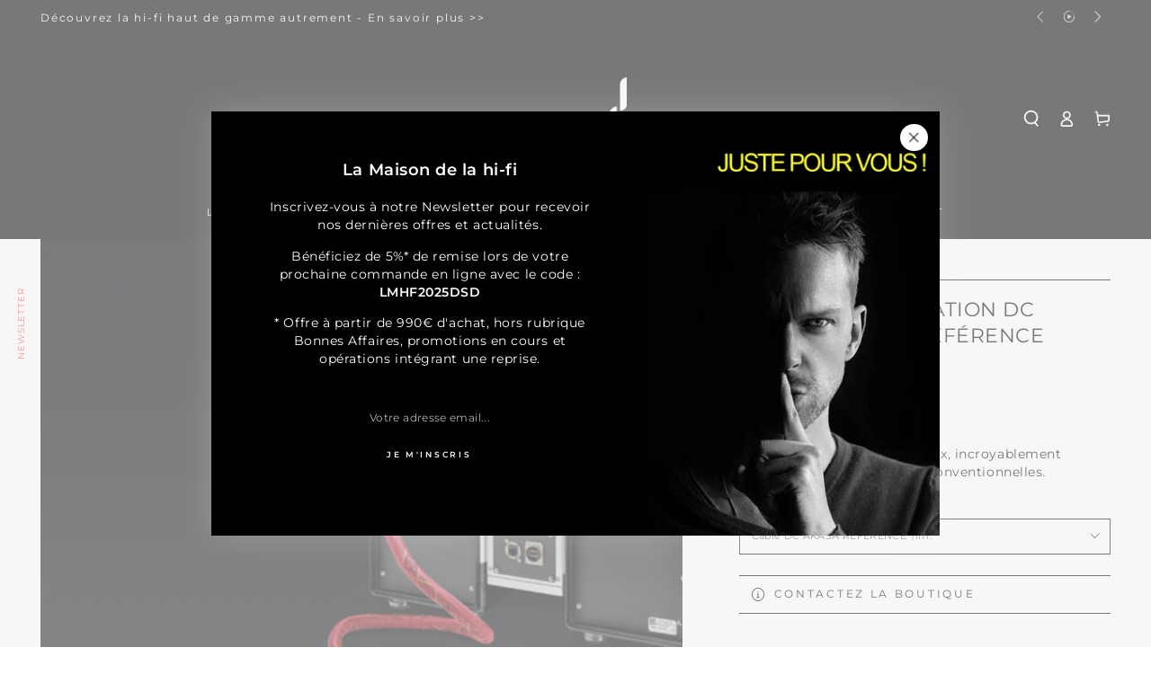

--- FILE ---
content_type: text/html; charset=utf-8
request_url: https://www.lamaisondelahifi.fr/products/cable-alimentation-dc-wadax-akasa-reference
body_size: 37269
content:
<!doctype html>
<html class="no-js" lang="fr">
  <head>
    <meta charset="utf-8">
    <meta http-equiv="X-UA-Compatible" content="IE=edge">
    <meta name="viewport" content="width=device-width,initial-scale=1">
    <meta name="theme-color" content="">
<!-- Google Tag Manager -->
<script>(function(w,d,s,l,i){w[l]=w[l]||[];w[l].push({'gtm.start':
new Date().getTime(),event:'gtm.js'});var f=d.getElementsByTagName(s)[0],
j=d.createElement(s),dl=l!='dataLayer'?'&l='+l:'';j.async=true;j.src=
'https://www.googletagmanager.com/gtm.js?id='+i+dl;f.parentNode.insertBefore(j,f);
})(window,document,'script','dataLayer','GTM-PJ744T2Z');</script>
<!-- End Google Tag Manager -->

    <link rel="canonical" href="https://www.lamaisondelahifi.fr/products/cable-alimentation-dc-wadax-akasa-reference">
    <link rel="preconnect" href="https://cdn.shopify.com" crossorigin><link rel="icon" type="image/png" href="//www.lamaisondelahifi.fr/cdn/shop/files/favicon_copy.png?crop=center&height=32&v=1661566186&width=32"><link rel="preconnect" href="https://fonts.shopifycdn.com" crossorigin><title>
      CÂBLE D&#39;ALIMENTATION DC WADAX / AKASA RÉFÉRENCE
 &ndash; La Maison de la hi-fi</title><meta name="description" content="Ce câble d&#39;alimentation Wadax, incroyablement silencieux, défie les normes conventionnelles.">

<meta property="og:site_name" content="La Maison de la hi-fi">
<meta property="og:url" content="https://www.lamaisondelahifi.fr/products/cable-alimentation-dc-wadax-akasa-reference">
<meta property="og:title" content="CÂBLE D&#39;ALIMENTATION DC WADAX / AKASA RÉFÉRENCE">
<meta property="og:type" content="product">
<meta property="og:description" content="Ce câble d&#39;alimentation Wadax, incroyablement silencieux, défie les normes conventionnelles."><meta property="og:image" content="http://www.lamaisondelahifi.fr/cdn/shop/files/lamaisondelahifi-cable-akaza-refrence-wadax-01.jpg?v=1701094599">
  <meta property="og:image:secure_url" content="https://www.lamaisondelahifi.fr/cdn/shop/files/lamaisondelahifi-cable-akaza-refrence-wadax-01.jpg?v=1701094599">
  <meta property="og:image:width" content="2048">
  <meta property="og:image:height" content="1228"><meta property="og:price:amount" content="24.240">
  <meta property="og:price:currency" content="EUR"><meta name="twitter:card" content="summary_large_image">
<meta name="twitter:title" content="CÂBLE D&#39;ALIMENTATION DC WADAX / AKASA RÉFÉRENCE">
<meta name="twitter:description" content="Ce câble d&#39;alimentation Wadax, incroyablement silencieux, défie les normes conventionnelles.">


    <script src="//www.lamaisondelahifi.fr/cdn/shop/t/3/assets/vendor-v4.js" defer="defer"></script>
    <script src="//www.lamaisondelahifi.fr/cdn/shop/t/3/assets/global.js?v=68014107192376720611758002675" defer="defer"></script>

    <script>window.performance && window.performance.mark && window.performance.mark('shopify.content_for_header.start');</script><meta name="google-site-verification" content="Tse-0G4i5zEZNSg_HN35p6rJDQuaBVWALXIUVXjNNuc">
<meta id="shopify-digital-wallet" name="shopify-digital-wallet" content="/61991551165/digital_wallets/dialog">
<meta name="shopify-checkout-api-token" content="f8d90c4adbb876dfd23a7696cb82348b">
<meta id="in-context-paypal-metadata" data-shop-id="61991551165" data-venmo-supported="false" data-environment="production" data-locale="fr_FR" data-paypal-v4="true" data-currency="EUR">
<link rel="alternate" type="application/json+oembed" href="https://www.lamaisondelahifi.fr/products/cable-alimentation-dc-wadax-akasa-reference.oembed">
<script async="async" src="/checkouts/internal/preloads.js?locale=fr-FR"></script>
<link rel="preconnect" href="https://shop.app" crossorigin="anonymous">
<script async="async" src="https://shop.app/checkouts/internal/preloads.js?locale=fr-FR&shop_id=61991551165" crossorigin="anonymous"></script>
<script id="shopify-features" type="application/json">{"accessToken":"f8d90c4adbb876dfd23a7696cb82348b","betas":["rich-media-storefront-analytics"],"domain":"www.lamaisondelahifi.fr","predictiveSearch":true,"shopId":61991551165,"locale":"fr"}</script>
<script>var Shopify = Shopify || {};
Shopify.shop = "lamaisondelahifi.myshopify.com";
Shopify.locale = "fr";
Shopify.currency = {"active":"EUR","rate":"1.0"};
Shopify.country = "FR";
Shopify.theme = {"name":"Be Yours","id":131378610365,"schema_name":"Be Yours","schema_version":"5.4.0","theme_store_id":1399,"role":"main"};
Shopify.theme.handle = "null";
Shopify.theme.style = {"id":null,"handle":null};
Shopify.cdnHost = "www.lamaisondelahifi.fr/cdn";
Shopify.routes = Shopify.routes || {};
Shopify.routes.root = "/";</script>
<script type="module">!function(o){(o.Shopify=o.Shopify||{}).modules=!0}(window);</script>
<script>!function(o){function n(){var o=[];function n(){o.push(Array.prototype.slice.apply(arguments))}return n.q=o,n}var t=o.Shopify=o.Shopify||{};t.loadFeatures=n(),t.autoloadFeatures=n()}(window);</script>
<script>
  window.ShopifyPay = window.ShopifyPay || {};
  window.ShopifyPay.apiHost = "shop.app\/pay";
  window.ShopifyPay.redirectState = null;
</script>
<script id="shop-js-analytics" type="application/json">{"pageType":"product"}</script>
<script defer="defer" async type="module" src="//www.lamaisondelahifi.fr/cdn/shopifycloud/shop-js/modules/v2/client.init-shop-cart-sync_CK653pj-.fr.esm.js"></script>
<script defer="defer" async type="module" src="//www.lamaisondelahifi.fr/cdn/shopifycloud/shop-js/modules/v2/chunk.common_THX2l5vq.esm.js"></script>
<script type="module">
  await import("//www.lamaisondelahifi.fr/cdn/shopifycloud/shop-js/modules/v2/client.init-shop-cart-sync_CK653pj-.fr.esm.js");
await import("//www.lamaisondelahifi.fr/cdn/shopifycloud/shop-js/modules/v2/chunk.common_THX2l5vq.esm.js");

  window.Shopify.SignInWithShop?.initShopCartSync?.({"fedCMEnabled":true,"windoidEnabled":true});

</script>
<script>
  window.Shopify = window.Shopify || {};
  if (!window.Shopify.featureAssets) window.Shopify.featureAssets = {};
  window.Shopify.featureAssets['shop-js'] = {"shop-cart-sync":["modules/v2/client.shop-cart-sync_DFDXXXkD.fr.esm.js","modules/v2/chunk.common_THX2l5vq.esm.js"],"init-fed-cm":["modules/v2/client.init-fed-cm_Cc-thFtk.fr.esm.js","modules/v2/chunk.common_THX2l5vq.esm.js"],"init-shop-email-lookup-coordinator":["modules/v2/client.init-shop-email-lookup-coordinator_DlLqghIL.fr.esm.js","modules/v2/chunk.common_THX2l5vq.esm.js"],"shop-cash-offers":["modules/v2/client.shop-cash-offers_D-zvsY8I.fr.esm.js","modules/v2/chunk.common_THX2l5vq.esm.js","modules/v2/chunk.modal_C0XnQBSh.esm.js"],"shop-button":["modules/v2/client.shop-button_DvkMsxJQ.fr.esm.js","modules/v2/chunk.common_THX2l5vq.esm.js"],"init-windoid":["modules/v2/client.init-windoid_bZ2MemEJ.fr.esm.js","modules/v2/chunk.common_THX2l5vq.esm.js"],"avatar":["modules/v2/client.avatar_BTnouDA3.fr.esm.js"],"init-shop-cart-sync":["modules/v2/client.init-shop-cart-sync_CK653pj-.fr.esm.js","modules/v2/chunk.common_THX2l5vq.esm.js"],"shop-toast-manager":["modules/v2/client.shop-toast-manager_DrGkQe9k.fr.esm.js","modules/v2/chunk.common_THX2l5vq.esm.js"],"pay-button":["modules/v2/client.pay-button_DrnUGK2o.fr.esm.js","modules/v2/chunk.common_THX2l5vq.esm.js"],"shop-login-button":["modules/v2/client.shop-login-button_CAhDOpgr.fr.esm.js","modules/v2/chunk.common_THX2l5vq.esm.js","modules/v2/chunk.modal_C0XnQBSh.esm.js"],"init-customer-accounts-sign-up":["modules/v2/client.init-customer-accounts-sign-up_B2oI0MkL.fr.esm.js","modules/v2/client.shop-login-button_CAhDOpgr.fr.esm.js","modules/v2/chunk.common_THX2l5vq.esm.js","modules/v2/chunk.modal_C0XnQBSh.esm.js"],"init-shop-for-new-customer-accounts":["modules/v2/client.init-shop-for-new-customer-accounts_Fh7GHljr.fr.esm.js","modules/v2/client.shop-login-button_CAhDOpgr.fr.esm.js","modules/v2/chunk.common_THX2l5vq.esm.js","modules/v2/chunk.modal_C0XnQBSh.esm.js"],"init-customer-accounts":["modules/v2/client.init-customer-accounts_CE5ScpEV.fr.esm.js","modules/v2/client.shop-login-button_CAhDOpgr.fr.esm.js","modules/v2/chunk.common_THX2l5vq.esm.js","modules/v2/chunk.modal_C0XnQBSh.esm.js"],"shop-follow-button":["modules/v2/client.shop-follow-button_CCZx8YR6.fr.esm.js","modules/v2/chunk.common_THX2l5vq.esm.js","modules/v2/chunk.modal_C0XnQBSh.esm.js"],"lead-capture":["modules/v2/client.lead-capture_Bwrau9WY.fr.esm.js","modules/v2/chunk.common_THX2l5vq.esm.js","modules/v2/chunk.modal_C0XnQBSh.esm.js"],"checkout-modal":["modules/v2/client.checkout-modal_JXOKVWVv.fr.esm.js","modules/v2/chunk.common_THX2l5vq.esm.js","modules/v2/chunk.modal_C0XnQBSh.esm.js"],"shop-login":["modules/v2/client.shop-login_C5f7AhHA.fr.esm.js","modules/v2/chunk.common_THX2l5vq.esm.js","modules/v2/chunk.modal_C0XnQBSh.esm.js"],"payment-terms":["modules/v2/client.payment-terms_BFgRpJ6P.fr.esm.js","modules/v2/chunk.common_THX2l5vq.esm.js","modules/v2/chunk.modal_C0XnQBSh.esm.js"]};
</script>
<script>(function() {
  var isLoaded = false;
  function asyncLoad() {
    if (isLoaded) return;
    isLoaded = true;
    var urls = ["https:\/\/omnisnippet1.com\/platforms\/shopify.js?source=scriptTag\u0026v=2025-05-15T06\u0026shop=lamaisondelahifi.myshopify.com"];
    for (var i = 0; i < urls.length; i++) {
      var s = document.createElement('script');
      s.type = 'text/javascript';
      s.async = true;
      s.src = urls[i];
      var x = document.getElementsByTagName('script')[0];
      x.parentNode.insertBefore(s, x);
    }
  };
  if(window.attachEvent) {
    window.attachEvent('onload', asyncLoad);
  } else {
    window.addEventListener('load', asyncLoad, false);
  }
})();</script>
<script id="__st">var __st={"a":61991551165,"offset":3600,"reqid":"85f4ced5-4f56-4d4b-8ab7-21c31aa39846-1766766608","pageurl":"www.lamaisondelahifi.fr\/products\/cable-alimentation-dc-wadax-akasa-reference","u":"cdab93c725c1","p":"product","rtyp":"product","rid":8371753713989};</script>
<script>window.ShopifyPaypalV4VisibilityTracking = true;</script>
<script id="captcha-bootstrap">!function(){'use strict';const t='contact',e='account',n='new_comment',o=[[t,t],['blogs',n],['comments',n],[t,'customer']],c=[[e,'customer_login'],[e,'guest_login'],[e,'recover_customer_password'],[e,'create_customer']],r=t=>t.map((([t,e])=>`form[action*='/${t}']:not([data-nocaptcha='true']) input[name='form_type'][value='${e}']`)).join(','),a=t=>()=>t?[...document.querySelectorAll(t)].map((t=>t.form)):[];function s(){const t=[...o],e=r(t);return a(e)}const i='password',u='form_key',d=['recaptcha-v3-token','g-recaptcha-response','h-captcha-response',i],f=()=>{try{return window.sessionStorage}catch{return}},m='__shopify_v',_=t=>t.elements[u];function p(t,e,n=!1){try{const o=window.sessionStorage,c=JSON.parse(o.getItem(e)),{data:r}=function(t){const{data:e,action:n}=t;return t[m]||n?{data:e,action:n}:{data:t,action:n}}(c);for(const[e,n]of Object.entries(r))t.elements[e]&&(t.elements[e].value=n);n&&o.removeItem(e)}catch(o){console.error('form repopulation failed',{error:o})}}const l='form_type',E='cptcha';function T(t){t.dataset[E]=!0}const w=window,h=w.document,L='Shopify',v='ce_forms',y='captcha';let A=!1;((t,e)=>{const n=(g='f06e6c50-85a8-45c8-87d0-21a2b65856fe',I='https://cdn.shopify.com/shopifycloud/storefront-forms-hcaptcha/ce_storefront_forms_captcha_hcaptcha.v1.5.2.iife.js',D={infoText:'Protégé par hCaptcha',privacyText:'Confidentialité',termsText:'Conditions'},(t,e,n)=>{const o=w[L][v],c=o.bindForm;if(c)return c(t,g,e,D).then(n);var r;o.q.push([[t,g,e,D],n]),r=I,A||(h.body.append(Object.assign(h.createElement('script'),{id:'captcha-provider',async:!0,src:r})),A=!0)});var g,I,D;w[L]=w[L]||{},w[L][v]=w[L][v]||{},w[L][v].q=[],w[L][y]=w[L][y]||{},w[L][y].protect=function(t,e){n(t,void 0,e),T(t)},Object.freeze(w[L][y]),function(t,e,n,w,h,L){const[v,y,A,g]=function(t,e,n){const i=e?o:[],u=t?c:[],d=[...i,...u],f=r(d),m=r(i),_=r(d.filter((([t,e])=>n.includes(e))));return[a(f),a(m),a(_),s()]}(w,h,L),I=t=>{const e=t.target;return e instanceof HTMLFormElement?e:e&&e.form},D=t=>v().includes(t);t.addEventListener('submit',(t=>{const e=I(t);if(!e)return;const n=D(e)&&!e.dataset.hcaptchaBound&&!e.dataset.recaptchaBound,o=_(e),c=g().includes(e)&&(!o||!o.value);(n||c)&&t.preventDefault(),c&&!n&&(function(t){try{if(!f())return;!function(t){const e=f();if(!e)return;const n=_(t);if(!n)return;const o=n.value;o&&e.removeItem(o)}(t);const e=Array.from(Array(32),(()=>Math.random().toString(36)[2])).join('');!function(t,e){_(t)||t.append(Object.assign(document.createElement('input'),{type:'hidden',name:u})),t.elements[u].value=e}(t,e),function(t,e){const n=f();if(!n)return;const o=[...t.querySelectorAll(`input[type='${i}']`)].map((({name:t})=>t)),c=[...d,...o],r={};for(const[a,s]of new FormData(t).entries())c.includes(a)||(r[a]=s);n.setItem(e,JSON.stringify({[m]:1,action:t.action,data:r}))}(t,e)}catch(e){console.error('failed to persist form',e)}}(e),e.submit())}));const S=(t,e)=>{t&&!t.dataset[E]&&(n(t,e.some((e=>e===t))),T(t))};for(const o of['focusin','change'])t.addEventListener(o,(t=>{const e=I(t);D(e)&&S(e,y())}));const B=e.get('form_key'),M=e.get(l),P=B&&M;t.addEventListener('DOMContentLoaded',(()=>{const t=y();if(P)for(const e of t)e.elements[l].value===M&&p(e,B);[...new Set([...A(),...v().filter((t=>'true'===t.dataset.shopifyCaptcha))])].forEach((e=>S(e,t)))}))}(h,new URLSearchParams(w.location.search),n,t,e,['guest_login'])})(!0,!0)}();</script>
<script integrity="sha256-4kQ18oKyAcykRKYeNunJcIwy7WH5gtpwJnB7kiuLZ1E=" data-source-attribution="shopify.loadfeatures" defer="defer" src="//www.lamaisondelahifi.fr/cdn/shopifycloud/storefront/assets/storefront/load_feature-a0a9edcb.js" crossorigin="anonymous"></script>
<script crossorigin="anonymous" defer="defer" src="//www.lamaisondelahifi.fr/cdn/shopifycloud/storefront/assets/shopify_pay/storefront-65b4c6d7.js?v=20250812"></script>
<script data-source-attribution="shopify.dynamic_checkout.dynamic.init">var Shopify=Shopify||{};Shopify.PaymentButton=Shopify.PaymentButton||{isStorefrontPortableWallets:!0,init:function(){window.Shopify.PaymentButton.init=function(){};var t=document.createElement("script");t.src="https://www.lamaisondelahifi.fr/cdn/shopifycloud/portable-wallets/latest/portable-wallets.fr.js",t.type="module",document.head.appendChild(t)}};
</script>
<script data-source-attribution="shopify.dynamic_checkout.buyer_consent">
  function portableWalletsHideBuyerConsent(e){var t=document.getElementById("shopify-buyer-consent"),n=document.getElementById("shopify-subscription-policy-button");t&&n&&(t.classList.add("hidden"),t.setAttribute("aria-hidden","true"),n.removeEventListener("click",e))}function portableWalletsShowBuyerConsent(e){var t=document.getElementById("shopify-buyer-consent"),n=document.getElementById("shopify-subscription-policy-button");t&&n&&(t.classList.remove("hidden"),t.removeAttribute("aria-hidden"),n.addEventListener("click",e))}window.Shopify?.PaymentButton&&(window.Shopify.PaymentButton.hideBuyerConsent=portableWalletsHideBuyerConsent,window.Shopify.PaymentButton.showBuyerConsent=portableWalletsShowBuyerConsent);
</script>
<script data-source-attribution="shopify.dynamic_checkout.cart.bootstrap">document.addEventListener("DOMContentLoaded",(function(){function t(){return document.querySelector("shopify-accelerated-checkout-cart, shopify-accelerated-checkout")}if(t())Shopify.PaymentButton.init();else{new MutationObserver((function(e,n){t()&&(Shopify.PaymentButton.init(),n.disconnect())})).observe(document.body,{childList:!0,subtree:!0})}}));
</script>
<link id="shopify-accelerated-checkout-styles" rel="stylesheet" media="screen" href="https://www.lamaisondelahifi.fr/cdn/shopifycloud/portable-wallets/latest/accelerated-checkout-backwards-compat.css" crossorigin="anonymous">
<style id="shopify-accelerated-checkout-cart">
        #shopify-buyer-consent {
  margin-top: 1em;
  display: inline-block;
  width: 100%;
}

#shopify-buyer-consent.hidden {
  display: none;
}

#shopify-subscription-policy-button {
  background: none;
  border: none;
  padding: 0;
  text-decoration: underline;
  font-size: inherit;
  cursor: pointer;
}

#shopify-subscription-policy-button::before {
  box-shadow: none;
}

      </style>
<script id="sections-script" data-sections="main-product,header,footer" defer="defer" src="//www.lamaisondelahifi.fr/cdn/shop/t/3/compiled_assets/scripts.js?62298"></script>
<script>window.performance && window.performance.mark && window.performance.mark('shopify.content_for_header.end');</script>

<style data-shopify>@font-face {
  font-family: Montserrat;
  font-weight: 400;
  font-style: normal;
  font-display: swap;
  src: url("//www.lamaisondelahifi.fr/cdn/fonts/montserrat/montserrat_n4.81949fa0ac9fd2021e16436151e8eaa539321637.woff2") format("woff2"),
       url("//www.lamaisondelahifi.fr/cdn/fonts/montserrat/montserrat_n4.a6c632ca7b62da89c3594789ba828388aac693fe.woff") format("woff");
}

  @font-face {
  font-family: Montserrat;
  font-weight: 600;
  font-style: normal;
  font-display: swap;
  src: url("//www.lamaisondelahifi.fr/cdn/fonts/montserrat/montserrat_n6.1326b3e84230700ef15b3a29fb520639977513e0.woff2") format("woff2"),
       url("//www.lamaisondelahifi.fr/cdn/fonts/montserrat/montserrat_n6.652f051080eb14192330daceed8cd53dfdc5ead9.woff") format("woff");
}

  @font-face {
  font-family: Montserrat;
  font-weight: 400;
  font-style: italic;
  font-display: swap;
  src: url("//www.lamaisondelahifi.fr/cdn/fonts/montserrat/montserrat_i4.5a4ea298b4789e064f62a29aafc18d41f09ae59b.woff2") format("woff2"),
       url("//www.lamaisondelahifi.fr/cdn/fonts/montserrat/montserrat_i4.072b5869c5e0ed5b9d2021e4c2af132e16681ad2.woff") format("woff");
}

  @font-face {
  font-family: Montserrat;
  font-weight: 600;
  font-style: italic;
  font-display: swap;
  src: url("//www.lamaisondelahifi.fr/cdn/fonts/montserrat/montserrat_i6.e90155dd2f004112a61c0322d66d1f59dadfa84b.woff2") format("woff2"),
       url("//www.lamaisondelahifi.fr/cdn/fonts/montserrat/montserrat_i6.41470518d8e9d7f1bcdd29a447c2397e5393943f.woff") format("woff");
}

  @font-face {
  font-family: Montserrat;
  font-weight: 400;
  font-style: normal;
  font-display: swap;
  src: url("//www.lamaisondelahifi.fr/cdn/fonts/montserrat/montserrat_n4.81949fa0ac9fd2021e16436151e8eaa539321637.woff2") format("woff2"),
       url("//www.lamaisondelahifi.fr/cdn/fonts/montserrat/montserrat_n4.a6c632ca7b62da89c3594789ba828388aac693fe.woff") format("woff");
}

  @font-face {
  font-family: Montserrat;
  font-weight: 600;
  font-style: normal;
  font-display: swap;
  src: url("//www.lamaisondelahifi.fr/cdn/fonts/montserrat/montserrat_n6.1326b3e84230700ef15b3a29fb520639977513e0.woff2") format("woff2"),
       url("//www.lamaisondelahifi.fr/cdn/fonts/montserrat/montserrat_n6.652f051080eb14192330daceed8cd53dfdc5ead9.woff") format("woff");
}


  :root {
    --be-yours-version: "5.4.0";
    --font-body-family: Montserrat, sans-serif;
    --font-body-style: normal;
    --font-body-weight: 400;

    --font-heading-family: Montserrat, sans-serif;
    --font-heading-style: normal;
    --font-heading-weight: 400;

    --font-body-scale: 0.9;
    --font-heading-scale: 0.8888888888888888;

    --font-navigation-family: var(--font-heading-family);
    --font-navigation-size: 11px;
    --font-button-family: var(--font-body-family);
    --font-button-size: 11px;
    --font-button-baseline: 0rem;

    --color-base-text: 0, 0, 0;
    --color-base-background: 255, 255, 255;
    --color-base-solid-button-labels: 255, 255, 255;
    --color-base-outline-button-labels: 0, 0, 0;
    --color-base-accent: 0, 0, 0;
    --color-base-heading: 0, 0, 0;
    --color-border: 0, 0, 0;
    --color-placeholder: 255, 255, 255;
    --color-overlay: 239, 239, 239;
    --color-keyboard-focus: 0, 0, 0;
    --color-shadow: 26, 27, 24;
    --shadow-opacity: 1;

    --color-background-dark: 235, 235, 235;
    --color-price: #d72c0d;
    --color-sale-price: #d72c0d;
    --color-reviews: #ffb503;
    --color-critical: #d72c0d;
    --color-success: #008060;

    --payment-terms-background-color: #ffffff;
    --page-width: 160rem;
    --page-width-margin: 0rem;

    --card-color-scheme: var(--color-placeholder);
    --card-text-alignment: start;
    --card-image-padding: 0px;
    --card-border-width: 0px;
    --card-radius: 0px;
    --card-shadow-horizontal-offset: 0px;
    --card-shadow-vertical-offset: 0px;
    
    --button-radius: 0px;
    --button-border-width: 0px;
    --button-shadow-horizontal-offset: 0px;
    --button-shadow-vertical-offset: 0px;

    --spacing-sections-desktop: 0px;
    --spacing-sections-mobile: 0px;
  }

  *,
  *::before,
  *::after {
    box-sizing: inherit;
  }

  html {
    box-sizing: border-box;
    font-size: calc(var(--font-body-scale) * 62.5%);
    height: 100%;
  }

  body {
    min-height: 100%;
    margin: 0;
    font-size: 1.5rem;
    letter-spacing: 0.06rem;
    line-height: calc(1 + 0.8 / var(--font-body-scale));
    font-family: var(--font-body-family);
    font-style: var(--font-body-style);
    font-weight: var(--font-body-weight);
  }

  @media screen and (min-width: 750px) {
    body {
      font-size: 1.6rem;
    }
  }</style><link href="//www.lamaisondelahifi.fr/cdn/shop/t/3/assets/base.css?v=58431715643482071661737136690" rel="stylesheet" type="text/css" media="all" />
<link rel="preload" as="font" href="//www.lamaisondelahifi.fr/cdn/fonts/montserrat/montserrat_n4.81949fa0ac9fd2021e16436151e8eaa539321637.woff2" type="font/woff2" crossorigin><link rel="preload" as="font" href="//www.lamaisondelahifi.fr/cdn/fonts/montserrat/montserrat_n4.81949fa0ac9fd2021e16436151e8eaa539321637.woff2" type="font/woff2" crossorigin><link rel="stylesheet" href="//www.lamaisondelahifi.fr/cdn/shop/t/3/assets/component-predictive-search.css?v=182220736298816923731661006641" media="print" onload="this.media='all'"><script>document.documentElement.className = document.documentElement.className.replace('no-js', 'js');</script>
  <!-- Rule Script Start --><script>window.checkout = {"note":null,"attributes":{},"original_total_price":0,"total_price":0,"total_discount":0,"total_weight":0.0,"item_count":0,"items":[],"requires_shipping":false,"currency":"EUR","items_subtotal_price":0,"cart_level_discount_applications":[],"checkout_charge_amount":0};window.price_format = "{{amount_no_decimals_with_comma_separator}}€";</script><!-- Rule Script End -->
 <script type="text/javascript">
var _iub = _iub || [];
_iub.csConfiguration = {"askConsentAtCookiePolicyUpdate":true,"lang":"fr","perPurposeConsent":true,"siteId":3655167,"whitelabel":false,"cookiePolicyId":56383953, "banner":{ "acceptButtonDisplay":true,"closeButtonDisplay":false,"customizeButtonDisplay":true,"explicitWithdrawal":true,"listPurposes":true,"position":"bottom","rejectButtonDisplay":true,"showTitle":false }};
<!-- code for Shopify (1 of 2) -->
    var onPreferenceExpressedOrNotNeededCallback = function(prefs) {
        var isPrefEmpty = !prefs || Object.keys(prefs).length === 0;
        var consent = isPrefEmpty ? _iub.cs.api.getPreferences() : prefs;
        var shopifyPurposes = {
          "analytics": [4, 's'],
          "marketing": [5, 'adv'],
          "preferences": [2, 3],
          "sale_of_data": ['s', 'sh'],
        }
        var expressedConsent = {};
        Object.keys(shopifyPurposes).forEach(function(purposeItem) {
          var purposeExpressed = null
          shopifyPurposes[purposeItem].forEach(item => {
            if (consent.purposes && typeof consent.purposes[item] === 'boolean') {
              purposeExpressed = consent.purposes[item];
            }
            if (consent.uspr && typeof consent.uspr[item] === 'boolean' && purposeExpressed !== false) {
              purposeExpressed = consent.uspr[item];
            }
          })
 
          if (typeof purposeExpressed === 'boolean') {
            expressedConsent[purposeItem] = purposeExpressed;
          }
        })
        window.Shopify.customerPrivacy.setTrackingConsent(expressedConsent, function() {});
    }
    if (typeof _iub.csConfiguration.callback === 'object') {
        _iub.csConfiguration.callback.onPreferenceExpressedOrNotNeeded = onPreferenceExpressedOrNotNeededCallback;
    } else {
        _iub.csConfiguration.callback = {
            onPreferenceExpressedOrNotNeeded: onPreferenceExpressedOrNotNeededCallback
        };
    }
</script>

<script type="text/javascript" src="https://cs.iubenda.com/autoblocking/3655167.js"></script>
<script type="text/javascript" src="//cdn.iubenda.com/cs/iubenda_cs.js" charset="UTF-8" async></script>

<!-- code for Shopify (2 of 2) - Tracking API -->
<script type="text/javascript">
window.Shopify.loadFeatures(
  [
    {
      name: 'consent-tracking-api',
      version: '0.1',
    },
  ],
  function(error) {
    if (error) {
      throw error;
    }
  }
);
</script>
 <script src="https://analytics.ahrefs.com/analytics.js" data-key="cwtYioG4ZID3Yr8i9fq16w" async></script>
    <script>
  var ahrefs_analytics_script = document.createElement('script');
  ahrefs_analytics_script.async = true;
  ahrefs_analytics_script.src = 'https://analytics.ahrefs.com/analytics.js';
  ahrefs_analytics_script.setAttribute('data-key', 'cwtYioG4ZID3Yr8i9fq16w');
  document.getElementsByTagName('head')[0].appendChild(ahrefs_analytics_script);
</script>
  <!-- BEGIN app block: shopify://apps/webpanda-contact-autoresponder/blocks/app-embed/32a94abe-3d7a-4526-920a-d901f786f4d9 --><!-- END app block --><script src="https://cdn.shopify.com/extensions/019ae7f6-544b-7100-9048-14a3894b2318/contact-form-autoresponder-44/assets/contact.js" type="text/javascript" defer="defer"></script>
<link href="https://monorail-edge.shopifysvc.com" rel="dns-prefetch">
<script>(function(){if ("sendBeacon" in navigator && "performance" in window) {try {var session_token_from_headers = performance.getEntriesByType('navigation')[0].serverTiming.find(x => x.name == '_s').description;} catch {var session_token_from_headers = undefined;}var session_cookie_matches = document.cookie.match(/_shopify_s=([^;]*)/);var session_token_from_cookie = session_cookie_matches && session_cookie_matches.length === 2 ? session_cookie_matches[1] : "";var session_token = session_token_from_headers || session_token_from_cookie || "";function handle_abandonment_event(e) {var entries = performance.getEntries().filter(function(entry) {return /monorail-edge.shopifysvc.com/.test(entry.name);});if (!window.abandonment_tracked && entries.length === 0) {window.abandonment_tracked = true;var currentMs = Date.now();var navigation_start = performance.timing.navigationStart;var payload = {shop_id: 61991551165,url: window.location.href,navigation_start,duration: currentMs - navigation_start,session_token,page_type: "product"};window.navigator.sendBeacon("https://monorail-edge.shopifysvc.com/v1/produce", JSON.stringify({schema_id: "online_store_buyer_site_abandonment/1.1",payload: payload,metadata: {event_created_at_ms: currentMs,event_sent_at_ms: currentMs}}));}}window.addEventListener('pagehide', handle_abandonment_event);}}());</script>
<script id="web-pixels-manager-setup">(function e(e,d,r,n,o){if(void 0===o&&(o={}),!Boolean(null===(a=null===(i=window.Shopify)||void 0===i?void 0:i.analytics)||void 0===a?void 0:a.replayQueue)){var i,a;window.Shopify=window.Shopify||{};var t=window.Shopify;t.analytics=t.analytics||{};var s=t.analytics;s.replayQueue=[],s.publish=function(e,d,r){return s.replayQueue.push([e,d,r]),!0};try{self.performance.mark("wpm:start")}catch(e){}var l=function(){var e={modern:/Edge?\/(1{2}[4-9]|1[2-9]\d|[2-9]\d{2}|\d{4,})\.\d+(\.\d+|)|Firefox\/(1{2}[4-9]|1[2-9]\d|[2-9]\d{2}|\d{4,})\.\d+(\.\d+|)|Chrom(ium|e)\/(9{2}|\d{3,})\.\d+(\.\d+|)|(Maci|X1{2}).+ Version\/(15\.\d+|(1[6-9]|[2-9]\d|\d{3,})\.\d+)([,.]\d+|)( \(\w+\)|)( Mobile\/\w+|) Safari\/|Chrome.+OPR\/(9{2}|\d{3,})\.\d+\.\d+|(CPU[ +]OS|iPhone[ +]OS|CPU[ +]iPhone|CPU IPhone OS|CPU iPad OS)[ +]+(15[._]\d+|(1[6-9]|[2-9]\d|\d{3,})[._]\d+)([._]\d+|)|Android:?[ /-](13[3-9]|1[4-9]\d|[2-9]\d{2}|\d{4,})(\.\d+|)(\.\d+|)|Android.+Firefox\/(13[5-9]|1[4-9]\d|[2-9]\d{2}|\d{4,})\.\d+(\.\d+|)|Android.+Chrom(ium|e)\/(13[3-9]|1[4-9]\d|[2-9]\d{2}|\d{4,})\.\d+(\.\d+|)|SamsungBrowser\/([2-9]\d|\d{3,})\.\d+/,legacy:/Edge?\/(1[6-9]|[2-9]\d|\d{3,})\.\d+(\.\d+|)|Firefox\/(5[4-9]|[6-9]\d|\d{3,})\.\d+(\.\d+|)|Chrom(ium|e)\/(5[1-9]|[6-9]\d|\d{3,})\.\d+(\.\d+|)([\d.]+$|.*Safari\/(?![\d.]+ Edge\/[\d.]+$))|(Maci|X1{2}).+ Version\/(10\.\d+|(1[1-9]|[2-9]\d|\d{3,})\.\d+)([,.]\d+|)( \(\w+\)|)( Mobile\/\w+|) Safari\/|Chrome.+OPR\/(3[89]|[4-9]\d|\d{3,})\.\d+\.\d+|(CPU[ +]OS|iPhone[ +]OS|CPU[ +]iPhone|CPU IPhone OS|CPU iPad OS)[ +]+(10[._]\d+|(1[1-9]|[2-9]\d|\d{3,})[._]\d+)([._]\d+|)|Android:?[ /-](13[3-9]|1[4-9]\d|[2-9]\d{2}|\d{4,})(\.\d+|)(\.\d+|)|Mobile Safari.+OPR\/([89]\d|\d{3,})\.\d+\.\d+|Android.+Firefox\/(13[5-9]|1[4-9]\d|[2-9]\d{2}|\d{4,})\.\d+(\.\d+|)|Android.+Chrom(ium|e)\/(13[3-9]|1[4-9]\d|[2-9]\d{2}|\d{4,})\.\d+(\.\d+|)|Android.+(UC? ?Browser|UCWEB|U3)[ /]?(15\.([5-9]|\d{2,})|(1[6-9]|[2-9]\d|\d{3,})\.\d+)\.\d+|SamsungBrowser\/(5\.\d+|([6-9]|\d{2,})\.\d+)|Android.+MQ{2}Browser\/(14(\.(9|\d{2,})|)|(1[5-9]|[2-9]\d|\d{3,})(\.\d+|))(\.\d+|)|K[Aa][Ii]OS\/(3\.\d+|([4-9]|\d{2,})\.\d+)(\.\d+|)/},d=e.modern,r=e.legacy,n=navigator.userAgent;return n.match(d)?"modern":n.match(r)?"legacy":"unknown"}(),u="modern"===l?"modern":"legacy",c=(null!=n?n:{modern:"",legacy:""})[u],f=function(e){return[e.baseUrl,"/wpm","/b",e.hashVersion,"modern"===e.buildTarget?"m":"l",".js"].join("")}({baseUrl:d,hashVersion:r,buildTarget:u}),m=function(e){var d=e.version,r=e.bundleTarget,n=e.surface,o=e.pageUrl,i=e.monorailEndpoint;return{emit:function(e){var a=e.status,t=e.errorMsg,s=(new Date).getTime(),l=JSON.stringify({metadata:{event_sent_at_ms:s},events:[{schema_id:"web_pixels_manager_load/3.1",payload:{version:d,bundle_target:r,page_url:o,status:a,surface:n,error_msg:t},metadata:{event_created_at_ms:s}}]});if(!i)return console&&console.warn&&console.warn("[Web Pixels Manager] No Monorail endpoint provided, skipping logging."),!1;try{return self.navigator.sendBeacon.bind(self.navigator)(i,l)}catch(e){}var u=new XMLHttpRequest;try{return u.open("POST",i,!0),u.setRequestHeader("Content-Type","text/plain"),u.send(l),!0}catch(e){return console&&console.warn&&console.warn("[Web Pixels Manager] Got an unhandled error while logging to Monorail."),!1}}}}({version:r,bundleTarget:l,surface:e.surface,pageUrl:self.location.href,monorailEndpoint:e.monorailEndpoint});try{o.browserTarget=l,function(e){var d=e.src,r=e.async,n=void 0===r||r,o=e.onload,i=e.onerror,a=e.sri,t=e.scriptDataAttributes,s=void 0===t?{}:t,l=document.createElement("script"),u=document.querySelector("head"),c=document.querySelector("body");if(l.async=n,l.src=d,a&&(l.integrity=a,l.crossOrigin="anonymous"),s)for(var f in s)if(Object.prototype.hasOwnProperty.call(s,f))try{l.dataset[f]=s[f]}catch(e){}if(o&&l.addEventListener("load",o),i&&l.addEventListener("error",i),u)u.appendChild(l);else{if(!c)throw new Error("Did not find a head or body element to append the script");c.appendChild(l)}}({src:f,async:!0,onload:function(){if(!function(){var e,d;return Boolean(null===(d=null===(e=window.Shopify)||void 0===e?void 0:e.analytics)||void 0===d?void 0:d.initialized)}()){var d=window.webPixelsManager.init(e)||void 0;if(d){var r=window.Shopify.analytics;r.replayQueue.forEach((function(e){var r=e[0],n=e[1],o=e[2];d.publishCustomEvent(r,n,o)})),r.replayQueue=[],r.publish=d.publishCustomEvent,r.visitor=d.visitor,r.initialized=!0}}},onerror:function(){return m.emit({status:"failed",errorMsg:"".concat(f," has failed to load")})},sri:function(e){var d=/^sha384-[A-Za-z0-9+/=]+$/;return"string"==typeof e&&d.test(e)}(c)?c:"",scriptDataAttributes:o}),m.emit({status:"loading"})}catch(e){m.emit({status:"failed",errorMsg:(null==e?void 0:e.message)||"Unknown error"})}}})({shopId: 61991551165,storefrontBaseUrl: "https://www.lamaisondelahifi.fr",extensionsBaseUrl: "https://extensions.shopifycdn.com/cdn/shopifycloud/web-pixels-manager",monorailEndpoint: "https://monorail-edge.shopifysvc.com/unstable/produce_batch",surface: "storefront-renderer",enabledBetaFlags: ["2dca8a86","a0d5f9d2"],webPixelsConfigList: [{"id":"836895045","configuration":"{\"config\":\"{\\\"pixel_id\\\":\\\"G-06SQ2HQLE2\\\",\\\"google_tag_ids\\\":[\\\"G-06SQ2HQLE2\\\",\\\"AW-11317313870\\\",\\\"GT-MJWW2CG\\\"],\\\"target_country\\\":\\\"FR\\\",\\\"gtag_events\\\":[{\\\"type\\\":\\\"begin_checkout\\\",\\\"action_label\\\":[\\\"G-06SQ2HQLE2\\\",\\\"AW-11317313870\\\/tyWJCJ_YmvMYEM6CwpQq\\\"]},{\\\"type\\\":\\\"search\\\",\\\"action_label\\\":[\\\"G-06SQ2HQLE2\\\",\\\"AW-11317313870\\\/W6TJCJnYmvMYEM6CwpQq\\\"]},{\\\"type\\\":\\\"view_item\\\",\\\"action_label\\\":[\\\"G-06SQ2HQLE2\\\",\\\"AW-11317313870\\\/-11lCJbYmvMYEM6CwpQq\\\",\\\"MC-WZHDTEJ7F9\\\"]},{\\\"type\\\":\\\"purchase\\\",\\\"action_label\\\":[\\\"G-06SQ2HQLE2\\\",\\\"AW-11317313870\\\/DPVSCJDYmvMYEM6CwpQq\\\",\\\"MC-WZHDTEJ7F9\\\"]},{\\\"type\\\":\\\"page_view\\\",\\\"action_label\\\":[\\\"G-06SQ2HQLE2\\\",\\\"AW-11317313870\\\/rBY6CJPYmvMYEM6CwpQq\\\",\\\"MC-WZHDTEJ7F9\\\"]},{\\\"type\\\":\\\"add_payment_info\\\",\\\"action_label\\\":[\\\"G-06SQ2HQLE2\\\",\\\"AW-11317313870\\\/72nHCKLYmvMYEM6CwpQq\\\"]},{\\\"type\\\":\\\"add_to_cart\\\",\\\"action_label\\\":[\\\"G-06SQ2HQLE2\\\",\\\"AW-11317313870\\\/I5XRCJzYmvMYEM6CwpQq\\\"]}],\\\"enable_monitoring_mode\\\":false}\"}","eventPayloadVersion":"v1","runtimeContext":"OPEN","scriptVersion":"b2a88bafab3e21179ed38636efcd8a93","type":"APP","apiClientId":1780363,"privacyPurposes":[],"dataSharingAdjustments":{"protectedCustomerApprovalScopes":["read_customer_address","read_customer_email","read_customer_name","read_customer_personal_data","read_customer_phone"]}},{"id":"229933381","configuration":"{\"apiURL\":\"https:\/\/api.omnisend.com\",\"appURL\":\"https:\/\/app.omnisend.com\",\"brandID\":\"654bd370692f14abf0a764c3\",\"trackingURL\":\"https:\/\/wt.omnisendlink.com\"}","eventPayloadVersion":"v1","runtimeContext":"STRICT","scriptVersion":"aa9feb15e63a302383aa48b053211bbb","type":"APP","apiClientId":186001,"privacyPurposes":["ANALYTICS","MARKETING","SALE_OF_DATA"],"dataSharingAdjustments":{"protectedCustomerApprovalScopes":["read_customer_address","read_customer_email","read_customer_name","read_customer_personal_data","read_customer_phone"]}},{"id":"shopify-app-pixel","configuration":"{}","eventPayloadVersion":"v1","runtimeContext":"STRICT","scriptVersion":"0450","apiClientId":"shopify-pixel","type":"APP","privacyPurposes":["ANALYTICS","MARKETING"]},{"id":"shopify-custom-pixel","eventPayloadVersion":"v1","runtimeContext":"LAX","scriptVersion":"0450","apiClientId":"shopify-pixel","type":"CUSTOM","privacyPurposes":["ANALYTICS","MARKETING"]}],isMerchantRequest: false,initData: {"shop":{"name":"La Maison de la hi-fi","paymentSettings":{"currencyCode":"EUR"},"myshopifyDomain":"lamaisondelahifi.myshopify.com","countryCode":"FR","storefrontUrl":"https:\/\/www.lamaisondelahifi.fr"},"customer":null,"cart":null,"checkout":null,"productVariants":[{"price":{"amount":24240.0,"currencyCode":"EUR"},"product":{"title":"CÂBLE D'ALIMENTATION DC WADAX \/  AKASA RÉFÉRENCE","vendor":"Marque : WADAX","id":"8371753713989","untranslatedTitle":"CÂBLE D'ALIMENTATION DC WADAX \/  AKASA RÉFÉRENCE","url":"\/products\/cable-alimentation-dc-wadax-akasa-reference","type":"CÂBLE AUDIO"},"id":"46495121178949","image":{"src":"\/\/www.lamaisondelahifi.fr\/cdn\/shop\/products\/template-all-productscopie.jpg?v=1701094599"},"sku":"","title":"Câble DC AKASA RÉFÉRENCE ⏐1m.","untranslatedTitle":"Câble DC AKASA RÉFÉRENCE ⏐1m."},{"price":{"amount":29520.0,"currencyCode":"EUR"},"product":{"title":"CÂBLE D'ALIMENTATION DC WADAX \/  AKASA RÉFÉRENCE","vendor":"Marque : WADAX","id":"8371753713989","untranslatedTitle":"CÂBLE D'ALIMENTATION DC WADAX \/  AKASA RÉFÉRENCE","url":"\/products\/cable-alimentation-dc-wadax-akasa-reference","type":"CÂBLE AUDIO"},"id":"46495186223429","image":{"src":"\/\/www.lamaisondelahifi.fr\/cdn\/shop\/products\/template-all-productscopie.jpg?v=1701094599"},"sku":"","title":"Câble DC AKASA RÉFÉRENCE ⏐1.50 m.⏐+ 5040€","untranslatedTitle":"Câble DC AKASA RÉFÉRENCE ⏐1.50 m.⏐+ 5040€"},{"price":{"amount":34800.0,"currencyCode":"EUR"},"product":{"title":"CÂBLE D'ALIMENTATION DC WADAX \/  AKASA RÉFÉRENCE","vendor":"Marque : WADAX","id":"8371753713989","untranslatedTitle":"CÂBLE D'ALIMENTATION DC WADAX \/  AKASA RÉFÉRENCE","url":"\/products\/cable-alimentation-dc-wadax-akasa-reference","type":"CÂBLE AUDIO"},"id":"46495186256197","image":{"src":"\/\/www.lamaisondelahifi.fr\/cdn\/shop\/products\/template-all-productscopie.jpg?v=1701094599"},"sku":"","title":"Câble DC AKASA RÉFÉRENCE ⏐2m.⏐+ 1080€","untranslatedTitle":"Câble DC AKASA RÉFÉRENCE ⏐2m.⏐+ 1080€"}],"purchasingCompany":null},},"https://www.lamaisondelahifi.fr/cdn","da62cc92w68dfea28pcf9825a4m392e00d0",{"modern":"","legacy":""},{"shopId":"61991551165","storefrontBaseUrl":"https:\/\/www.lamaisondelahifi.fr","extensionBaseUrl":"https:\/\/extensions.shopifycdn.com\/cdn\/shopifycloud\/web-pixels-manager","surface":"storefront-renderer","enabledBetaFlags":"[\"2dca8a86\", \"a0d5f9d2\"]","isMerchantRequest":"false","hashVersion":"da62cc92w68dfea28pcf9825a4m392e00d0","publish":"custom","events":"[[\"page_viewed\",{}],[\"product_viewed\",{\"productVariant\":{\"price\":{\"amount\":24240.0,\"currencyCode\":\"EUR\"},\"product\":{\"title\":\"CÂBLE D'ALIMENTATION DC WADAX \/  AKASA RÉFÉRENCE\",\"vendor\":\"Marque : WADAX\",\"id\":\"8371753713989\",\"untranslatedTitle\":\"CÂBLE D'ALIMENTATION DC WADAX \/  AKASA RÉFÉRENCE\",\"url\":\"\/products\/cable-alimentation-dc-wadax-akasa-reference\",\"type\":\"CÂBLE AUDIO\"},\"id\":\"46495121178949\",\"image\":{\"src\":\"\/\/www.lamaisondelahifi.fr\/cdn\/shop\/products\/template-all-productscopie.jpg?v=1701094599\"},\"sku\":\"\",\"title\":\"Câble DC AKASA RÉFÉRENCE ⏐1m.\",\"untranslatedTitle\":\"Câble DC AKASA RÉFÉRENCE ⏐1m.\"}}]]"});</script><script>
  window.ShopifyAnalytics = window.ShopifyAnalytics || {};
  window.ShopifyAnalytics.meta = window.ShopifyAnalytics.meta || {};
  window.ShopifyAnalytics.meta.currency = 'EUR';
  var meta = {"product":{"id":8371753713989,"gid":"gid:\/\/shopify\/Product\/8371753713989","vendor":"Marque : WADAX","type":"CÂBLE AUDIO","handle":"cable-alimentation-dc-wadax-akasa-reference","variants":[{"id":46495121178949,"price":2424000,"name":"CÂBLE D'ALIMENTATION DC WADAX \/  AKASA RÉFÉRENCE - Câble DC AKASA RÉFÉRENCE ⏐1m.","public_title":"Câble DC AKASA RÉFÉRENCE ⏐1m.","sku":""},{"id":46495186223429,"price":2952000,"name":"CÂBLE D'ALIMENTATION DC WADAX \/  AKASA RÉFÉRENCE - Câble DC AKASA RÉFÉRENCE ⏐1.50 m.⏐+ 5040€","public_title":"Câble DC AKASA RÉFÉRENCE ⏐1.50 m.⏐+ 5040€","sku":""},{"id":46495186256197,"price":3480000,"name":"CÂBLE D'ALIMENTATION DC WADAX \/  AKASA RÉFÉRENCE - Câble DC AKASA RÉFÉRENCE ⏐2m.⏐+ 1080€","public_title":"Câble DC AKASA RÉFÉRENCE ⏐2m.⏐+ 1080€","sku":""}],"remote":false},"page":{"pageType":"product","resourceType":"product","resourceId":8371753713989,"requestId":"85f4ced5-4f56-4d4b-8ab7-21c31aa39846-1766766608"}};
  for (var attr in meta) {
    window.ShopifyAnalytics.meta[attr] = meta[attr];
  }
</script>
<script class="analytics">
  (function () {
    var customDocumentWrite = function(content) {
      var jquery = null;

      if (window.jQuery) {
        jquery = window.jQuery;
      } else if (window.Checkout && window.Checkout.$) {
        jquery = window.Checkout.$;
      }

      if (jquery) {
        jquery('body').append(content);
      }
    };

    var hasLoggedConversion = function(token) {
      if (token) {
        return document.cookie.indexOf('loggedConversion=' + token) !== -1;
      }
      return false;
    }

    var setCookieIfConversion = function(token) {
      if (token) {
        var twoMonthsFromNow = new Date(Date.now());
        twoMonthsFromNow.setMonth(twoMonthsFromNow.getMonth() + 2);

        document.cookie = 'loggedConversion=' + token + '; expires=' + twoMonthsFromNow;
      }
    }

    var trekkie = window.ShopifyAnalytics.lib = window.trekkie = window.trekkie || [];
    if (trekkie.integrations) {
      return;
    }
    trekkie.methods = [
      'identify',
      'page',
      'ready',
      'track',
      'trackForm',
      'trackLink'
    ];
    trekkie.factory = function(method) {
      return function() {
        var args = Array.prototype.slice.call(arguments);
        args.unshift(method);
        trekkie.push(args);
        return trekkie;
      };
    };
    for (var i = 0; i < trekkie.methods.length; i++) {
      var key = trekkie.methods[i];
      trekkie[key] = trekkie.factory(key);
    }
    trekkie.load = function(config) {
      trekkie.config = config || {};
      trekkie.config.initialDocumentCookie = document.cookie;
      var first = document.getElementsByTagName('script')[0];
      var script = document.createElement('script');
      script.type = 'text/javascript';
      script.onerror = function(e) {
        var scriptFallback = document.createElement('script');
        scriptFallback.type = 'text/javascript';
        scriptFallback.onerror = function(error) {
                var Monorail = {
      produce: function produce(monorailDomain, schemaId, payload) {
        var currentMs = new Date().getTime();
        var event = {
          schema_id: schemaId,
          payload: payload,
          metadata: {
            event_created_at_ms: currentMs,
            event_sent_at_ms: currentMs
          }
        };
        return Monorail.sendRequest("https://" + monorailDomain + "/v1/produce", JSON.stringify(event));
      },
      sendRequest: function sendRequest(endpointUrl, payload) {
        // Try the sendBeacon API
        if (window && window.navigator && typeof window.navigator.sendBeacon === 'function' && typeof window.Blob === 'function' && !Monorail.isIos12()) {
          var blobData = new window.Blob([payload], {
            type: 'text/plain'
          });

          if (window.navigator.sendBeacon(endpointUrl, blobData)) {
            return true;
          } // sendBeacon was not successful

        } // XHR beacon

        var xhr = new XMLHttpRequest();

        try {
          xhr.open('POST', endpointUrl);
          xhr.setRequestHeader('Content-Type', 'text/plain');
          xhr.send(payload);
        } catch (e) {
          console.log(e);
        }

        return false;
      },
      isIos12: function isIos12() {
        return window.navigator.userAgent.lastIndexOf('iPhone; CPU iPhone OS 12_') !== -1 || window.navigator.userAgent.lastIndexOf('iPad; CPU OS 12_') !== -1;
      }
    };
    Monorail.produce('monorail-edge.shopifysvc.com',
      'trekkie_storefront_load_errors/1.1',
      {shop_id: 61991551165,
      theme_id: 131378610365,
      app_name: "storefront",
      context_url: window.location.href,
      source_url: "//www.lamaisondelahifi.fr/cdn/s/trekkie.storefront.8f32c7f0b513e73f3235c26245676203e1209161.min.js"});

        };
        scriptFallback.async = true;
        scriptFallback.src = '//www.lamaisondelahifi.fr/cdn/s/trekkie.storefront.8f32c7f0b513e73f3235c26245676203e1209161.min.js';
        first.parentNode.insertBefore(scriptFallback, first);
      };
      script.async = true;
      script.src = '//www.lamaisondelahifi.fr/cdn/s/trekkie.storefront.8f32c7f0b513e73f3235c26245676203e1209161.min.js';
      first.parentNode.insertBefore(script, first);
    };
    trekkie.load(
      {"Trekkie":{"appName":"storefront","development":false,"defaultAttributes":{"shopId":61991551165,"isMerchantRequest":null,"themeId":131378610365,"themeCityHash":"3998563074426160891","contentLanguage":"fr","currency":"EUR","eventMetadataId":"6e75a992-de2c-445e-bd3c-1f67716efd40"},"isServerSideCookieWritingEnabled":true,"monorailRegion":"shop_domain","enabledBetaFlags":["65f19447"]},"Session Attribution":{},"S2S":{"facebookCapiEnabled":false,"source":"trekkie-storefront-renderer","apiClientId":580111}}
    );

    var loaded = false;
    trekkie.ready(function() {
      if (loaded) return;
      loaded = true;

      window.ShopifyAnalytics.lib = window.trekkie;

      var originalDocumentWrite = document.write;
      document.write = customDocumentWrite;
      try { window.ShopifyAnalytics.merchantGoogleAnalytics.call(this); } catch(error) {};
      document.write = originalDocumentWrite;

      window.ShopifyAnalytics.lib.page(null,{"pageType":"product","resourceType":"product","resourceId":8371753713989,"requestId":"85f4ced5-4f56-4d4b-8ab7-21c31aa39846-1766766608","shopifyEmitted":true});

      var match = window.location.pathname.match(/checkouts\/(.+)\/(thank_you|post_purchase)/)
      var token = match? match[1]: undefined;
      if (!hasLoggedConversion(token)) {
        setCookieIfConversion(token);
        window.ShopifyAnalytics.lib.track("Viewed Product",{"currency":"EUR","variantId":46495121178949,"productId":8371753713989,"productGid":"gid:\/\/shopify\/Product\/8371753713989","name":"CÂBLE D'ALIMENTATION DC WADAX \/  AKASA RÉFÉRENCE - Câble DC AKASA RÉFÉRENCE ⏐1m.","price":"24240.00","sku":"","brand":"Marque : WADAX","variant":"Câble DC AKASA RÉFÉRENCE ⏐1m.","category":"CÂBLE AUDIO","nonInteraction":true,"remote":false},undefined,undefined,{"shopifyEmitted":true});
      window.ShopifyAnalytics.lib.track("monorail:\/\/trekkie_storefront_viewed_product\/1.1",{"currency":"EUR","variantId":46495121178949,"productId":8371753713989,"productGid":"gid:\/\/shopify\/Product\/8371753713989","name":"CÂBLE D'ALIMENTATION DC WADAX \/  AKASA RÉFÉRENCE - Câble DC AKASA RÉFÉRENCE ⏐1m.","price":"24240.00","sku":"","brand":"Marque : WADAX","variant":"Câble DC AKASA RÉFÉRENCE ⏐1m.","category":"CÂBLE AUDIO","nonInteraction":true,"remote":false,"referer":"https:\/\/www.lamaisondelahifi.fr\/products\/cable-alimentation-dc-wadax-akasa-reference"});
      }
    });


        var eventsListenerScript = document.createElement('script');
        eventsListenerScript.async = true;
        eventsListenerScript.src = "//www.lamaisondelahifi.fr/cdn/shopifycloud/storefront/assets/shop_events_listener-3da45d37.js";
        document.getElementsByTagName('head')[0].appendChild(eventsListenerScript);

})();</script>
<script
  defer
  src="https://www.lamaisondelahifi.fr/cdn/shopifycloud/perf-kit/shopify-perf-kit-2.1.2.min.js"
  data-application="storefront-renderer"
  data-shop-id="61991551165"
  data-render-region="gcp-us-east1"
  data-page-type="product"
  data-theme-instance-id="131378610365"
  data-theme-name="Be Yours"
  data-theme-version="5.4.0"
  data-monorail-region="shop_domain"
  data-resource-timing-sampling-rate="10"
  data-shs="true"
  data-shs-beacon="true"
  data-shs-export-with-fetch="true"
  data-shs-logs-sample-rate="1"
  data-shs-beacon-endpoint="https://www.lamaisondelahifi.fr/api/collect"
></script>
</head>

  <body class="template-product" data-animate-image data-lazy-image data-heading-center>
    <!-- Google Tag Manager (noscript) -->
    <noscript><iframe src="https://www.googletagmanager.com/ns.html?id=GTM-PJ744T2Z"
    height="0" width="0" style="display:none;visibility:hidden"></iframe></noscript>
    <!-- End Google Tag Manager (noscript) -->
    <a class="skip-to-content-link button button--small visually-hidden" href="#MainContent">
      Ignorer le contenu
      
    </a>

    <style type="text/css">.no-js .transition-cover{display:none}.transition-cover{display:flex;align-items:center;justify-content:center;position:fixed;top:0;left:0;height:100vh;width:100vw;background-color:rgb(var(--color-background));z-index:1000;pointer-events:none;transition-property:opacity,visibility;transition-duration:var(--duration-default);transition-timing-function:ease}.loading-bar{width:13rem;height:.2rem;border-radius:.2rem;background-color:rgb(var(--color-background-dark));position:relative;overflow:hidden}.loading-bar::after{content:"";height:100%;width:6.8rem;position:absolute;transform:translate(-3.4rem);background-color:rgb(var(--color-base-text));border-radius:.2rem;animation:initial-loading 1.5s ease infinite}@keyframes initial-loading{0%{transform:translate(-3.4rem)}50%{transform:translate(9.6rem)}to{transform:translate(-3.4rem)}}.loaded .transition-cover{opacity:0;visibility:hidden}.unloading .transition-cover{opacity:1;visibility:visible}.unloading.loaded .loading-bar{display:none}</style>
  <div class="transition-cover">
    <span class="loading-bar"></span>
  </div>

    <div class="transition-body">
      <div id="shopify-section-announcement-bar" class="shopify-section"><style data-shopify>:root {
      --announcement-bar-height: 40px;
    }
    
    #shopify-section-announcement-bar {
      --color-background: 0, 0, 0;
      --color-foreground: 255, 255, 255;
    }

    .announcement-bar {
      font-size: 1.3rem;
      line-height: calc(1 + 0.2 / var(--font-body-scale));
      position: relative;
      z-index: 101;
    }

    announcement-bar {
      position: relative;
      display: grid;
      grid-template-columns: 1fr auto;
    }

    .announcement-slider {
      height: var(--announcement-bar-height);
    }

    .announcement-slider__slide {
      width: 100%;
      height: 100%;
      display: flex;
      align-items: center;
      justify-content: center;
    }</style><link href="//www.lamaisondelahifi.fr/cdn/shop/t/3/assets/section-announcement-bar.css?v=129838083172172136971661006645" rel="stylesheet" type="text/css" media="all" />

  <div class="announcement-bar">
    <div class="page-width">
      <announcement-bar id="AnnouncementSlider-announcement-bar" data-compact="true" data-autorotate="true" data-autorotate-speed="5" data-block-count="2">
        <div class="announcement-slider"><div id="AnnouncementSlide-announcement_dWgn7V" class="announcement-slider__slide" data-index="0" ><a class="announcement-link" href="https://www.lamaisondelahifi.fr/pages/salon-hifi"><span class="announcement-text">Découvrez la hi-fi haut de gamme autrement - En savoir plus &gt;&gt;</span></a></div><div id="AnnouncementSlide-announcement_mKyeeR" class="announcement-slider__slide" data-index="1" ><a class="announcement-link" href="https://www.lamaisondelahifi.fr/pages/remise-sur-les-commandes-en-ligne"><span class="announcement-text">Votre avantage : -5 % dès 990 € avec le code LMHF2025DSD - En savoir plus &gt;&gt;</span></a></div></div><div class="announcement__buttons">
            <button class="announcement__button announcement__button--prev" name="previous" aria-label="Glisser vers la gauche">
              <svg xmlns="http://www.w3.org/2000/svg" aria-hidden="true" focusable="false" role="presentation" class="icon icon-chevron" fill="none" viewBox="0 0 100 100">
      <path fill-rule="evenodd" clip-rule="evenodd" d="M 10,50 L 60,100 L 60,90 L 20,50  L 60,10 L 60,0 Z" fill="currentColor"/>
    </svg>
            </button>
            <button class="announcement__button announcement__button--play" name="play">
              <svg xmlns="http://www.w3.org/2000/svg" viewBox="0 0 100 100" class="icon icon-play-animate">
                <path class="stroke-solid" fill="none" stroke="currentColor" d="M49.9,2.5C23.6,2.8,2.1,24.4,2.5,50.4C2.9,76.5,24.7,98,50.3,97.5c26.4-0.6,47.4-21.8,47.2-47.7C97.3,23.7,75.7,2.3,49.9,2.5"/>
                <path class="stroke-dotted" fill="none" stroke="currentColor" d="M49.9,2.5C23.6,2.8,2.1,24.4,2.5,50.4C2.9,76.5,24.7,98,50.3,97.5c26.4-0.6,47.4-21.8,47.2-47.7C97.3,23.7,75.7,2.3,49.9,2.5"/>
                <path class="fill-triangle" fill="currentColor" d="M38,69c-1,0.5-1.8,0-1.8-1.1V32.1c0-1.1,0.8-1.6,1.8-1.1l34,18c1,0.5,1,1.4,0,1.9L38,69z"/>
                <rect class="fill-square" fill="currentColor" x="33" y="33" width="33" height="33"/>
              </svg>
            </button>
            <button class="announcement__button announcement__button--next" name="next" aria-label="Glisser vers la droite">
              <svg xmlns="http://www.w3.org/2000/svg" aria-hidden="true" focusable="false" role="presentation" class="icon icon-chevron" fill="none" viewBox="0 0 100 100">
      <path fill-rule="evenodd" clip-rule="evenodd" d="M 10,50 L 60,100 L 60,90 L 20,50  L 60,10 L 60,0 Z" fill="currentColor"/>
    </svg>
            </button>
          </div></announcement-bar>
    </div>
  </div><script src="//www.lamaisondelahifi.fr/cdn/shop/t/3/assets/announcement-bar.js?v=24315052641535901231661006643" defer="defer"></script>
</div>
      <div id="shopify-section-header" class="shopify-section"><style data-shopify>#shopify-section-header {
    --image-logo-height: 168px;
    --color-header-background: 0, 0, 0;
    --color-header-foreground: 255, 255, 255;
    --color-header-border: 0, 0, 0;
    --icon-weight: 1.7px;
  }

  @media screen and (min-width: 750px) {
    #shopify-section-header {
      --image-logo-height: 200px;
    }
  }header-drawer {
    justify-self: start;
    margin-inline-start: -1.2rem;
  }

  @media screen and (min-width: 990px) {
    header-drawer {
      display: none;
    }
  }

  .menu-drawer-container {
    display: flex;
    position: static;
  }

  .list-menu {
    list-style: none;
    padding: 0;
    margin: 0;
  }

  .list-menu--inline {
    display: inline-flex;
    flex-wrap: wrap;
    column-gap: 1.5rem;
  }

  .list-menu__item--link {
    text-decoration: none;
    padding-bottom: 1rem;
    padding-top: 1rem;
    line-height: calc(1 + 0.8 / var(--font-body-scale));
  }

  @media screen and (min-width: 750px) {
    .list-menu__item--link {
      padding-bottom: 0.5rem;
      padding-top: 0.5rem;
    }
  }</style><link rel="stylesheet" href="//www.lamaisondelahifi.fr/cdn/shop/t/3/assets/component-sticky-header.css?v=36064445046596289881661006641" media="print" onload="this.media='all'">
<link rel="stylesheet" href="//www.lamaisondelahifi.fr/cdn/shop/t/3/assets/component-list-menu.css?v=173753699878981581691661006642" media="print" onload="this.media='all'">
<link rel="stylesheet" href="//www.lamaisondelahifi.fr/cdn/shop/t/3/assets/component-search.css?v=182113347349810747551661006641" media="print" onload="this.media='all'">
<link rel="stylesheet" href="//www.lamaisondelahifi.fr/cdn/shop/t/3/assets/component-menu-dropdown.css?v=39930530121941488951661006644" media="print" onload="this.media='all'">
<link rel="stylesheet" href="//www.lamaisondelahifi.fr/cdn/shop/t/3/assets/component-menu-drawer.css?v=68390751694025030881661006641" media="print" onload="this.media='all'"><link rel="stylesheet" href="//www.lamaisondelahifi.fr/cdn/shop/t/3/assets/component-price.css?v=163345259161983769371661006641" media="print" onload="this.media='all'">
  <link rel="stylesheet" href="//www.lamaisondelahifi.fr/cdn/shop/t/3/assets/component-loading-overlay.css?v=56586083558888306391661006645" media="print" onload="this.media='all'"><noscript><link href="//www.lamaisondelahifi.fr/cdn/shop/t/3/assets/component-sticky-header.css?v=36064445046596289881661006641" rel="stylesheet" type="text/css" media="all" /></noscript>
<noscript><link href="//www.lamaisondelahifi.fr/cdn/shop/t/3/assets/component-list-menu.css?v=173753699878981581691661006642" rel="stylesheet" type="text/css" media="all" /></noscript>
<noscript><link href="//www.lamaisondelahifi.fr/cdn/shop/t/3/assets/component-search.css?v=182113347349810747551661006641" rel="stylesheet" type="text/css" media="all" /></noscript>
<noscript><link href="//www.lamaisondelahifi.fr/cdn/shop/t/3/assets/component-menu-dropdown.css?v=39930530121941488951661006644" rel="stylesheet" type="text/css" media="all" /></noscript>
<noscript><link href="//www.lamaisondelahifi.fr/cdn/shop/t/3/assets/component-menu-drawer.css?v=68390751694025030881661006641" rel="stylesheet" type="text/css" media="all" /></noscript>

<script src="//www.lamaisondelahifi.fr/cdn/shop/t/3/assets/search-modal.js?v=164267904651882004741661006640" defer="defer"></script><sticky-header class="header-wrapper">
  <header class="header header--top-center page-width header--has-menu"><header-drawer>
        <details class="menu-drawer-container">
          <summary class="header__icon header__icon--menu focus-inset" aria-label="Menu">
            <span class="header__icon header__icon--summary">
              <svg xmlns="http://www.w3.org/2000/svg" aria-hidden="true" focusable="false" role="presentation" class="icon icon-hamburger" fill="none" viewBox="0 0 32 32">
      <path d="M0 26.667h32M0 16h26.98M0 5.333h32" stroke="currentColor"/>
    </svg>
              <svg xmlns="http://www.w3.org/2000/svg" aria-hidden="true" focusable="false" role="presentation" class="icon icon-close " fill="none" viewBox="0 0 12 12">
      <path d="M1 1L11 11" stroke="currentColor" stroke-linecap="round" fill="none"/>
      <path d="M11 1L1 11" stroke="currentColor" stroke-linecap="round" fill="none"/>
    </svg>
            </span>
          </summary>
          <div id="menu-drawer" class="menu-drawer motion-reduce" tabindex="-1">
            <div class="menu-drawer__inner-container">
              <div class="menu-drawer__navigation-container">
                <nav class="menu-drawer__navigation" data-animate data-animate-delay-1>
                  <ul class="menu-drawer__menu list-menu" role="list"><li><details>
                            <summary>
                              <span class="menu-drawer__menu-item list-menu__item animate-arrow focus-inset">LA BOUTIQUE<svg xmlns="http://www.w3.org/2000/svg" aria-hidden="true" focusable="false" role="presentation" class="icon icon-arrow" fill="none" viewBox="0 0 14 10">
      <path fill-rule="evenodd" clip-rule="evenodd" d="M8.537.808a.5.5 0 01.817-.162l4 4a.5.5 0 010 .708l-4 4a.5.5 0 11-.708-.708L11.793 5.5H1a.5.5 0 010-1h10.793L8.646 1.354a.5.5 0 01-.109-.546z" fill="currentColor"/>
    </svg><svg xmlns="http://www.w3.org/2000/svg" aria-hidden="true" focusable="false" role="presentation" class="icon icon-caret" fill="none" viewBox="0 0 24 15">
      <path fill-rule="evenodd" clip-rule="evenodd" d="M12 15c-.3 0-.6-.1-.8-.4l-11-13C-.2 1.2-.1.5.3.2c.4-.4 1.1-.3 1.4.1L12 12.5 22.2.4c.4-.4 1-.5 1.4-.1.4.4.5 1 .1 1.4l-11 13c-.1.2-.4.3-.7.3z" fill="currentColor"/>
    </svg></span>
                            </summary>
                            <div id="link-LA BOUTIQUE" class="menu-drawer__submenu motion-reduce" tabindex="-1">
                              <div class="menu-drawer__inner-submenu">
                                <div class="menu-drawer__topbar">
                                  <button class="menu-drawer__close-button focus-inset" aria-expanded="true">
                                    <svg xmlns="http://www.w3.org/2000/svg" aria-hidden="true" focusable="false" role="presentation" class="icon icon-arrow" fill="none" viewBox="0 0 14 10">
      <path fill-rule="evenodd" clip-rule="evenodd" d="M8.537.808a.5.5 0 01.817-.162l4 4a.5.5 0 010 .708l-4 4a.5.5 0 11-.708-.708L11.793 5.5H1a.5.5 0 010-1h10.793L8.646 1.354a.5.5 0 01-.109-.546z" fill="currentColor"/>
    </svg>
                                  </button>
                                  <a class="menu-drawer__menu-item" href="https://www.lamaisondelahifi.fr/collections/all">LA BOUTIQUE</a>
                                </div>
                                <ul class="menu-drawer__menu list-menu" role="list" tabindex="-1"><li><details>
                                          <summary>
                                            <span class="menu-drawer__menu-item list-menu__item animate-arrow focus-inset">Sources<svg xmlns="http://www.w3.org/2000/svg" aria-hidden="true" focusable="false" role="presentation" class="icon icon-arrow" fill="none" viewBox="0 0 14 10">
      <path fill-rule="evenodd" clip-rule="evenodd" d="M8.537.808a.5.5 0 01.817-.162l4 4a.5.5 0 010 .708l-4 4a.5.5 0 11-.708-.708L11.793 5.5H1a.5.5 0 010-1h10.793L8.646 1.354a.5.5 0 01-.109-.546z" fill="currentColor"/>
    </svg><svg xmlns="http://www.w3.org/2000/svg" aria-hidden="true" focusable="false" role="presentation" class="icon icon-caret" fill="none" viewBox="0 0 24 15">
      <path fill-rule="evenodd" clip-rule="evenodd" d="M12 15c-.3 0-.6-.1-.8-.4l-11-13C-.2 1.2-.1.5.3.2c.4-.4 1.1-.3 1.4.1L12 12.5 22.2.4c.4-.4 1-.5 1.4-.1.4.4.5 1 .1 1.4l-11 13c-.1.2-.4.3-.7.3z" fill="currentColor"/>
    </svg></span>
                                          </summary>
                                          <div id="childlink-Sources" class="menu-drawer__submenu motion-reduce">
                                            <div class="menu-drawer__topbar">
                                              <button class="menu-drawer__close-button focus-inset" aria-expanded="true">
                                                <svg xmlns="http://www.w3.org/2000/svg" aria-hidden="true" focusable="false" role="presentation" class="icon icon-arrow" fill="none" viewBox="0 0 14 10">
      <path fill-rule="evenodd" clip-rule="evenodd" d="M8.537.808a.5.5 0 01.817-.162l4 4a.5.5 0 010 .708l-4 4a.5.5 0 11-.708-.708L11.793 5.5H1a.5.5 0 010-1h10.793L8.646 1.354a.5.5 0 01-.109-.546z" fill="currentColor"/>
    </svg>
                                              </button>
                                              <a class="menu-drawer__menu-item" href="/collections/sources">Sources</a>
                                            </div>
                                            <ul class="menu-drawer__menu list-menu" role="list" tabindex="-1"><li>
                                                  <a href="/collections/platines-vinyles" class="menu-drawer__menu-item list-menu__item focus-inset">
                                                    Platines vinyles
                                                  </a>
                                                </li><li>
                                                  <a href="/collections/lecteurs-serveurs-reseau" class="menu-drawer__menu-item list-menu__item focus-inset">
                                                    Lecteurs ǀ Serveurs réseau
                                                  </a>
                                                </li><li>
                                                  <a href="/collections/lecteurs-transports-cd" class="menu-drawer__menu-item list-menu__item focus-inset">
                                                    Lecteurs ǀ Transports CD
                                                  </a>
                                                </li><li>
                                                  <a href="/collections/convertisseurs-dac" class="menu-drawer__menu-item list-menu__item focus-inset">
                                                    Convertisseurs ǀ DAC
                                                  </a>
                                                </li><li>
                                                  <a href="/collections/baladeurs-audiophiles" class="menu-drawer__menu-item list-menu__item focus-inset">
                                                    Baladeurs audiophiles
                                                  </a>
                                                </li></ul>
                                          </div>
                                        </details></li><li><details>
                                          <summary>
                                            <span class="menu-drawer__menu-item list-menu__item animate-arrow focus-inset">Amplification<svg xmlns="http://www.w3.org/2000/svg" aria-hidden="true" focusable="false" role="presentation" class="icon icon-arrow" fill="none" viewBox="0 0 14 10">
      <path fill-rule="evenodd" clip-rule="evenodd" d="M8.537.808a.5.5 0 01.817-.162l4 4a.5.5 0 010 .708l-4 4a.5.5 0 11-.708-.708L11.793 5.5H1a.5.5 0 010-1h10.793L8.646 1.354a.5.5 0 01-.109-.546z" fill="currentColor"/>
    </svg><svg xmlns="http://www.w3.org/2000/svg" aria-hidden="true" focusable="false" role="presentation" class="icon icon-caret" fill="none" viewBox="0 0 24 15">
      <path fill-rule="evenodd" clip-rule="evenodd" d="M12 15c-.3 0-.6-.1-.8-.4l-11-13C-.2 1.2-.1.5.3.2c.4-.4 1.1-.3 1.4.1L12 12.5 22.2.4c.4-.4 1-.5 1.4-.1.4.4.5 1 .1 1.4l-11 13c-.1.2-.4.3-.7.3z" fill="currentColor"/>
    </svg></span>
                                          </summary>
                                          <div id="childlink-Amplification" class="menu-drawer__submenu motion-reduce">
                                            <div class="menu-drawer__topbar">
                                              <button class="menu-drawer__close-button focus-inset" aria-expanded="true">
                                                <svg xmlns="http://www.w3.org/2000/svg" aria-hidden="true" focusable="false" role="presentation" class="icon icon-arrow" fill="none" viewBox="0 0 14 10">
      <path fill-rule="evenodd" clip-rule="evenodd" d="M8.537.808a.5.5 0 01.817-.162l4 4a.5.5 0 010 .708l-4 4a.5.5 0 11-.708-.708L11.793 5.5H1a.5.5 0 010-1h10.793L8.646 1.354a.5.5 0 01-.109-.546z" fill="currentColor"/>
    </svg>
                                              </button>
                                              <a class="menu-drawer__menu-item" href="/collections/amplification">Amplification</a>
                                            </div>
                                            <ul class="menu-drawer__menu list-menu" role="list" tabindex="-1"><li>
                                                  <a href="/collections/amplis-integres" class="menu-drawer__menu-item list-menu__item focus-inset">
                                                    Amplis intégrés
                                                  </a>
                                                </li><li>
                                                  <a href="/collections/preamplicateurs" class="menu-drawer__menu-item list-menu__item focus-inset">
                                                    Préamplificateurs
                                                  </a>
                                                </li><li>
                                                  <a href="/collections/amplificateurs" class="menu-drawer__menu-item list-menu__item focus-inset">
                                                    Amplificateurs de puissance
                                                  </a>
                                                </li><li>
                                                  <a href="/collections/amplis-connectes" class="menu-drawer__menu-item list-menu__item focus-inset">
                                                    Amplis connectés
                                                  </a>
                                                </li><li>
                                                  <a href="/collections/amplis-casques" class="menu-drawer__menu-item list-menu__item focus-inset">
                                                    Amplis casque
                                                  </a>
                                                </li><li>
                                                  <a href="/collections/preamplificateurs-phono/pr%C3%A9amplis-phono" class="menu-drawer__menu-item list-menu__item focus-inset">
                                                    Préamplis phono
                                                  </a>
                                                </li></ul>
                                          </div>
                                        </details></li><li><details>
                                          <summary>
                                            <span class="menu-drawer__menu-item list-menu__item animate-arrow focus-inset">Enceintes<svg xmlns="http://www.w3.org/2000/svg" aria-hidden="true" focusable="false" role="presentation" class="icon icon-arrow" fill="none" viewBox="0 0 14 10">
      <path fill-rule="evenodd" clip-rule="evenodd" d="M8.537.808a.5.5 0 01.817-.162l4 4a.5.5 0 010 .708l-4 4a.5.5 0 11-.708-.708L11.793 5.5H1a.5.5 0 010-1h10.793L8.646 1.354a.5.5 0 01-.109-.546z" fill="currentColor"/>
    </svg><svg xmlns="http://www.w3.org/2000/svg" aria-hidden="true" focusable="false" role="presentation" class="icon icon-caret" fill="none" viewBox="0 0 24 15">
      <path fill-rule="evenodd" clip-rule="evenodd" d="M12 15c-.3 0-.6-.1-.8-.4l-11-13C-.2 1.2-.1.5.3.2c.4-.4 1.1-.3 1.4.1L12 12.5 22.2.4c.4-.4 1-.5 1.4-.1.4.4.5 1 .1 1.4l-11 13c-.1.2-.4.3-.7.3z" fill="currentColor"/>
    </svg></span>
                                          </summary>
                                          <div id="childlink-Enceintes" class="menu-drawer__submenu motion-reduce">
                                            <div class="menu-drawer__topbar">
                                              <button class="menu-drawer__close-button focus-inset" aria-expanded="true">
                                                <svg xmlns="http://www.w3.org/2000/svg" aria-hidden="true" focusable="false" role="presentation" class="icon icon-arrow" fill="none" viewBox="0 0 14 10">
      <path fill-rule="evenodd" clip-rule="evenodd" d="M8.537.808a.5.5 0 01.817-.162l4 4a.5.5 0 010 .708l-4 4a.5.5 0 11-.708-.708L11.793 5.5H1a.5.5 0 010-1h10.793L8.646 1.354a.5.5 0 01-.109-.546z" fill="currentColor"/>
    </svg>
                                              </button>
                                              <a class="menu-drawer__menu-item" href="/collections/enceintes-hifi">Enceintes</a>
                                            </div>
                                            <ul class="menu-drawer__menu list-menu" role="list" tabindex="-1"><li>
                                                  <a href="/collections/enceintes-bibliotheque" class="menu-drawer__menu-item list-menu__item focus-inset">
                                                    Bibliothèque
                                                  </a>
                                                </li><li>
                                                  <a href="/collections/enceintes-colonnes-et-panneaux" class="menu-drawer__menu-item list-menu__item focus-inset">
                                                    Colonnes &amp; Panneaux
                                                  </a>
                                                </li><li>
                                                  <a href="/collections/enceintes-connectees-et-nomades" class="menu-drawer__menu-item list-menu__item focus-inset">
                                                    Connectées⏐Nomades et d&#39;extérieur
                                                  </a>
                                                </li><li>
                                                  <a href="/collections/enceintes-amplifiees" class="menu-drawer__menu-item list-menu__item focus-inset">
                                                    Amplifiées
                                                  </a>
                                                </li><li>
                                                  <a href="/collections/barre-de-son/Canvas-hifi" class="menu-drawer__menu-item list-menu__item focus-inset">
                                                    Barre de son
                                                  </a>
                                                </li><li>
                                                  <a href="/collections/enceintes-murales/enceintes-murales" class="menu-drawer__menu-item list-menu__item focus-inset">
                                                    Murales
                                                  </a>
                                                </li><li>
                                                  <a href="/collections/caissons-de-basses" class="menu-drawer__menu-item list-menu__item focus-inset">
                                                    Caissons de basses
                                                  </a>
                                                </li></ul>
                                          </div>
                                        </details></li><li><details>
                                          <summary>
                                            <span class="menu-drawer__menu-item list-menu__item animate-arrow focus-inset">Casques<svg xmlns="http://www.w3.org/2000/svg" aria-hidden="true" focusable="false" role="presentation" class="icon icon-arrow" fill="none" viewBox="0 0 14 10">
      <path fill-rule="evenodd" clip-rule="evenodd" d="M8.537.808a.5.5 0 01.817-.162l4 4a.5.5 0 010 .708l-4 4a.5.5 0 11-.708-.708L11.793 5.5H1a.5.5 0 010-1h10.793L8.646 1.354a.5.5 0 01-.109-.546z" fill="currentColor"/>
    </svg><svg xmlns="http://www.w3.org/2000/svg" aria-hidden="true" focusable="false" role="presentation" class="icon icon-caret" fill="none" viewBox="0 0 24 15">
      <path fill-rule="evenodd" clip-rule="evenodd" d="M12 15c-.3 0-.6-.1-.8-.4l-11-13C-.2 1.2-.1.5.3.2c.4-.4 1.1-.3 1.4.1L12 12.5 22.2.4c.4-.4 1-.5 1.4-.1.4.4.5 1 .1 1.4l-11 13c-.1.2-.4.3-.7.3z" fill="currentColor"/>
    </svg></span>
                                          </summary>
                                          <div id="childlink-Casques" class="menu-drawer__submenu motion-reduce">
                                            <div class="menu-drawer__topbar">
                                              <button class="menu-drawer__close-button focus-inset" aria-expanded="true">
                                                <svg xmlns="http://www.w3.org/2000/svg" aria-hidden="true" focusable="false" role="presentation" class="icon icon-arrow" fill="none" viewBox="0 0 14 10">
      <path fill-rule="evenodd" clip-rule="evenodd" d="M8.537.808a.5.5 0 01.817-.162l4 4a.5.5 0 010 .708l-4 4a.5.5 0 11-.708-.708L11.793 5.5H1a.5.5 0 010-1h10.793L8.646 1.354a.5.5 0 01-.109-.546z" fill="currentColor"/>
    </svg>
                                              </button>
                                              <a class="menu-drawer__menu-item" href="/collections/casques">Casques</a>
                                            </div>
                                            <ul class="menu-drawer__menu list-menu" role="list" tabindex="-1"><li>
                                                  <a href="/collections/casques-ouverts" class="menu-drawer__menu-item list-menu__item focus-inset">
                                                    Ouverts
                                                  </a>
                                                </li><li>
                                                  <a href="/collections/casques-fermes" class="menu-drawer__menu-item list-menu__item focus-inset">
                                                    Fermés
                                                  </a>
                                                </li><li>
                                                  <a href="/collections/ecouteurs-intra-auriculaires" class="menu-drawer__menu-item list-menu__item focus-inset">
                                                    Intra-auriculaires
                                                  </a>
                                                </li><li>
                                                  <a href="/collections/casques-sans-fil-anti-bruit" class="menu-drawer__menu-item list-menu__item focus-inset">
                                                    Sans fil ǀ Anti-bruit
                                                  </a>
                                                </li><li>
                                                  <a href="/collections/supports-casques-audio" class="menu-drawer__menu-item list-menu__item focus-inset">
                                                    Supports casques audio
                                                  </a>
                                                </li></ul>
                                          </div>
                                        </details></li><li><details>
                                          <summary>
                                            <span class="menu-drawer__menu-item list-menu__item animate-arrow focus-inset">Accessoires<svg xmlns="http://www.w3.org/2000/svg" aria-hidden="true" focusable="false" role="presentation" class="icon icon-arrow" fill="none" viewBox="0 0 14 10">
      <path fill-rule="evenodd" clip-rule="evenodd" d="M8.537.808a.5.5 0 01.817-.162l4 4a.5.5 0 010 .708l-4 4a.5.5 0 11-.708-.708L11.793 5.5H1a.5.5 0 010-1h10.793L8.646 1.354a.5.5 0 01-.109-.546z" fill="currentColor"/>
    </svg><svg xmlns="http://www.w3.org/2000/svg" aria-hidden="true" focusable="false" role="presentation" class="icon icon-caret" fill="none" viewBox="0 0 24 15">
      <path fill-rule="evenodd" clip-rule="evenodd" d="M12 15c-.3 0-.6-.1-.8-.4l-11-13C-.2 1.2-.1.5.3.2c.4-.4 1.1-.3 1.4.1L12 12.5 22.2.4c.4-.4 1-.5 1.4-.1.4.4.5 1 .1 1.4l-11 13c-.1.2-.4.3-.7.3z" fill="currentColor"/>
    </svg></span>
                                          </summary>
                                          <div id="childlink-Accessoires" class="menu-drawer__submenu motion-reduce">
                                            <div class="menu-drawer__topbar">
                                              <button class="menu-drawer__close-button focus-inset" aria-expanded="true">
                                                <svg xmlns="http://www.w3.org/2000/svg" aria-hidden="true" focusable="false" role="presentation" class="icon icon-arrow" fill="none" viewBox="0 0 14 10">
      <path fill-rule="evenodd" clip-rule="evenodd" d="M8.537.808a.5.5 0 01.817-.162l4 4a.5.5 0 010 .708l-4 4a.5.5 0 11-.708-.708L11.793 5.5H1a.5.5 0 010-1h10.793L8.646 1.354a.5.5 0 01-.109-.546z" fill="currentColor"/>
    </svg>
                                              </button>
                                              <a class="menu-drawer__menu-item" href="/collections/accessoires">Accessoires</a>
                                            </div>
                                            <ul class="menu-drawer__menu list-menu" role="list" tabindex="-1"><li>
                                                  <a href="/collections/accessoires-pour-platines-vinyles" class="menu-drawer__menu-item list-menu__item focus-inset">
                                                    Accessoires Platine Vinyle
                                                  </a>
                                                </li><li>
                                                  <a href="/collections/accessoires-numeriques" class="menu-drawer__menu-item list-menu__item focus-inset">
                                                    Accessoires Numériques
                                                  </a>
                                                </li><li>
                                                  <a href="/collections/meubles-hifi" class="menu-drawer__menu-item list-menu__item focus-inset">
                                                    Meubles Hi-fi
                                                  </a>
                                                </li><li>
                                                  <a href="/collections/pieds-et-supports" class="menu-drawer__menu-item list-menu__item focus-inset">
                                                    Pieds &amp; Supports
                                                  </a>
                                                </li><li>
                                                  <a href="https://www.lamaisondelahifi.fr/collections/secteur-alimentation" class="menu-drawer__menu-item list-menu__item focus-inset">
                                                    Secteur⏐Alimentation &amp; Câbles Audio
                                                  </a>
                                                </li></ul>
                                          </div>
                                        </details></li></ul>
                              </div>
                            </div>
                          </details></li><li><a href="https://www.lamaisondelahifi.fr/collections/bonnes-affaires" class="menu-drawer__menu-item list-menu__itemfocus-inset">
                            BONNES AFFAIRES
                          </a></li><li><a href="/collections/marques" class="menu-drawer__menu-item list-menu__itemfocus-inset">
                            MARQUES
                          </a></li><li><details>
                            <summary>
                              <span class="menu-drawer__menu-item list-menu__item animate-arrow focus-inset">SERVICES<svg xmlns="http://www.w3.org/2000/svg" aria-hidden="true" focusable="false" role="presentation" class="icon icon-arrow" fill="none" viewBox="0 0 14 10">
      <path fill-rule="evenodd" clip-rule="evenodd" d="M8.537.808a.5.5 0 01.817-.162l4 4a.5.5 0 010 .708l-4 4a.5.5 0 11-.708-.708L11.793 5.5H1a.5.5 0 010-1h10.793L8.646 1.354a.5.5 0 01-.109-.546z" fill="currentColor"/>
    </svg><svg xmlns="http://www.w3.org/2000/svg" aria-hidden="true" focusable="false" role="presentation" class="icon icon-caret" fill="none" viewBox="0 0 24 15">
      <path fill-rule="evenodd" clip-rule="evenodd" d="M12 15c-.3 0-.6-.1-.8-.4l-11-13C-.2 1.2-.1.5.3.2c.4-.4 1.1-.3 1.4.1L12 12.5 22.2.4c.4-.4 1-.5 1.4-.1.4.4.5 1 .1 1.4l-11 13c-.1.2-.4.3-.7.3z" fill="currentColor"/>
    </svg></span>
                            </summary>
                            <div id="link-SERVICES" class="menu-drawer__submenu motion-reduce" tabindex="-1">
                              <div class="menu-drawer__inner-submenu">
                                <div class="menu-drawer__topbar">
                                  <button class="menu-drawer__close-button focus-inset" aria-expanded="true">
                                    <svg xmlns="http://www.w3.org/2000/svg" aria-hidden="true" focusable="false" role="presentation" class="icon icon-arrow" fill="none" viewBox="0 0 14 10">
      <path fill-rule="evenodd" clip-rule="evenodd" d="M8.537.808a.5.5 0 01.817-.162l4 4a.5.5 0 010 .708l-4 4a.5.5 0 11-.708-.708L11.793 5.5H1a.5.5 0 010-1h10.793L8.646 1.354a.5.5 0 01-.109-.546z" fill="currentColor"/>
    </svg>
                                  </button>
                                  <a class="menu-drawer__menu-item" href="https://www.lamaisondelahifi.fr/pages/conseil">SERVICES</a>
                                </div>
                                <ul class="menu-drawer__menu list-menu" role="list" tabindex="-1"><li><a href="/pages/conseils" class="menu-drawer__menu-item list-menu__item focus-inset">
                                          Conseils
                                        </a></li><li><a href="/pages/demonstration-showroom-ecoute" class="menu-drawer__menu-item list-menu__item focus-inset">
                                          Démonstration
                                        </a></li><li><a href="/pages/installation-a-domicile-grasse-nice-cote-d-azur" class="menu-drawer__menu-item list-menu__item focus-inset">
                                          Installation à domicile
                                        </a></li><li><a href="/pages/integration-domotique-multi-room" class="menu-drawer__menu-item list-menu__item focus-inset">
                                          Intégration sur-mesure
                                        </a></li><li><a href="/pages/home-cinema" class="menu-drawer__menu-item list-menu__item focus-inset">
                                          Home cinéma
                                        </a></li></ul>
                              </div>
                            </div>
                          </details></li><li><a href="/blogs/news" class="menu-drawer__menu-item list-menu__itemfocus-inset">
                            ACTUALITÉS
                          </a></li><li><a href="/pages/a-propos" class="menu-drawer__menu-item list-menu__itemfocus-inset">
                            À PROPOS
                          </a></li><li><a href="/pages/contact" class="menu-drawer__menu-item list-menu__itemfocus-inset">
                            CONTACT
                          </a></li></ul>
                </nav>
                <div class="menu-drawer__utility-links" data-animate data-animate-delay-2><a href="https://www.lamaisondelahifi.fr/customer_authentication/redirect?locale=fr&region_country=FR" class="menu-drawer__account link link-with-icon focus-inset">
                      <svg xmlns="http://www.w3.org/2000/svg" aria-hidden="true" focusable="false" role="presentation" class="icon icon-account" fill="none" viewBox="0 0 14 18">
      <path d="M7.34497 10.0933C4.03126 10.0933 1.34497 12.611 1.34497 15.7169C1.34497 16.4934 1.97442 17.1228 2.75088 17.1228H11.9391C12.7155 17.1228 13.345 16.4934 13.345 15.7169C13.345 12.611 10.6587 10.0933 7.34497 10.0933Z" stroke="currentColor"/>
      <ellipse cx="7.34503" cy="5.02631" rx="3.63629" ry="3.51313" stroke="currentColor" stroke-linecap="square"/>
    </svg>
                      <span class="label">Connexion</span>
                    </a><ul class="list list-social list-unstyled" role="list"><li class="list-social__item">
    <a target="_blank" rel="noopener" href="https://www.instagram.com/lamaisondelahifi/" class="list-social__link link link--text link-with-icon" aria-describedby="a11y-external-message">
      <svg aria-hidden="true" focusable="false" role="presentation" class="icon icon-instagram" viewBox="0 0 18 18">
        <path fill="currentColor" d="M8.77 1.58c2.34 0 2.62.01 3.54.05.86.04 1.32.18 1.63.3.41.17.7.35 1.01.66.3.3.5.6.65 1 .12.32.27.78.3 1.64.05.92.06 1.2.06 3.54s-.01 2.62-.05 3.54a4.79 4.79 0 01-.3 1.63c-.17.41-.35.7-.66 1.01-.3.3-.6.5-1.01.66-.31.12-.77.26-1.63.3-.92.04-1.2.05-3.54.05s-2.62 0-3.55-.05a4.79 4.79 0 01-1.62-.3c-.42-.16-.7-.35-1.01-.66-.31-.3-.5-.6-.66-1a4.87 4.87 0 01-.3-1.64c-.04-.92-.05-1.2-.05-3.54s0-2.62.05-3.54c.04-.86.18-1.32.3-1.63.16-.41.35-.7.66-1.01.3-.3.6-.5 1-.65.32-.12.78-.27 1.63-.3.93-.05 1.2-.06 3.55-.06zm0-1.58C6.39 0 6.09.01 5.15.05c-.93.04-1.57.2-2.13.4-.57.23-1.06.54-1.55 1.02C1 1.96.7 2.45.46 3.02c-.22.56-.37 1.2-.4 2.13C0 6.1 0 6.4 0 8.77s.01 2.68.05 3.61c.04.94.2 1.57.4 2.13.23.58.54 1.07 1.02 1.56.49.48.98.78 1.55 1.01.56.22 1.2.37 2.13.4.94.05 1.24.06 3.62.06 2.39 0 2.68-.01 3.62-.05.93-.04 1.57-.2 2.13-.41a4.27 4.27 0 001.55-1.01c.49-.49.79-.98 1.01-1.56.22-.55.37-1.19.41-2.13.04-.93.05-1.23.05-3.61 0-2.39 0-2.68-.05-3.62a6.47 6.47 0 00-.4-2.13 4.27 4.27 0 00-1.02-1.55A4.35 4.35 0 0014.52.46a6.43 6.43 0 00-2.13-.41A69 69 0 008.77 0z"/>
        <path fill="currentColor" d="M8.8 4a4.5 4.5 0 100 9 4.5 4.5 0 000-9zm0 7.43a2.92 2.92 0 110-5.85 2.92 2.92 0 010 5.85zM13.43 5a1.05 1.05 0 100-2.1 1.05 1.05 0 000 2.1z">
      </svg>
      <span class="visually-hidden">Instagram</span>
    </a>
  </li></ul>
                </div>
              </div>
            </div>
          </div>
        </details>
      </header-drawer><search-modal class="header__search">
        <details>
          <summary class="header__icon header__icon--summary header__icon--search focus-inset modal__toggle" aria-haspopup="dialog" aria-label="Chercher sur notre site">
            <span><svg xmlns="http://www.w3.org/2000/svg" aria-hidden="true" focusable="false" role="presentation" class="icon icon-search modal__toggle-open" fill="none" viewBox="0 0 15 17">
      <circle cx="7.11113" cy="7.11113" r="6.56113" stroke="currentColor" fill="none"/>
      <path d="M11.078 12.3282L13.8878 16.0009" stroke="currentColor" stroke-linecap="round" fill="none"/>
    </svg><svg xmlns="http://www.w3.org/2000/svg" aria-hidden="true" focusable="false" role="presentation" class="icon icon-close modal__toggle-close" fill="none" viewBox="0 0 12 12">
      <path d="M1 1L11 11" stroke="currentColor" stroke-linecap="round" fill="none"/>
      <path d="M11 1L1 11" stroke="currentColor" stroke-linecap="round" fill="none"/>
    </svg></span>
          </summary>
          <div class="search-modal modal__content" role="dialog" aria-modal="true" aria-label="Chercher sur notre site">
  <div class="page-width">
    <div class="search-modal__content" tabindex="-1"><predictive-search data-loading-text="Chargement en cours..." data-per-page="8"><form action="/search" method="get" role="search" class="search search-modal__form">
          <div class="field">
            <button type="submit" class="search__button focus-inset" aria-label="Chercher sur notre site" tabindex="-1">
              <svg xmlns="http://www.w3.org/2000/svg" aria-hidden="true" focusable="false" role="presentation" class="icon icon-search " fill="none" viewBox="0 0 15 17">
      <circle cx="7.11113" cy="7.11113" r="6.56113" stroke="currentColor" fill="none"/>
      <path d="M11.078 12.3282L13.8878 16.0009" stroke="currentColor" stroke-linecap="round" fill="none"/>
    </svg>
            </button>
            <input
              id="Search-In-Modal"
              class="search__input field__input"
              type="search"
              name="q"
              value=""
              placeholder="Rechercher"
                role="combobox"
                aria-expanded="false"
                aria-owns="predictive-search-results-list"
                aria-controls="predictive-search-results-list"
                aria-haspopup="listbox"
                aria-autocomplete="list"
                autocorrect="off"
                autocomplete="off"
                autocapitalize="off"
                spellcheck="false" 
              />
            <label class="visually-hidden" for="Search-In-Modal">Chercher sur notre site</label>
            <input type="hidden" name="type" value="product,article,page,collection"/>
            <input type="hidden" name="options[prefix]" value="last"/><div class="predictive-search__loading-state">
                <svg xmlns="http://www.w3.org/2000/svg" aria-hidden="true" focusable="false" role="presentation" class="icon icon-spinner" fill="none" viewBox="0 0 66 66">
      <circle class="path" fill="none" stroke-width="6" cx="33" cy="33" r="30"/>
    </svg>
              </div><button type="button" class="search__button focus-inset" aria-label="Fermer" tabindex="-1">
              <svg xmlns="http://www.w3.org/2000/svg" aria-hidden="true" focusable="false" role="presentation" class="icon icon-close " fill="none" viewBox="0 0 12 12">
      <path d="M1 1L11 11" stroke="currentColor" stroke-linecap="round" fill="none"/>
      <path d="M11 1L1 11" stroke="currentColor" stroke-linecap="round" fill="none"/>
    </svg>
            </button>
          </div><div class="predictive-search predictive-search--header" tabindex="-1" data-predictive-search></div>
            <span class="predictive-search-status visually-hidden" role="status" aria-hidden="true"></span></form></predictive-search></div>
  </div>

  <div class="modal-overlay"></div>
</div>

        </details>
      </search-modal><a href="/" class="header__heading-link focus-inset"><img srcset="//www.lamaisondelahifi.fr/cdn/shop/files/Logo_web_copy_4b8a58aa-8170-4f86-b108-f589da9581ae.png?height=168&v=1661841079 1x, //www.lamaisondelahifi.fr/cdn/shop/files/Logo_web_copy_4b8a58aa-8170-4f86-b108-f589da9581ae.png?height=336&v=1661841079 2x"
                src="//www.lamaisondelahifi.fr/cdn/shop/files/Logo_web_copy_4b8a58aa-8170-4f86-b108-f589da9581ae.png?height=168&v=1661841079"
                loading="lazy"
                width="520"
                height="166"
                alt="La Maison de la hi-fi"
                class="header__heading-logo medium-hide large-up-hide"
              /><img srcset="//www.lamaisondelahifi.fr/cdn/shop/files/Logo_web_copy_4b8a58aa-8170-4f86-b108-f589da9581ae.png?height=200&v=1661841079 1x, //www.lamaisondelahifi.fr/cdn/shop/files/Logo_web_copy_4b8a58aa-8170-4f86-b108-f589da9581ae.png?height=400&v=1661841079 2x"
              src="//www.lamaisondelahifi.fr/cdn/shop/files/Logo_web_copy_4b8a58aa-8170-4f86-b108-f589da9581ae.png?height=200&v=1661841079"
              loading="lazy"
              width="520"
              height="166"
              alt="La Maison de la hi-fi"
              class="header__heading-logo small-hide"
            /></a><nav class="header__inline-menu">
  <ul class="list-menu list-menu--inline" role="list"><li><menu-dropdown class="is-megamenu">
  <a href="https://www.lamaisondelahifi.fr/collections/all" class="header__menu-item header__menu-item--top list-menu__item focus-inset">
    <span class="label">LA BOUTIQUE</span>
  </a><div class="list-menu-dropdown hidden">
      <div class="page-width page-width--inner"><div class="list-mega-menu"><div class="mega-menu__item">
                <a href="/collections/sources" class="mega-menu__item-link list-menu__item focus-inset"><div class="header__menu-item">
                    <span class="label">Sources</span>
                  </div>
                </a><ul class="list-menu-child list-menu"><li>
                        <a href="/collections/platines-vinyles" class="header__menu-item list-menu__item focus-inset">
                          <span class="label">Platines vinyles</span>
                        </a>
                      </li><li>
                        <a href="/collections/lecteurs-serveurs-reseau" class="header__menu-item list-menu__item focus-inset">
                          <span class="label">Lecteurs ǀ Serveurs réseau</span>
                        </a>
                      </li><li>
                        <a href="/collections/lecteurs-transports-cd" class="header__menu-item list-menu__item focus-inset">
                          <span class="label">Lecteurs ǀ Transports CD</span>
                        </a>
                      </li><li>
                        <a href="/collections/convertisseurs-dac" class="header__menu-item list-menu__item focus-inset">
                          <span class="label">Convertisseurs ǀ DAC</span>
                        </a>
                      </li><li>
                        <a href="/collections/baladeurs-audiophiles" class="header__menu-item list-menu__item focus-inset">
                          <span class="label">Baladeurs audiophiles</span>
                        </a>
                      </li></ul></div><div class="mega-menu__item">
                <a href="/collections/amplification" class="mega-menu__item-link list-menu__item focus-inset"><div class="header__menu-item">
                    <span class="label">Amplification</span>
                  </div>
                </a><ul class="list-menu-child list-menu"><li>
                        <a href="/collections/amplis-integres" class="header__menu-item list-menu__item focus-inset">
                          <span class="label">Amplis intégrés</span>
                        </a>
                      </li><li>
                        <a href="/collections/preamplicateurs" class="header__menu-item list-menu__item focus-inset">
                          <span class="label">Préamplificateurs</span>
                        </a>
                      </li><li>
                        <a href="/collections/amplificateurs" class="header__menu-item list-menu__item focus-inset">
                          <span class="label">Amplificateurs de puissance</span>
                        </a>
                      </li><li>
                        <a href="/collections/amplis-connectes" class="header__menu-item list-menu__item focus-inset">
                          <span class="label">Amplis connectés</span>
                        </a>
                      </li><li>
                        <a href="/collections/amplis-casques" class="header__menu-item list-menu__item focus-inset">
                          <span class="label">Amplis casque</span>
                        </a>
                      </li><li>
                        <a href="/collections/preamplificateurs-phono/pr%C3%A9amplis-phono" class="header__menu-item list-menu__item focus-inset">
                          <span class="label">Préamplis phono</span>
                        </a>
                      </li></ul></div><div class="mega-menu__item">
                <a href="/collections/enceintes-hifi" class="mega-menu__item-link list-menu__item focus-inset"><div class="header__menu-item">
                    <span class="label">Enceintes</span>
                  </div>
                </a><ul class="list-menu-child list-menu"><li>
                        <a href="/collections/enceintes-bibliotheque" class="header__menu-item list-menu__item focus-inset">
                          <span class="label">Bibliothèque</span>
                        </a>
                      </li><li>
                        <a href="/collections/enceintes-colonnes-et-panneaux" class="header__menu-item list-menu__item focus-inset">
                          <span class="label">Colonnes &amp; Panneaux</span>
                        </a>
                      </li><li>
                        <a href="/collections/enceintes-connectees-et-nomades" class="header__menu-item list-menu__item focus-inset">
                          <span class="label">Connectées⏐Nomades et d&#39;extérieur</span>
                        </a>
                      </li><li>
                        <a href="/collections/enceintes-amplifiees" class="header__menu-item list-menu__item focus-inset">
                          <span class="label">Amplifiées</span>
                        </a>
                      </li><li>
                        <a href="/collections/barre-de-son/Canvas-hifi" class="header__menu-item list-menu__item focus-inset">
                          <span class="label">Barre de son</span>
                        </a>
                      </li><li>
                        <a href="/collections/enceintes-murales/enceintes-murales" class="header__menu-item list-menu__item focus-inset">
                          <span class="label">Murales</span>
                        </a>
                      </li><li>
                        <a href="/collections/caissons-de-basses" class="header__menu-item list-menu__item focus-inset">
                          <span class="label">Caissons de basses</span>
                        </a>
                      </li></ul></div><div class="mega-menu__item">
                <a href="/collections/casques" class="mega-menu__item-link list-menu__item focus-inset"><div class="header__menu-item">
                    <span class="label">Casques</span>
                  </div>
                </a><ul class="list-menu-child list-menu"><li>
                        <a href="/collections/casques-ouverts" class="header__menu-item list-menu__item focus-inset">
                          <span class="label">Ouverts</span>
                        </a>
                      </li><li>
                        <a href="/collections/casques-fermes" class="header__menu-item list-menu__item focus-inset">
                          <span class="label">Fermés</span>
                        </a>
                      </li><li>
                        <a href="/collections/ecouteurs-intra-auriculaires" class="header__menu-item list-menu__item focus-inset">
                          <span class="label">Intra-auriculaires</span>
                        </a>
                      </li><li>
                        <a href="/collections/casques-sans-fil-anti-bruit" class="header__menu-item list-menu__item focus-inset">
                          <span class="label">Sans fil ǀ Anti-bruit</span>
                        </a>
                      </li><li>
                        <a href="/collections/supports-casques-audio" class="header__menu-item list-menu__item focus-inset">
                          <span class="label">Supports casques audio</span>
                        </a>
                      </li></ul></div><div class="mega-menu__item">
                <a href="/collections/accessoires" class="mega-menu__item-link list-menu__item focus-inset"><div class="header__menu-item">
                    <span class="label">Accessoires</span>
                  </div>
                </a><ul class="list-menu-child list-menu"><li>
                        <a href="/collections/accessoires-pour-platines-vinyles" class="header__menu-item list-menu__item focus-inset">
                          <span class="label">Accessoires Platine Vinyle</span>
                        </a>
                      </li><li>
                        <a href="/collections/accessoires-numeriques" class="header__menu-item list-menu__item focus-inset">
                          <span class="label">Accessoires Numériques</span>
                        </a>
                      </li><li>
                        <a href="/collections/meubles-hifi" class="header__menu-item list-menu__item focus-inset">
                          <span class="label">Meubles Hi-fi</span>
                        </a>
                      </li><li>
                        <a href="/collections/pieds-et-supports" class="header__menu-item list-menu__item focus-inset">
                          <span class="label">Pieds &amp; Supports</span>
                        </a>
                      </li><li>
                        <a href="https://www.lamaisondelahifi.fr/collections/secteur-alimentation" class="header__menu-item list-menu__item focus-inset">
                          <span class="label">Secteur⏐Alimentation &amp; Câbles Audio</span>
                        </a>
                      </li></ul></div></div></div>
    </div></menu-dropdown>

</li><li><menu-dropdown class="is-megamenu">
  <a href="https://www.lamaisondelahifi.fr/collections/bonnes-affaires" class="header__menu-item header__menu-item--top list-menu__item focus-inset">
    <span class="label">BONNES AFFAIRES</span>
  </a></menu-dropdown>

</li><li><a href="/collections/marques" class="header__menu-item header__menu-item--top list-menu__item focus-inset">
              <span class="label">MARQUES</span>
            </a></li><li><menu-dropdown class="is-megamenu">
  <a href="https://www.lamaisondelahifi.fr/pages/conseil" class="header__menu-item header__menu-item--top list-menu__item focus-inset">
    <span class="label">SERVICES</span>
  </a><div class="list-menu-dropdown hidden">
      <div class="page-width page-width--inner"><div class="list-mega-menu"><div class="mega-menu__item">
                <a href="/pages/conseils" class="mega-menu__item-link list-menu__item focus-inset"><div class="header__menu-item">
                    <span class="label">Conseils</span>
                  </div>
                </a></div><div class="mega-menu__item">
                <a href="/pages/demonstration-showroom-ecoute" class="mega-menu__item-link list-menu__item focus-inset"><div class="header__menu-item">
                    <span class="label">Démonstration</span>
                  </div>
                </a></div><div class="mega-menu__item">
                <a href="/pages/installation-a-domicile-grasse-nice-cote-d-azur" class="mega-menu__item-link list-menu__item focus-inset"><div class="header__menu-item">
                    <span class="label">Installation à domicile</span>
                  </div>
                </a></div><div class="mega-menu__item">
                <a href="/pages/integration-domotique-multi-room" class="mega-menu__item-link list-menu__item focus-inset"><div class="header__menu-item">
                    <span class="label">Intégration sur-mesure</span>
                  </div>
                </a></div><div class="mega-menu__item">
                <a href="/pages/home-cinema" class="mega-menu__item-link list-menu__item focus-inset"><div class="header__menu-item">
                    <span class="label">Home cinéma</span>
                  </div>
                </a></div></div></div>
    </div></menu-dropdown>

</li><li><menu-dropdown class="is-megamenu">
  <a href="/blogs/news" class="header__menu-item header__menu-item--top list-menu__item focus-inset">
    <span class="label">ACTUALITÉS</span>
  </a></menu-dropdown>

</li><li><menu-dropdown class="is-megamenu">
  <a href="/pages/a-propos" class="header__menu-item header__menu-item--top list-menu__item focus-inset">
    <span class="label">À PROPOS</span>
  </a></menu-dropdown>

</li><li><a href="/pages/contact" class="header__menu-item header__menu-item--top list-menu__item focus-inset">
              <span class="label">CONTACT</span>
            </a></li></ul>
</nav>
<div class="header__icons">
      <search-modal class="header__search">
        <details>
          <summary class="header__icon header__icon--summary header__icon--search focus-inset modal__toggle" aria-haspopup="dialog" aria-label="Chercher sur notre site">
            <span><svg xmlns="http://www.w3.org/2000/svg" aria-hidden="true" focusable="false" role="presentation" class="icon icon-search modal__toggle-open" fill="none" viewBox="0 0 15 17">
      <circle cx="7.11113" cy="7.11113" r="6.56113" stroke="currentColor" fill="none"/>
      <path d="M11.078 12.3282L13.8878 16.0009" stroke="currentColor" stroke-linecap="round" fill="none"/>
    </svg><svg xmlns="http://www.w3.org/2000/svg" aria-hidden="true" focusable="false" role="presentation" class="icon icon-close modal__toggle-close" fill="none" viewBox="0 0 12 12">
      <path d="M1 1L11 11" stroke="currentColor" stroke-linecap="round" fill="none"/>
      <path d="M11 1L1 11" stroke="currentColor" stroke-linecap="round" fill="none"/>
    </svg></span>
          </summary>
          <div class="search-modal modal__content" role="dialog" aria-modal="true" aria-label="Chercher sur notre site">
  <div class="page-width">
    <div class="search-modal__content" tabindex="-1"><predictive-search data-loading-text="Chargement en cours..." data-per-page="8"><form action="/search" method="get" role="search" class="search search-modal__form">
          <div class="field">
            <button type="submit" class="search__button focus-inset" aria-label="Chercher sur notre site" tabindex="-1">
              <svg xmlns="http://www.w3.org/2000/svg" aria-hidden="true" focusable="false" role="presentation" class="icon icon-search " fill="none" viewBox="0 0 15 17">
      <circle cx="7.11113" cy="7.11113" r="6.56113" stroke="currentColor" fill="none"/>
      <path d="M11.078 12.3282L13.8878 16.0009" stroke="currentColor" stroke-linecap="round" fill="none"/>
    </svg>
            </button>
            <input
              id="Search-In-Modal"
              class="search__input field__input"
              type="search"
              name="q"
              value=""
              placeholder="Rechercher"
                role="combobox"
                aria-expanded="false"
                aria-owns="predictive-search-results-list"
                aria-controls="predictive-search-results-list"
                aria-haspopup="listbox"
                aria-autocomplete="list"
                autocorrect="off"
                autocomplete="off"
                autocapitalize="off"
                spellcheck="false" 
              />
            <label class="visually-hidden" for="Search-In-Modal">Chercher sur notre site</label>
            <input type="hidden" name="type" value="product,article,page,collection"/>
            <input type="hidden" name="options[prefix]" value="last"/><div class="predictive-search__loading-state">
                <svg xmlns="http://www.w3.org/2000/svg" aria-hidden="true" focusable="false" role="presentation" class="icon icon-spinner" fill="none" viewBox="0 0 66 66">
      <circle class="path" fill="none" stroke-width="6" cx="33" cy="33" r="30"/>
    </svg>
              </div><button type="button" class="search__button focus-inset" aria-label="Fermer" tabindex="-1">
              <svg xmlns="http://www.w3.org/2000/svg" aria-hidden="true" focusable="false" role="presentation" class="icon icon-close " fill="none" viewBox="0 0 12 12">
      <path d="M1 1L11 11" stroke="currentColor" stroke-linecap="round" fill="none"/>
      <path d="M11 1L1 11" stroke="currentColor" stroke-linecap="round" fill="none"/>
    </svg>
            </button>
          </div><div class="predictive-search predictive-search--header" tabindex="-1" data-predictive-search></div>
            <span class="predictive-search-status visually-hidden" role="status" aria-hidden="true"></span></form></predictive-search></div>
  </div>

  <div class="modal-overlay"></div>
</div>

        </details>
      </search-modal><a href="https://www.lamaisondelahifi.fr/customer_authentication/redirect?locale=fr&region_country=FR" class="header__icon header__icon--account focus-inset small-hide">
          <svg xmlns="http://www.w3.org/2000/svg" aria-hidden="true" focusable="false" role="presentation" class="icon icon-account" fill="none" viewBox="0 0 14 18">
      <path d="M7.34497 10.0933C4.03126 10.0933 1.34497 12.611 1.34497 15.7169C1.34497 16.4934 1.97442 17.1228 2.75088 17.1228H11.9391C12.7155 17.1228 13.345 16.4934 13.345 15.7169C13.345 12.611 10.6587 10.0933 7.34497 10.0933Z" stroke="currentColor"/>
      <ellipse cx="7.34503" cy="5.02631" rx="3.63629" ry="3.51313" stroke="currentColor" stroke-linecap="square"/>
    </svg>
          <span class="visually-hidden">Connexion</span>
        </a><a href="/cart" class="header__icon header__icon--cart focus-inset" id="cart-icon-bubble">
          <svg xmlns="http://www.w3.org/2000/svg" aria-hidden="true" focusable="false" role="presentation" class="icon icon-cart" fill="none" viewBox="0 0 18 19">
      <path d="M3.09333 5.87954L16.2853 5.87945V5.87945C16.3948 5.8795 16.4836 5.96831 16.4836 6.07785V11.4909C16.4836 11.974 16.1363 12.389 15.6603 12.4714C11.3279 13.2209 9.49656 13.2033 5.25251 13.9258C4.68216 14.0229 4.14294 13.6285 4.0774 13.0537C3.77443 10.3963 2.99795 3.58502 2.88887 2.62142C2.75288 1.42015 0.905376 1.51528 0.283581 1.51478" stroke="currentColor"/>
      <path d="M13.3143 16.8554C13.3143 17.6005 13.9183 18.2045 14.6634 18.2045C15.4085 18.2045 16.0125 17.6005 16.0125 16.8554C16.0125 16.1104 15.4085 15.5063 14.6634 15.5063C13.9183 15.5063 13.3143 16.1104 13.3143 16.8554Z" fill="currentColor"/>
      <path d="M3.72831 16.8554C3.72831 17.6005 4.33233 18.2045 5.07741 18.2045C5.8225 18.2045 6.42651 17.6005 6.42651 16.8554C6.42651 16.1104 5.8225 15.5063 5.07741 15.5063C4.33233 15.5063 3.72831 16.1104 3.72831 16.8554Z" fill="currentColor"/>
    </svg>
          <span class="visually-hidden">Panier</span></a></div>
  </header>
</sticky-header>



<script type="application/ld+json">
  {
    "@context": "http://schema.org",
    "@type": "Organization",
    "name": "La Maison de la hi-fi",
    
      "logo": "https:\/\/www.lamaisondelahifi.fr\/cdn\/shop\/files\/Logo_web_copy_4b8a58aa-8170-4f86-b108-f589da9581ae.png?v=1661841079\u0026width=520",
    
    "sameAs": [
      "",
      "",
      "",
      "https:\/\/www.instagram.com\/lamaisondelahifi\/",
      "",
      "",
      "",
      "",
      ""
    ],
    "url": "https:\/\/www.lamaisondelahifi.fr"
  }
</script><script src="//www.lamaisondelahifi.fr/cdn/shop/t/3/assets/cart.js?v=61715728594914621201661006641" defer="defer"></script>
<script src="//www.lamaisondelahifi.fr/cdn/shop/t/3/assets/cart-drawer.js?v=38554879236352165091661006642" defer="defer"></script>


</div>

      <div class="transition-content">
        <main id="MainContent" class="content-for-layout focus-none shopify-section" role="main" tabindex="-1">
          <section id="shopify-section-template--18585434620229__main" class="shopify-section section">
<link href="//www.lamaisondelahifi.fr/cdn/shop/t/3/assets/section-main-product.css?v=61432271153677796181704468298" rel="stylesheet" type="text/css" media="all" />
<link href="//www.lamaisondelahifi.fr/cdn/shop/t/3/assets/component-accordion.css?v=72502148725060968121661006640" rel="stylesheet" type="text/css" media="all" />
<link href="//www.lamaisondelahifi.fr/cdn/shop/t/3/assets/component-price.css?v=163345259161983769371661006641" rel="stylesheet" type="text/css" media="all" />
<link href="//www.lamaisondelahifi.fr/cdn/shop/t/3/assets/component-rte.css?v=11464243993145207301661006644" rel="stylesheet" type="text/css" media="all" />
<link href="//www.lamaisondelahifi.fr/cdn/shop/t/3/assets/component-slider.css?v=35733319676707799251661006641" rel="stylesheet" type="text/css" media="all" />
<link href="//www.lamaisondelahifi.fr/cdn/shop/t/3/assets/component-rating.css?v=173409050425969898561661006643" rel="stylesheet" type="text/css" media="all" />

<link rel="stylesheet" href="//www.lamaisondelahifi.fr/cdn/shop/t/3/assets/component-deferred-media.css?v=17808808663945790771661006643" media="print" onload="this.media='all'">
<link rel="stylesheet" href="//www.lamaisondelahifi.fr/cdn/shop/t/3/assets/component-product-review.css?v=131957193556955976941661006641" media="print" onload="this.media='all'"><style data-shopify>.section-template--18585434620229__main-padding {
    padding-top: calc(0px * 0.75);
    padding-bottom: calc(36px  * 0.75);
  }

  @media screen and (min-width: 750px) {
    .section-template--18585434620229__main-padding {
      padding-top: 0px;
      padding-bottom: 36px;
    }
  }@media screen and (max-width: 749px) {
    #Slider-Gallery-template--18585434620229__main {
      --force-image-ratio-percent: 59.9609375%;
    }

    #Slider-Gallery-template--18585434620229__main .media-mobile--adapt_first {
      padding-bottom: 59.9609375%;
    }
  }

  @media screen and (min-width: 750px) {
    .product--thumbnail_slider #Slider-Gallery-template--18585434620229__main .media--adapt_first {
      padding-bottom: 59.9609375%;
    }
  }</style><section class="page-width section-template--18585434620229__main-padding">
  <div class="product product--large product--thumbnail_slider grid grid--1-col grid--2-col-tablet">
    <product-recently-viewed data-product-id="8371753713989" class="hidden"></product-recently-viewed>
    <div class="grid__item product__media-wrapper">
      <span id="ProductImages"></span>
      <media-gallery id="MediaGallery-template--18585434620229__main" role="region" class="product__media-gallery" aria-label="Visionneuse de galerie" data-desktop-layout="thumbnail_slider">
        <div id="GalleryStatus-template--18585434620229__main" class="visually-hidden" role="status"></div>
        <use-animate data-animate="zoom-fade">
          <product-gallery id="GalleryViewer-template--18585434620229__main" class="slider-mobile-gutter slider-mobile--overlay">
            <a class="skip-to-content-link button visually-hidden" href="#ProductInfo-template--18585434620229__main">
              Ignorer les informations sur le produit
            </a>
            <ul id="Slider-Gallery-template--18585434620229__main"
              class="product__media-list grid grid--1-col grid--1-col-tablet slider slider--mobile"
              role="list"
            ><li id="Slide-template--18585434620229__main-41833150873925"
                  class="product__media-item is-active grid__item slider__slide"
                  data-media-id="template--18585434620229__main-41833150873925"
                  data-media-position="2"
                  
                >
                  


<noscript><div class="media-wrapper">
      <lazy-image class="product__media media media--adapt_first media-mobile--square">
        <img
          srcset="//www.lamaisondelahifi.fr/cdn/shop/products/template-all-productscopie.jpg?v=1701094599&width=375 375w,//www.lamaisondelahifi.fr/cdn/shop/products/template-all-productscopie.jpg?v=1701094599&width=550 550w,//www.lamaisondelahifi.fr/cdn/shop/products/template-all-productscopie.jpg?v=1701094599&width=750 750w,//www.lamaisondelahifi.fr/cdn/shop/products/template-all-productscopie.jpg?v=1701094599&width=1100 1100w,//www.lamaisondelahifi.fr/cdn/shop/products/template-all-productscopie.jpg?v=1701094599&width=1500 1500w,
            //www.lamaisondelahifi.fr/cdn/shop/products/template-all-productscopie.jpg?v=1701094599 2048w"
          src="//www.lamaisondelahifi.fr/cdn/shop/products/template-all-productscopie.jpg?v=1701094599&width=1500"
          sizes="(min-width: 1600px) 975px, (min-width: 990px) calc(65.0vw - 10rem), (min-width: 750px) calc((100vw - 11.5rem) / 2), calc(100vw - 4rem)"
          loading="auto"
          width="1100"
          height="660"
          alt=""
        />
      </lazy-image>
    </div></noscript>

<modal-opener class="product__modal-opener product__modal-opener--image no-js-hidden" data-modal="#ProductModal-template--18585434620229__main"><span class="product__media-icon motion-reduce" aria-hidden="true"><svg xmlns="http://www.w3.org/2000/svg" aria-hidden="true" focusable="false" role="presentation" class="icon icon-zoom" fill="none" viewBox="0 0 19 19">
      <path fill-rule="evenodd" clip-rule="evenodd" d="M4.66724 7.93978C4.66655 7.66364 4.88984 7.43922 5.16598 7.43853L10.6996 7.42464C10.9758 7.42395 11.2002 7.64724 11.2009 7.92339C11.2016 8.19953 10.9783 8.42395 10.7021 8.42464L5.16849 8.43852C4.89235 8.43922 4.66793 8.21592 4.66724 7.93978Z" fill="currentColor"/>
      <path fill-rule="evenodd" clip-rule="evenodd" d="M7.92576 4.66463C8.2019 4.66394 8.42632 4.88723 8.42702 5.16337L8.4409 10.697C8.44159 10.9732 8.2183 11.1976 7.94215 11.1983C7.66601 11.199 7.44159 10.9757 7.4409 10.6995L7.42702 5.16588C7.42633 4.88974 7.64962 4.66532 7.92576 4.66463Z" fill="currentColor"/>
      <path fill-rule="evenodd" clip-rule="evenodd" d="M12.8324 3.03011C10.1255 0.323296 5.73693 0.323296 3.03011 3.03011C0.323296 5.73693 0.323296 10.1256 3.03011 12.8324C5.73693 15.5392 10.1255 15.5392 12.8324 12.8324C15.5392 10.1256 15.5392 5.73693 12.8324 3.03011ZM2.32301 2.32301C5.42035 -0.774336 10.4421 -0.774336 13.5395 2.32301C16.6101 5.39361 16.6366 10.3556 13.619 13.4588L18.2473 18.0871C18.4426 18.2824 18.4426 18.599 18.2473 18.7943C18.0521 18.9895 17.7355 18.9895 17.5402 18.7943L12.8778 14.1318C9.76383 16.6223 5.20839 16.4249 2.32301 13.5395C-0.774335 10.4421 -0.774335 5.42035 2.32301 2.32301Z" fill="currentColor"/>
    </svg></span><use-animate data-animate="zoom-fade-small" class="media-wrapper">
    <lazy-image class="product__media image-animate media media--adapt_first media-mobile--square">
      <img
        srcset="//www.lamaisondelahifi.fr/cdn/shop/products/template-all-productscopie.jpg?v=1701094599&width=375 375w,//www.lamaisondelahifi.fr/cdn/shop/products/template-all-productscopie.jpg?v=1701094599&width=550 550w,//www.lamaisondelahifi.fr/cdn/shop/products/template-all-productscopie.jpg?v=1701094599&width=750 750w,//www.lamaisondelahifi.fr/cdn/shop/products/template-all-productscopie.jpg?v=1701094599&width=1100 1100w,//www.lamaisondelahifi.fr/cdn/shop/products/template-all-productscopie.jpg?v=1701094599&width=1500 1500w,
          //www.lamaisondelahifi.fr/cdn/shop/products/template-all-productscopie.jpg?v=1701094599 2048w"
        src="//www.lamaisondelahifi.fr/cdn/shop/products/template-all-productscopie.jpg?v=1701094599&width=1500"
        sizes="(min-width: 1600px) 975px, (min-width: 990px) calc(65.0vw - 10rem), (min-width: 750px) calc((100vw - 11.5rem) / 2), calc(100vw - 4rem)"
        loading="auto"
        width="1100"
        height="660"
        alt=""
      />
    </lazy-image>
  </use-animate><button class="product__media-toggle" type="button" aria-haspopup="dialog" data-media-id="41833150873925">
      <span class="visually-hidden">
          Ouvrir le média {{ index }} en modal
</span>
    </button></modal-opener>
                </li><li id="Slide-template--18585434620229__main-44297440231749"
                    class="product__media-item grid__item slider__slide"
                    data-media-id="template--18585434620229__main-44297440231749"
                    data-media-position="1"
                    
                  >
                    


<noscript><div class="media-wrapper">
      <lazy-image class="product__media media media--adapt_first media-mobile--square">
        <img
          srcset="//www.lamaisondelahifi.fr/cdn/shop/files/lamaisondelahifi-cable-akaza-refrence-wadax-01.jpg?v=1701094599&width=375 375w,//www.lamaisondelahifi.fr/cdn/shop/files/lamaisondelahifi-cable-akaza-refrence-wadax-01.jpg?v=1701094599&width=550 550w,//www.lamaisondelahifi.fr/cdn/shop/files/lamaisondelahifi-cable-akaza-refrence-wadax-01.jpg?v=1701094599&width=750 750w,//www.lamaisondelahifi.fr/cdn/shop/files/lamaisondelahifi-cable-akaza-refrence-wadax-01.jpg?v=1701094599&width=1100 1100w,//www.lamaisondelahifi.fr/cdn/shop/files/lamaisondelahifi-cable-akaza-refrence-wadax-01.jpg?v=1701094599&width=1500 1500w,
            //www.lamaisondelahifi.fr/cdn/shop/files/lamaisondelahifi-cable-akaza-refrence-wadax-01.jpg?v=1701094599 2048w"
          src="//www.lamaisondelahifi.fr/cdn/shop/files/lamaisondelahifi-cable-akaza-refrence-wadax-01.jpg?v=1701094599&width=1500"
          sizes="(min-width: 1600px) 975px, (min-width: 990px) calc(65.0vw - 10rem), (min-width: 750px) calc((100vw - 11.5rem) / 2), calc(100vw - 4rem)"
          loading="lazy"
          width="1100"
          height="660"
          alt=""
        />
      </lazy-image>
    </div></noscript>

<modal-opener class="product__modal-opener product__modal-opener--image no-js-hidden" data-modal="#ProductModal-template--18585434620229__main"><span class="product__media-icon motion-reduce" aria-hidden="true"><svg xmlns="http://www.w3.org/2000/svg" aria-hidden="true" focusable="false" role="presentation" class="icon icon-zoom" fill="none" viewBox="0 0 19 19">
      <path fill-rule="evenodd" clip-rule="evenodd" d="M4.66724 7.93978C4.66655 7.66364 4.88984 7.43922 5.16598 7.43853L10.6996 7.42464C10.9758 7.42395 11.2002 7.64724 11.2009 7.92339C11.2016 8.19953 10.9783 8.42395 10.7021 8.42464L5.16849 8.43852C4.89235 8.43922 4.66793 8.21592 4.66724 7.93978Z" fill="currentColor"/>
      <path fill-rule="evenodd" clip-rule="evenodd" d="M7.92576 4.66463C8.2019 4.66394 8.42632 4.88723 8.42702 5.16337L8.4409 10.697C8.44159 10.9732 8.2183 11.1976 7.94215 11.1983C7.66601 11.199 7.44159 10.9757 7.4409 10.6995L7.42702 5.16588C7.42633 4.88974 7.64962 4.66532 7.92576 4.66463Z" fill="currentColor"/>
      <path fill-rule="evenodd" clip-rule="evenodd" d="M12.8324 3.03011C10.1255 0.323296 5.73693 0.323296 3.03011 3.03011C0.323296 5.73693 0.323296 10.1256 3.03011 12.8324C5.73693 15.5392 10.1255 15.5392 12.8324 12.8324C15.5392 10.1256 15.5392 5.73693 12.8324 3.03011ZM2.32301 2.32301C5.42035 -0.774336 10.4421 -0.774336 13.5395 2.32301C16.6101 5.39361 16.6366 10.3556 13.619 13.4588L18.2473 18.0871C18.4426 18.2824 18.4426 18.599 18.2473 18.7943C18.0521 18.9895 17.7355 18.9895 17.5402 18.7943L12.8778 14.1318C9.76383 16.6223 5.20839 16.4249 2.32301 13.5395C-0.774335 10.4421 -0.774335 5.42035 2.32301 2.32301Z" fill="currentColor"/>
    </svg></span><use-animate data-animate="fade-up" class="media-wrapper">
    <lazy-image class="product__media image-animate media media--adapt_first media-mobile--square">
      <img
        srcset="//www.lamaisondelahifi.fr/cdn/shop/files/lamaisondelahifi-cable-akaza-refrence-wadax-01.jpg?v=1701094599&width=375 375w,//www.lamaisondelahifi.fr/cdn/shop/files/lamaisondelahifi-cable-akaza-refrence-wadax-01.jpg?v=1701094599&width=550 550w,//www.lamaisondelahifi.fr/cdn/shop/files/lamaisondelahifi-cable-akaza-refrence-wadax-01.jpg?v=1701094599&width=750 750w,//www.lamaisondelahifi.fr/cdn/shop/files/lamaisondelahifi-cable-akaza-refrence-wadax-01.jpg?v=1701094599&width=1100 1100w,//www.lamaisondelahifi.fr/cdn/shop/files/lamaisondelahifi-cable-akaza-refrence-wadax-01.jpg?v=1701094599&width=1500 1500w,
          //www.lamaisondelahifi.fr/cdn/shop/files/lamaisondelahifi-cable-akaza-refrence-wadax-01.jpg?v=1701094599 2048w"
        src="//www.lamaisondelahifi.fr/cdn/shop/files/lamaisondelahifi-cable-akaza-refrence-wadax-01.jpg?v=1701094599&width=1500"
        sizes="(min-width: 1600px) 975px, (min-width: 990px) calc(65.0vw - 10rem), (min-width: 750px) calc((100vw - 11.5rem) / 2), calc(100vw - 4rem)"
        loading="lazy"
        width="1100"
        height="660"
        alt=""
      />
    </lazy-image>
  </use-animate><button class="product__media-toggle" type="button" aria-haspopup="dialog" data-media-id="44297440231749">
      <span class="visually-hidden">Ouvrir le média 1 en modal
</span>
    </button></modal-opener>
                  </li></ul>
            <div class="slider-buttons no-js-hidden small-hide">
              <div class="slider-counter caption">
                <span class="slider-counter--current">1</span>
                <span aria-hidden="true"> / </span>
                <span class="visually-hidden">de</span>
                <span class="slider-counter--total">2</span>
              </div>
              <button type="button" class="slider-button slider-button--prev" name="previous" aria-label="Glisser vers la gauche">
                <svg xmlns="http://www.w3.org/2000/svg" aria-hidden="true" focusable="false" role="presentation" class="icon icon-back" fill="none" viewBox="0 0 32 32">
      <path fill-rule="evenodd" clip-rule="evenodd" d="M4.625 9.625q-0.125 0.375-1 5.313t-0.813 5 5.25 1 5.25 0.875 0.063-0.688l0.125-0.5-4.25-0.75q-4.25-0.75-4.25-0.875t0.875-0.75 1.625-1q1.25-0.875 2.938-1.5t3.313-0.875q1.125-0.125 2.813-0.125t2.813 0.125q5 0.75 9 4.25l1 0.75 0.5-0.375q0.375-0.375 0.375-0.5t-1.063-1-1.688-1.375q-1.625-1-3.563-1.813t-3.813-1.188q-1.25-0.25-3.5-0.25t-3.5 0.25q-2 0.375-4.25 1.375t-3.75 2.125q-0.5 0.5-0.563 0.438t0.563-3.938l0.75-3.875q0-0.125-0.625-0.25h-0.5q-0.125 0-0.125 0.125z" fill="currentColor"/>
    </svg>
              </button>
              <button type="button" class="slider-button slider-button--next" name="next" aria-label="Glisser vers la droite">
                <svg xmlns="http://www.w3.org/2000/svg" aria-hidden="true" focusable="false" role="presentation" class="icon icon-back" fill="none" viewBox="0 0 32 32">
      <path fill-rule="evenodd" clip-rule="evenodd" d="M4.625 9.625q-0.125 0.375-1 5.313t-0.813 5 5.25 1 5.25 0.875 0.063-0.688l0.125-0.5-4.25-0.75q-4.25-0.75-4.25-0.875t0.875-0.75 1.625-1q1.25-0.875 2.938-1.5t3.313-0.875q1.125-0.125 2.813-0.125t2.813 0.125q5 0.75 9 4.25l1 0.75 0.5-0.375q0.375-0.375 0.375-0.5t-1.063-1-1.688-1.375q-1.625-1-3.563-1.813t-3.813-1.188q-1.25-0.25-3.5-0.25t-3.5 0.25q-2 0.375-4.25 1.375t-3.75 2.125q-0.5 0.5-0.563 0.438t0.563-3.938l0.75-3.875q0-0.125-0.625-0.25h-0.5q-0.125 0-0.125 0.125z" fill="currentColor"/>
    </svg>
              </button>
            </div><div class="gallery-cursor">
                <span class="icon icon-plus-alt"></span>
              </div></product-gallery>
        </use-animate><thumbnail-slider id="GalleryThumbnails-template--18585434620229__main"
            class="thumbnail-slider slider-mobile-gutter thumbnail-slider--no-slide"
          >
            <ul id="Slider-Thumbnails-template--18585434620229__main"
              class="thumbnail-list list-unstyled slider slider--mobile slider--tablet-up"
              data-media-count="2"
            ><li id="Slide-Thumbnails-template--18585434620229__main-0"
                  class="thumbnail-list__item slider__slide is-active media-wrapper media-wrapper--small"
                  data-target="template--18585434620229__main-41833150873925"
                  data-media-position="1"
                  
                >
                  <button class="thumbnail media media--square"
                    aria-label="Charger l&#39;image 1 dans la vue galerie"
                    aria-current="true"
                    aria-controls="GalleryViewer-template--18585434620229__main"
                    aria-describedby="Thumbnail-template--18585434620229__main-0"
                  >
                    <img id="Thumbnail-template--18585434620229__main-0"
                      srcset="//www.lamaisondelahifi.fr/cdn/shop/products/template-all-productscopie.jpg?v=1701094599&width=54 54w,//www.lamaisondelahifi.fr/cdn/shop/products/template-all-productscopie.jpg?v=1701094599&width=74 74w,//www.lamaisondelahifi.fr/cdn/shop/products/template-all-productscopie.jpg?v=1701094599&width=104 104w,//www.lamaisondelahifi.fr/cdn/shop/products/template-all-productscopie.jpg?v=1701094599&width=162 162w,//www.lamaisondelahifi.fr/cdn/shop/products/template-all-productscopie.jpg?v=1701094599&width=208 208w,//www.lamaisondelahifi.fr/cdn/shop/products/template-all-productscopie.jpg?v=1701094599&width=324 324w,//www.lamaisondelahifi.fr/cdn/shop/products/template-all-productscopie.jpg?v=1701094599&width=416 416w,
                        //www.lamaisondelahifi.fr/cdn/shop/products/template-all-productscopie.jpg?v=1701094599 w"
                      src="//www.lamaisondelahifi.fr/cdn/shop/products/template-all-productscopie.jpg?v=1701094599&width=416"
                      sizes="(min-width: 1600px) calc((975 - 4rem) / 4), (min-width: 990px) calc((65.0vw - 4rem) / 4), (min-width: 750px) calc((100vw - 15rem) / 8), calc((100vw - 14rem) / 3)"
                      alt="CÂBLE D&"
                      height="208"
                      width="208"
                      loading="lazy"
                    >
                  </button>
                </li><li id="Slide-Thumbnails-template--18585434620229__main-1"
                    class="thumbnail-list__item slider__slide media-wrapper media-wrapper--small"
                    data-target="template--18585434620229__main-44297440231749"
                    data-media-position="2"
                    
                  ><button class="thumbnail media media--square"
                      aria-label="Charger l&#39;image 2 dans la vue galerie"
                      
                      aria-controls="GalleryViewer-template--18585434620229__main"
                      aria-describedby="Thumbnail-template--18585434620229__main-1"
                    >
                      <img id="Thumbnail-template--18585434620229__main-1"
                        srcset="//www.lamaisondelahifi.fr/cdn/shop/files/lamaisondelahifi-cable-akaza-refrence-wadax-01.jpg?v=1701094599&width=59 59w,//www.lamaisondelahifi.fr/cdn/shop/files/lamaisondelahifi-cable-akaza-refrence-wadax-01.jpg?v=1701094599&width=118 118w,//www.lamaisondelahifi.fr/cdn/shop/files/lamaisondelahifi-cable-akaza-refrence-wadax-01.jpg?v=1701094599&width=84 84w,//www.lamaisondelahifi.fr/cdn/shop/files/lamaisondelahifi-cable-akaza-refrence-wadax-01.jpg?v=1701094599&width=168 168w,//www.lamaisondelahifi.fr/cdn/shop/files/lamaisondelahifi-cable-akaza-refrence-wadax-01.jpg?v=1701094599&width=130 130w,//www.lamaisondelahifi.fr/cdn/shop/files/lamaisondelahifi-cable-akaza-refrence-wadax-01.jpg?v=1701094599&width=260 260w,
                          //www.lamaisondelahifi.fr/cdn/shop/files/lamaisondelahifi-cable-akaza-refrence-wadax-01.jpg?v=1701094599 2048w"
                        src="//www.lamaisondelahifi.fr/cdn/shop/files/lamaisondelahifi-cable-akaza-refrence-wadax-01.jpg?v=1701094599&width=84"
                        sizes="(min-width: 1200px) calc((1200px - 19.5rem) / 12), (min-width: 750px) calc((100vw - 16.5rem) / 8), calc((100vw - 8rem) / 5)"
                        alt="CÂBLE D&"
                        height="200"
                        width="200"
                        loading="lazy"
                      >
                    </button>
                  </li></ul>
            <div class="slider-buttons small-hide medium-hide large-up-hide">
              <button type="button" class="slider-button slider-button--prev" name="previous" aria-label="Glisser vers la gauche" aria-controls="GalleryThumbnails-template--18585434620229__main" data-step="3"><svg xmlns="http://www.w3.org/2000/svg" aria-hidden="true" focusable="false" role="presentation" class="icon icon-caret" fill="none" viewBox="0 0 24 15">
      <path fill-rule="evenodd" clip-rule="evenodd" d="M12 15c-.3 0-.6-.1-.8-.4l-11-13C-.2 1.2-.1.5.3.2c.4-.4 1.1-.3 1.4.1L12 12.5 22.2.4c.4-.4 1-.5 1.4-.1.4.4.5 1 .1 1.4l-11 13c-.1.2-.4.3-.7.3z" fill="currentColor"/>
    </svg></button>
              <button type="button" class="slider-button slider-button--next" name="next" aria-label="Glisser vers la droite" aria-controls="GalleryThumbnails-template--18585434620229__main" data-step="3"><svg xmlns="http://www.w3.org/2000/svg" aria-hidden="true" focusable="false" role="presentation" class="icon icon-caret" fill="none" viewBox="0 0 24 15">
      <path fill-rule="evenodd" clip-rule="evenodd" d="M12 15c-.3 0-.6-.1-.8-.4l-11-13C-.2 1.2-.1.5.3.2c.4-.4 1.1-.3 1.4.1L12 12.5 22.2.4c.4-.4 1-.5 1.4-.1.4.4.5 1 .1 1.4l-11 13c-.1.2-.4.3-.7.3z" fill="currentColor"/>
    </svg></button>
            </div>
          </thumbnail-slider></media-gallery>
    </div><div class="product__info-wrapper grid__item">
      <div id="ProductInfo-template--18585434620229__main" class="product__info-container product__info-container--sticky"><div class="breadcrumb-wrapper" >
              
<nav class="breadcrumb caption-with-letter-spacing breadcrumb--divider" role="navigation" aria-label="breadcrumbs">
    <a href="/" class="link" title="Retour à la page d&#39;accueil">Accueil</a>
      
      <span class="breadcrumb__divider" aria-hidden="true">/</span></nav>
            </div><div class="product__title" >
              <h1 class="h2">
                CÂBLE D&#39;ALIMENTATION DC WADAX /  AKASA RÉFÉRENCE
              </h1>
            </div><p class="product__text subtitle" ><a class="link" href="/collections/vendors?q=Marque%20%3A%20WADAX" title="Marque : WADAX">Marque : WADAX</a></p><div class="no-js-hidden" id="price-template--18585434620229__main" >
<div class="price price--large"
>
  <dl><div class="price__regular">
      <dt>
        <span class="visually-hidden visually-hidden--inline">Prix normal</span>
      </dt>
      <dd >
        <span class="price-item price-item--regular">
          <price-money><bdi>24.240€</bdi></price-money>
        </span>
      </dd>
    </div>
    <div class="price__sale"><dt class="price__compare">
          <span class="visually-hidden visually-hidden--inline">Prix normal</span>
        </dt>
        <dd class="price__compare">
          <s class="price-item price-item--regular">
            <price-money><bdi></bdi></price-money>
          </s>
        </dd><dt>
        <span class="visually-hidden visually-hidden--inline">Prix de vente</span>
      </dt>
      <dd >
        <span class="price-item price-item--sale">
          <price-money><bdi>24.240€</bdi></price-money>
        </span>
      </dd>
    </div>
    </dl></div>
</div><div class="product__tax caption rte">

</div><div ><form method="post" action="/cart/add" id="product-form-installment" accept-charset="UTF-8" class="installment caption-large" enctype="multipart/form-data"><input type="hidden" name="form_type" value="product" /><input type="hidden" name="utf8" value="✓" /><input type="hidden" name="id" value="46495121178949"/>
                
<input type="hidden" name="product-id" value="8371753713989" /><input type="hidden" name="section-id" value="template--18585434620229__main" /></form></div><div class="product__description rte" ><p>Ce câble d'alimentation Wadax, incroyablement silencieux, défie les normes conventionnelles.</p>
<!----></div><variant-selects class="no-js-hidden" data-section="template--18585434620229__main" data-url="/products/cable-alimentation-dc-wadax-akasa-reference" ><div class="product-form__input product-form__input--dropdown variant-input-wrapper"
                      data-option-index="option1"
                      data-option-slug="votre-cable-dalimentation"
                    ><label class="form__label" for="Option-template--18585434620229__main-0">
                          VOTRE CÂBLE D'ALIMENTATION
                        </label><div class="select">
                        <select id="Option-template--18585434620229__main-0"
                          class="select__select"
                          name="options[VOTRE CÂBLE D&#39;ALIMENTATION]"
                          form="product-form-template--18585434620229__main"
                        ><option value="Câble DC AKASA RÉFÉRENCE ⏐1m." selected="selected">
                              Câble DC AKASA RÉFÉRENCE ⏐1m.
                            </option><option value="Câble DC AKASA RÉFÉRENCE ⏐1.50 m.⏐+ 5040€" >
                              Câble DC AKASA RÉFÉRENCE ⏐1.50 m.⏐+ 5040€
                            </option><option value="Câble DC AKASA RÉFÉRENCE ⏐2m.⏐+ 1080€" >
                              Câble DC AKASA RÉFÉRENCE ⏐2m.⏐+ 1080€
                            </option></select>
                        <svg xmlns="http://www.w3.org/2000/svg" aria-hidden="true" focusable="false" role="presentation" class="icon icon-caret" fill="none" viewBox="0 0 24 15">
      <path fill-rule="evenodd" clip-rule="evenodd" d="M12 15c-.3 0-.6-.1-.8-.4l-11-13C-.2 1.2-.1.5.3.2c.4-.4 1.1-.3 1.4.1L12 12.5 22.2.4c.4-.4 1-.5 1.4-.1.4.4.5 1 .1 1.4l-11 13c-.1.2-.4.3-.7.3z" fill="currentColor"/>
    </svg>
                      </div></div><script type="application/json">
                    [{"id":46495121178949,"title":"Câble DC AKASA RÉFÉRENCE ⏐1m.","option1":"Câble DC AKASA RÉFÉRENCE ⏐1m.","option2":null,"option3":null,"sku":"","requires_shipping":true,"taxable":true,"featured_image":{"id":49235073040709,"product_id":8371753713989,"position":2,"created_at":"2023-04-17T22:26:04+02:00","updated_at":"2023-11-27T15:16:39+01:00","alt":null,"width":2048,"height":1228,"src":"\/\/www.lamaisondelahifi.fr\/cdn\/shop\/products\/template-all-productscopie.jpg?v=1701094599","variant_ids":[46495121178949,46495186223429,46495186256197]},"available":true,"name":"CÂBLE D'ALIMENTATION DC WADAX \/  AKASA RÉFÉRENCE - Câble DC AKASA RÉFÉRENCE ⏐1m.","public_title":"Câble DC AKASA RÉFÉRENCE ⏐1m.","options":["Câble DC AKASA RÉFÉRENCE ⏐1m."],"price":2424000,"weight":0,"compare_at_price":null,"inventory_management":null,"barcode":"","featured_media":{"alt":null,"id":41833150873925,"position":2,"preview_image":{"aspect_ratio":1.668,"height":1228,"width":2048,"src":"\/\/www.lamaisondelahifi.fr\/cdn\/shop\/products\/template-all-productscopie.jpg?v=1701094599"}},"requires_selling_plan":false,"selling_plan_allocations":[]},{"id":46495186223429,"title":"Câble DC AKASA RÉFÉRENCE ⏐1.50 m.⏐+ 5040€","option1":"Câble DC AKASA RÉFÉRENCE ⏐1.50 m.⏐+ 5040€","option2":null,"option3":null,"sku":"","requires_shipping":true,"taxable":true,"featured_image":{"id":49235073040709,"product_id":8371753713989,"position":2,"created_at":"2023-04-17T22:26:04+02:00","updated_at":"2023-11-27T15:16:39+01:00","alt":null,"width":2048,"height":1228,"src":"\/\/www.lamaisondelahifi.fr\/cdn\/shop\/products\/template-all-productscopie.jpg?v=1701094599","variant_ids":[46495121178949,46495186223429,46495186256197]},"available":true,"name":"CÂBLE D'ALIMENTATION DC WADAX \/  AKASA RÉFÉRENCE - Câble DC AKASA RÉFÉRENCE ⏐1.50 m.⏐+ 5040€","public_title":"Câble DC AKASA RÉFÉRENCE ⏐1.50 m.⏐+ 5040€","options":["Câble DC AKASA RÉFÉRENCE ⏐1.50 m.⏐+ 5040€"],"price":2952000,"weight":0,"compare_at_price":null,"inventory_management":null,"barcode":"","featured_media":{"alt":null,"id":41833150873925,"position":2,"preview_image":{"aspect_ratio":1.668,"height":1228,"width":2048,"src":"\/\/www.lamaisondelahifi.fr\/cdn\/shop\/products\/template-all-productscopie.jpg?v=1701094599"}},"requires_selling_plan":false,"selling_plan_allocations":[]},{"id":46495186256197,"title":"Câble DC AKASA RÉFÉRENCE ⏐2m.⏐+ 1080€","option1":"Câble DC AKASA RÉFÉRENCE ⏐2m.⏐+ 1080€","option2":null,"option3":null,"sku":"","requires_shipping":true,"taxable":true,"featured_image":{"id":49235073040709,"product_id":8371753713989,"position":2,"created_at":"2023-04-17T22:26:04+02:00","updated_at":"2023-11-27T15:16:39+01:00","alt":null,"width":2048,"height":1228,"src":"\/\/www.lamaisondelahifi.fr\/cdn\/shop\/products\/template-all-productscopie.jpg?v=1701094599","variant_ids":[46495121178949,46495186223429,46495186256197]},"available":true,"name":"CÂBLE D'ALIMENTATION DC WADAX \/  AKASA RÉFÉRENCE - Câble DC AKASA RÉFÉRENCE ⏐2m.⏐+ 1080€","public_title":"Câble DC AKASA RÉFÉRENCE ⏐2m.⏐+ 1080€","options":["Câble DC AKASA RÉFÉRENCE ⏐2m.⏐+ 1080€"],"price":3480000,"weight":0,"compare_at_price":null,"inventory_management":null,"barcode":"","featured_media":{"alt":null,"id":41833150873925,"position":2,"preview_image":{"aspect_ratio":1.668,"height":1228,"width":2048,"src":"\/\/www.lamaisondelahifi.fr\/cdn\/shop\/products\/template-all-productscopie.jpg?v=1701094599"}},"requires_selling_plan":false,"selling_plan_allocations":[]}]
                  </script>
                </variant-selects><noscript>
              <div class="product-form__input">
                <label class="form__label" for="Variants-template--18585434620229__main">Variantes du produit</label>
                <div class="select">
                  <select name="id" id="Variants-template--18585434620229__main" class="select__select" form="product-form-template--18585434620229__main"><option
                        selected="selected"
                        
                        value="46495121178949"
                      >
                        Câble DC AKASA RÉFÉRENCE ⏐1m.

                        - 24.240€
                      </option><option
                        
                        
                        value="46495186223429"
                      >
                        Câble DC AKASA RÉFÉRENCE ⏐1.50 m.⏐+ 5040€

                        - 29.520€
                      </option><option
                        
                        
                        value="46495186256197"
                      >
                        Câble DC AKASA RÉFÉRENCE ⏐2m.⏐+ 1080€

                        - 34.800€
                      </option></select>
                  <svg xmlns="http://www.w3.org/2000/svg" aria-hidden="true" focusable="false" role="presentation" class="icon icon-caret" fill="none" viewBox="0 0 24 15">
      <path fill-rule="evenodd" clip-rule="evenodd" d="M12 15c-.3 0-.6-.1-.8-.4l-11-13C-.2 1.2-.1.5.3.2c.4-.4 1.1-.3 1.4.1L12 12.5 22.2.4c.4-.4 1-.5 1.4-.1.4.4.5 1 .1 1.4l-11 13c-.1.2-.4.3-.7.3z" fill="currentColor"/>
    </svg>
                </div>
              </div>
            </noscript><div class="product-link__button product__accordion accordion small-hide" >
              <related-buttons data-scrollto="#ProductDetails">
                <a href="#ProductDetails">
                  <span class="summary__title"><svg xmlns="http://www.w3.org/2000/svg" aria-hidden="true" focusable="false" role="presentation" class="icon icon-info" fill="none" viewBox="0 0 512 512">
      <path d="M256 0C114.6 0 0 114.6 0 256s114.6 256 256 256s256-114.6 256-256S397.4 0 256 0zM256 480c-123.5 0-224-100.5-224-224s100.5-224 224-224s224 100.5 224 224S379.5 480 256 480zM256 184c13.25 0 24-10.74 24-24c0-13.25-10.75-24-24-24S232 146.7 232 160C232 173.3 242.7 184 256 184zM304 352h-32V240C272 231.2 264.8 224 256 224H224C215.2 224 208 231.2 208 240S215.2 256 224 256h16v96h-32C199.2 352 192 359.2 192 368C192 376.8 199.2 384 208 384h96c8.836 0 16-7.164 16-16C320 359.2 312.8 352 304 352z"/>
    </svg><span class="accordion__title">CONTACTEZ LA BOUTIQUE</span>
                  </span></a><a href="#ProductImages">
                    <span class="summary__title"><svg xmlns="http://www.w3.org/2000/svg" aria-hidden="true" focusable="false" role="presentation" class="icon icon-images" fill="none" viewBox="0 0 576 512">
      <path d="M464 448H96c-35.35 0-64-28.65-64-64V112C32 103.2 24.84 96 16 96S0 103.2 0 112V384c0 53.02 42.98 96 96 96h368c8.836 0 16-7.164 16-16S472.8 448 464 448zM224 152c13.26 0 24-10.75 24-24s-10.74-24-24-24c-13.25 0-24 10.75-24 24S210.8 152 224 152zM410.6 139.9c-11.28-15.81-38.5-15.94-49.1-.0313l-44.03 61.43l-6.969-8.941c-11.44-14.46-36.97-14.56-48.4 .0313L198.2 272.8C191 281.9 190 294.3 195.5 304.3C200.8 313.1 211.1 320 222.4 320h259.2c11 0 21.17-5.805 26.54-15.09c0-.0313-.0313 .0313 0 0c5.656-9.883 5.078-21.84-1.578-31.15L410.6 139.9zM226.2 287.9l58.25-75.61l20.09 25.66c4.348 5.545 17.6 10.65 25.59-.5332l54.44-78.75l92.68 129.2H226.2zM512 32H160c-35.35 0-64 28.65-64 64v224c0 35.35 28.65 64 64 64H512c35.35 0 64-28.65 64-64V96C576 60.65 547.3 32 512 32zM544 320c0 17.64-14.36 32-32 32H160c-17.64 0-32-14.36-32-32V96c0-17.64 14.36-32 32-32h352c17.64 0 32 14.36 32 32V320z"/>
    </svg><span class="accordion__title">Voir les images</span>
                    </span></a></related-buttons>
            </div></div>
    </div>
  </div>

  <product-modal id="ProductModal-template--18585434620229__main" class="product-media-modal">
    <div role="dialog" aria-label="Galerie des médias" aria-modal="true" tabindex="-1">
      <button id="ModalClose-template--18585434620229__main" type="button" class="product-media-modal__toggle" aria-label="Fermer" tabindex="-1">
        <span class="icon icon-plus-alt"></span>
      </button>

      <div class="product-media-modal__content" role="document" aria-label="Galerie des médias" tabindex="-1">
<img
    srcset="//www.lamaisondelahifi.fr/cdn/shop/products/template-all-productscopie.jpg?v=1701094599&width=550 550w,//www.lamaisondelahifi.fr/cdn/shop/products/template-all-productscopie.jpg?v=1701094599&width=750 750w,//www.lamaisondelahifi.fr/cdn/shop/products/template-all-productscopie.jpg?v=1701094599&width=1100 1100w,//www.lamaisondelahifi.fr/cdn/shop/products/template-all-productscopie.jpg?v=1701094599&width=1500 1500w,
      //www.lamaisondelahifi.fr/cdn/shop/products/template-all-productscopie.jpg?v=1701094599 2048w"
    src="//www.lamaisondelahifi.fr/cdn/shop/products/template-all-productscopie.jpg?v=1701094599&width=750"
    sizes="(min-width: 750px) calc(100vw - 12rem), 100vw"
    alt=""
    loading="lazy"
    width="1100"
    height="660"
    data-media-id="41833150873925"
    class=""
    
  />
<img
    srcset="//www.lamaisondelahifi.fr/cdn/shop/files/lamaisondelahifi-cable-akaza-refrence-wadax-01.jpg?v=1701094599&width=550 550w,//www.lamaisondelahifi.fr/cdn/shop/files/lamaisondelahifi-cable-akaza-refrence-wadax-01.jpg?v=1701094599&width=750 750w,//www.lamaisondelahifi.fr/cdn/shop/files/lamaisondelahifi-cable-akaza-refrence-wadax-01.jpg?v=1701094599&width=1100 1100w,//www.lamaisondelahifi.fr/cdn/shop/files/lamaisondelahifi-cable-akaza-refrence-wadax-01.jpg?v=1701094599&width=1500 1500w,
      //www.lamaisondelahifi.fr/cdn/shop/files/lamaisondelahifi-cable-akaza-refrence-wadax-01.jpg?v=1701094599 2048w"
    src="//www.lamaisondelahifi.fr/cdn/shop/files/lamaisondelahifi-cable-akaza-refrence-wadax-01.jpg?v=1701094599&width=750"
    sizes="(min-width: 750px) calc(100vw - 12rem), 100vw"
    alt=""
    loading="lazy"
    width="1100"
    height="660"
    data-media-id="44297440231749"
    class=""
    
  /></div>
    </div>
  </product-modal></section>




  <script src="//www.lamaisondelahifi.fr/cdn/shop/t/3/assets/media-gallery.js?v=50385099270308473971661006642" defer="defer"></script>


<script>
  document.addEventListener('DOMContentLoaded', function() {
    function isIE() {
      const ua = window.navigator.userAgent;
      const msie = ua.indexOf('MSIE ');
      const trident = ua.indexOf('Trident/');

      return (msie > 0 || trident > 0);
    }

    if (!isIE()) return;
    const hiddenInput = document.querySelector('#product-form-template--18585434620229__main input[name="id"]');
    const noScriptInputWrapper = document.createElement('div');
    const variantSwitcher = document.querySelector('variant-radios[data-section="template--18585434620229__main"]') || document.querySelector('variant-selects[data-section="template--18585434620229__main"]');
    noScriptInputWrapper.innerHTML = document.querySelector('.product-form__noscript-wrapper-template--18585434620229__main').textContent;
    variantSwitcher.outerHTML = noScriptInputWrapper.outerHTML;

    document.querySelector('#Variants-template--18585434620229__main').addEventListener('change', function(event) {
      hiddenInput.value = event.currentTarget.value;
    });
  });
</script><script type="application/ld+json">
  {
    "@context": "http://schema.org/",
    "@type": "Product",
    "name": "CÂBLE D'ALIMENTATION DC WADAX \/  AKASA RÉFÉRENCE",
    "url": "https:\/\/www.lamaisondelahifi.fr\/products\/cable-alimentation-dc-wadax-akasa-reference","image": [
        "https:\/\/www.lamaisondelahifi.fr\/cdn\/shop\/products\/template-all-productscopie.jpg?v=1701094599"
      ],"description": "Ce câble d'alimentation Wadax, incroyablement silencieux, défie les normes conventionnelles.\n","brand": {
      "@type": "Thing",
      "name": "Marque : WADAX"
    },
    "offers": [{
          "@type" : "Offer","availability" : "http://schema.org/InStock",
          "price" : 24240.0,
          "priceCurrency" : "EUR",
          "url" : "https:\/\/www.lamaisondelahifi.fr\/products\/cable-alimentation-dc-wadax-akasa-reference?variant=46495121178949"
        },
{
          "@type" : "Offer","availability" : "http://schema.org/InStock",
          "price" : 29520.0,
          "priceCurrency" : "EUR",
          "url" : "https:\/\/www.lamaisondelahifi.fr\/products\/cable-alimentation-dc-wadax-akasa-reference?variant=46495186223429"
        },
{
          "@type" : "Offer","availability" : "http://schema.org/InStock",
          "price" : 34800.0,
          "priceCurrency" : "EUR",
          "url" : "https:\/\/www.lamaisondelahifi.fr\/products\/cable-alimentation-dc-wadax-akasa-reference?variant=46495186256197"
        }
]
  }
</script>


</section><section id="shopify-section-template--18585434620229__40ad4fde-00f3-4f54-95ff-67b36581d66e" class="shopify-section section"><style data-shopify>.section-template--18585434620229__40ad4fde-00f3-4f54-95ff-67b36581d66e-padding {
    padding-top: calc(36px * 0.75);
    padding-bottom: calc(36px  * 0.75);
  }

  @media screen and (min-width: 750px) {
    .section-template--18585434620229__40ad4fde-00f3-4f54-95ff-67b36581d66e-padding {
      padding-top: 36px;
      padding-bottom: 36px;
    }
  }</style><link href="//www.lamaisondelahifi.fr/cdn/shop/t/3/assets/section-rich-text.css?v=139287139725672022221661006643" rel="stylesheet" type="text/css" media="all" />

<link rel="stylesheet" href="//www.lamaisondelahifi.fr/cdn/shop/t/3/assets/component-rte.css?v=11464243993145207301661006644" media="print" onload="this.media='all'">
<noscript><link href="//www.lamaisondelahifi.fr/cdn/shop/t/3/assets/component-rte.css?v=11464243993145207301661006644" rel="stylesheet" type="text/css" media="all" /></noscript>

<div class="rich-text page-width page-width--inner section-template--18585434620229__40ad4fde-00f3-4f54-95ff-67b36581d66e-padding">
  <div class="rich-text__blocks center mobile-center"><div class="rich-text__text typeset2 rte" ><p>♾</p></div><div class="rich-text__text typeset rte" ><h1>CÂBLE D'ALIMENTATION DC <br/>AKASA RÉFÉRENCE</h1><p></p><h2>Le bruit compte,<br/>même celui que vous ne pouvez<br/>ni entendre ni mesurer.</h2><h3>Les câbles Akasa DC Reference prennent des mesures exceptionnelles et utilisent des matériaux et une construction uniques pour fournir la source d'alimentation CC la plus silencieuse jamais créée, directement aux circuits audio de votre DAC ou serveur de référence.</h3><h3>Vous pouvez entendre la différence de manière très claire et précise.</h3></div><h2 class="h2" >♾</h2></div>
</div>


</section><section id="shopify-section-template--18585434620229__37d13666-2ed8-4113-b8d4-85979c7da54e" class="shopify-section section"><style data-shopify>#shopify-section-template--18585434620229__37d13666-2ed8-4113-b8d4-85979c7da54e {
      --image-ratio-percent: 100.0%;
      --image-position: center center;
      background-color: 
    }.section-template--18585434620229__37d13666-2ed8-4113-b8d4-85979c7da54e-padding {
    padding-top: calc(0px * 0.75);
    padding-bottom: calc(36px  * 0.75);
  }

  @media screen and (min-width: 750px) {
    .section-template--18585434620229__37d13666-2ed8-4113-b8d4-85979c7da54e-padding {
      padding-top: 0px;
      padding-bottom: 36px;
    }
  }</style><link href="//www.lamaisondelahifi.fr/cdn/shop/t/3/assets/section-image-with-text.css?v=18936232938021899011661006644" rel="stylesheet" type="text/css" media="all" />

<div class="image-with-text page-width section-template--18585434620229__37d13666-2ed8-4113-b8d4-85979c7da54e-padding">
  <div class="image-with-text__grid grid grid--gapless grid--1-col grid--2-col-tablet">
    <div class="grid__item">
      <use-animate data-animate="zoom-fade" class="media-wrapper">
        <div class="image-animate media--adapt media-mobile--auto media"><img
              srcset="//www.lamaisondelahifi.fr/cdn/shop/files/lamaisondelahifi-wadax-atlantis-dac-ref-14.jpg?v=1681737812&width=165 165w,//www.lamaisondelahifi.fr/cdn/shop/files/lamaisondelahifi-wadax-atlantis-dac-ref-14.jpg?v=1681737812&width=375 375w,//www.lamaisondelahifi.fr/cdn/shop/files/lamaisondelahifi-wadax-atlantis-dac-ref-14.jpg?v=1681737812&width=550 550w,//www.lamaisondelahifi.fr/cdn/shop/files/lamaisondelahifi-wadax-atlantis-dac-ref-14.jpg?v=1681737812&width=750 750w,//www.lamaisondelahifi.fr/cdn/shop/files/lamaisondelahifi-wadax-atlantis-dac-ref-14.jpg?v=1681737812&width=1100 1100w,
                //www.lamaisondelahifi.fr/cdn/shop/files/lamaisondelahifi-wadax-atlantis-dac-ref-14.jpg?v=1681737812 1100w"
              src="//www.lamaisondelahifi.fr/cdn/shop/files/lamaisondelahifi-wadax-atlantis-dac-ref-14.jpg?v=1681737812&width=1500"
              sizes="(min-width: 1600px) 750px, (min-width: 750px) calc((100vw - 130px) / 2), calc((100vw - 50px) / 2)"
              alt=""
              loading="lazy"
              width="1100"
              height="1100"
              class="image-fit"
            /></div>
      </use-animate>
    </div>
    <div class="grid__item">
      <div class="image-with-text__content middle center mobile-center"><div class="image-with-text__text typeset rte" ><h2>Les câbles Akasa DC RÉFÉRENCE sont conçus avec une grande précision en utilisant des matériaux soigneusement sélectionnés</h2><p>Les mesures prises incluent :</p><p>L'utilisation d'un alliage argent/or de dernière génération avec des cristaux longs pour une conductivité maximale, minimisant les vides, les contaminants et les discontinuités dans le conducteur, ce qui réduit les risques de bruit auto-induit.</p><p>Des calculs minutieux pour déterminer la taille du conducteur, l'enroulement des torons, les matériaux d'isolation et les couches spécialement conçues pour minimiser la pollution externe causée par le bruit induit ou transmis mécaniquement.</p><p>La création d'un connecteur spécialement conçu utilisant des matériaux en couches et un amortissement critique pour éliminer les interférences mécaniques et maximiser la stabilité mécanique.</p></div></div>
    </div>
  </div>
</div>


</section><section id="shopify-section-template--18585434620229__97b6051f-060b-467b-8ec6-892fc934f03c" class="shopify-section section"><style data-shopify>#shopify-section-template--18585434620229__97b6051f-060b-467b-8ec6-892fc934f03c {
    --color-background: 245, 245, 236;
    --color-foreground: 0, 51, 255;
    --color-border: 210, 213, 217;
    --color-heading: var(--color-foreground);
    --color-link: var(--color-foreground);
  }

  .section-template--18585434620229__97b6051f-060b-467b-8ec6-892fc934f03c-padding {
    padding-top: calc(0px * 0.75);
    padding-bottom: calc(0px  * 0.75);
  }

  @media screen and (min-width: 750px) {
    .section-template--18585434620229__97b6051f-060b-467b-8ec6-892fc934f03c-padding {
      padding-top: 0px;
      padding-bottom: 0px;
    }
  }</style><link href="//www.lamaisondelahifi.fr/cdn/shop/t/3/assets/section-newsletter.css?v=169256351443084662641661006642" rel="stylesheet" type="text/css" media="all" />

<link rel="stylesheet" href="//www.lamaisondelahifi.fr/cdn/shop/t/3/assets/component-newsletter.css?v=3077043848876137811661006644" media="print" onload="this.media='all'">
<noscript><link href="//www.lamaisondelahifi.fr/cdn/shop/t/3/assets/component-newsletter.css?v=3077043848876137811661006644" rel="stylesheet" type="text/css" media="all" /></noscript>

<div class="section-template--18585434620229__97b6051f-060b-467b-8ec6-892fc934f03c-padding">
  <div class="newsletter left mobile-left">
    <div class="newsletter__wrapper"></div>
  </div>
</div>


</section><section id="shopify-section-template--18585434620229__f88df3c4-4814-4b54-89a3-7e8ae73fcff7" class="shopify-section section"><style data-shopify>#shopify-section-template--18585434620229__f88df3c4-4814-4b54-89a3-7e8ae73fcff7 {--image-ratio-percent: 23.88310379576755%;
      --image-position: center center;--color-overlay-opacity: 0.0;
    --color-overlay: 245, 245, 236;
    --color-foreground: 255, 255, 255;
    --color-link: var(--color-foreground);
    --color-heading: var(--color-foreground);
    --color-button-text: var(--color-overlay);
    --color-button-border: var(--color-foreground);
    --color-button-background: var(--color-foreground);
    --color-shadow: var(--color-foreground);
    --shadow-opacity: 0.3;
  }

  .section-template--18585434620229__f88df3c4-4814-4b54-89a3-7e8ae73fcff7-padding {
    padding-top: calc(0px * 0.75);
    padding-bottom: calc(0px  * 0.75);
  }

  @media screen and (min-width: 750px) {
    .section-template--18585434620229__f88df3c4-4814-4b54-89a3-7e8ae73fcff7-padding {
      padding-top: 0px;
      padding-bottom: 0px;
    }
  }</style><link href="//www.lamaisondelahifi.fr/cdn/shop/t/3/assets/section-image-banner.css?v=95706107015787743241661006641" rel="stylesheet" type="text/css" media="all" />

<div class="page-width page-width--full-width section-template--18585434620229__f88df3c4-4814-4b54-89a3-7e8ae73fcff7-padding">
  <div id="Banner-template--18585434620229__f88df3c4-4814-4b54-89a3-7e8ae73fcff7" class="banner banner--mobile-bottom"><div class="banner__media">
        <use-animate data-animate="zoom-fade" class="media-wrapper">
          <lazy-image class="image-animate media media--adapt media-mobile--auto">
            <img
              srcset="//www.lamaisondelahifi.fr/cdn/shop/files/lamaisondelahifi-cable-wadax-akasa-02.jpg?v=1681764634&width=375 375w,//www.lamaisondelahifi.fr/cdn/shop/files/lamaisondelahifi-cable-wadax-akasa-02.jpg?v=1681764634&width=750 750w,//www.lamaisondelahifi.fr/cdn/shop/files/lamaisondelahifi-cable-wadax-akasa-02.jpg?v=1681764634&width=1100 1100w,//www.lamaisondelahifi.fr/cdn/shop/files/lamaisondelahifi-cable-wadax-akasa-02.jpg?v=1681764634&width=1500 1500w,//www.lamaisondelahifi.fr/cdn/shop/files/lamaisondelahifi-cable-wadax-akasa-02.jpg?v=1681764634&width=2200 2200w,
                //www.lamaisondelahifi.fr/cdn/shop/files/lamaisondelahifi-cable-wadax-akasa-02.jpg?v=1681764634 2977w"
              src="//www.lamaisondelahifi.fr/cdn/shop/files/lamaisondelahifi-cable-wadax-akasa-02.jpg?v=1681764634&width=750"
              sizes="100vw"
              loading="lazy"
              alt=""
              width="2977"
              height="711"
              class="image-fit"
            />
          </lazy-image>
        </use-animate>
      </div></div>
</div>


</section><section id="shopify-section-template--18585434620229__product-details" class="shopify-section section"><style data-shopify>.section-template--18585434620229__product-details-padding {
    padding-top: calc(52px * 0.75);
    padding-bottom: calc(0px  * 0.75);
  }

  @media screen and (min-width: 750px) {
    .section-template--18585434620229__product-details-padding {
      padding-top: 52px;
      padding-bottom: 0px;
    }
  }</style><link href="//www.lamaisondelahifi.fr/cdn/shop/t/3/assets/section-product-details.css?v=139448363541618297281661006641" rel="stylesheet" type="text/css" media="all" />

<div id="ProductDetails" class="product-details page-width section-template--18585434620229__product-details-padding">
  <div class="grid"><div class="grid__item grid__item--one-quarter">
        <h2 class="product-details__heading h2">CÂBLE D&#39;ALIMENTATION DC WADAX /  AKASA RÉFÉRENCE</h2>
      </div><div class="grid__item grid__item--three-quarter"><div class="accordion" >
              <details>
                <summary>
                  <span class="summary__title">
                    <h3 class="accordion__title">
                      LA MAISON DE LA HI-FI VOUS EN PARLE
                    </h3>
                  </span>
                  <span class="icon icon-plus-alt"></span>
                </summary>
                <div class="accordion__content rte">
                  <p>Le câble d'alimentation ACASA WADAX, une référence dans le domaine des câbles d'alimentation pour les audiophiles exigeants. </p><p>Conçu pour offrir une performance audio exceptionnelle en améliorant la qualité de l'alimentation électrique de vos équipements audio.</p><p>Fabriqué avec des matériaux de haute qualité pour assurer une transmission électrique propre et stable. </p><p>Le câble ACASA WADAX est doté d'une isolation avancée pour réduire les interférences électromagnétiques et minimiser les bruits indésirables. </p><p>Cela permet d'obtenir un signal audio plus propre et plus précis, avec une meilleure dynamique et une meilleure séparation des instruments.</p><p>Équipé de connecteurs de haute qualité plaqués or pour assurer une connexion solide et fiable avec vos équipements audio. </p><p>Le câble ACASA WADAX est disponible dans différentes longueurs pour s'adapter à différents besoins d'installation. </p><p>Il peut également être utilisé avec une large gamme d'équipements audio, tels que les amplificateurs, les lecteurs de CD, les DAC (convertisseurs numérique-analogique) et les préamplificateurs.</p>
                  
                </div>
              </details>
            </div><div class="accordion" >
              <details>
                <summary>
                  <span class="summary__title">
                    <h3 class="accordion__title">
                      CARACTÉRISTIQUES PRINCIPALES
                    </h3>
                  </span>
                  <span class="icon icon-plus-alt"></span>
                </summary>
                <div class="accordion__content rte">
                  <p><strong>CÂBLE D'ALIMENTATION DC WADAX /  AKASA RÉFÉRENCE</strong></p><p>------------</p><p>Câble pour connecter le DAC ATLANTIS RÉFÉRENCE à ses alimentations. </p><p>2 pièces requises à cet effet.</p><p>Câble pour connecter le SERVEUR ATLANTIS REFERENCE à l'ALIMENTATION ATLANTIS REFERENCE. </p><p>1 pièce requise à cet effet.<br/>Câble propriétaire en alliage d'or et d'argent.</p>
                  
                </div>
              </details>
            </div><div class="accordion" >
              <details>
                <summary>
                  <span class="summary__title">
                    <h3 class="accordion__title">
                      REPRISE SOUS CONDITIONS DE VOTRE ANCIEN MATÉRIEL
                    </h3>
                  </span>
                  <span class="icon icon-plus-alt"></span>
                </summary>
                <div class="accordion__content rte">
                  <p>La Maison de la hi-fi vous propose d’étudier la possibilité de reprendre votre ancien matériel.</p><p><strong>Cette offre de reprise est conditionnée à l’acquisition d’un nouveau produit.</strong></p><p>Après l'envoi du formulaire ci-dessous nous vous contacterons pour échanger avec vous tant sur votre nouvelle acquisition que sur une éventuelle reprise.</p>
                  
                </div>
              </details>
            </div></div></div>
</div>


</section><section id="shopify-section-template--18585434620229__774699b5-e3a8-4ed1-bd5f-579478544db4" class="shopify-section section"><style data-shopify>.section-template--18585434620229__774699b5-e3a8-4ed1-bd5f-579478544db4-padding {
    padding-top: calc(44px * 0.75);
    padding-bottom: calc(0px  * 0.75);
  }

  @media screen and (min-width: 750px) {
    .section-template--18585434620229__774699b5-e3a8-4ed1-bd5f-579478544db4-padding {
      padding-top: 44px;
      padding-bottom: 0px;
    }
  }</style><link href="//www.lamaisondelahifi.fr/cdn/shop/t/3/assets/section-contact-form.css?v=160933789680783367071661006640" rel="stylesheet" type="text/css" media="all" />

<div class="contact page-width section-template--18585434620229__774699b5-e3a8-4ed1-bd5f-579478544db4-padding"><div class="grid">
      <div class="grid__item grid__item--two-third"><div class="title-wrapper">
      <h2 class="title">Je souhaite obtenir un conseil personnalisé avant de commander.</h2>
    </div>
    
    <form-state><form method="post" action="/contact#ContactForm-template--18585434620229__774699b5-e3a8-4ed1-bd5f-579478544db4" id="ContactForm-template--18585434620229__774699b5-e3a8-4ed1-bd5f-579478544db4" accept-charset="UTF-8" class="contact-form"><input type="hidden" name="form_type" value="contact" /><input type="hidden" name="utf8" value="✓" /><div class="contact__fields"><input type="hidden" name="contact[page_url]" value="https://www.lamaisondelahifi.fr/products/cable-alimentation-dc-wadax-akasa-reference"></div><div class="contact__fields">
          <div class="field">
            <input id="ContactForm-template--18585434620229__774699b5-e3a8-4ed1-bd5f-579478544db4-name" class="field__input" autocomplete="name" type="text" name="contact[Nom / Prénom]" value="" placeholder="Nom / Prénom"/>
            <label class="visually-hidden" for="ContactForm-template--18585434620229__774699b5-e3a8-4ed1-bd5f-579478544db4-name">Nom / Prénom</label>
          </div>
          <div class="field field--with-error">
            <input
              id="ContactForm-template--18585434620229__774699b5-e3a8-4ed1-bd5f-579478544db4-email"
              autocomplete="email"
              type="email"
              id="ContactForm-email-template--18585434620229__774699b5-e3a8-4ed1-bd5f-579478544db4"
              class="field__input required"
              name="contact[email]"
              spellcheck="false"
              autocapitalize="off"
              value=""
              aria-required="true"
              
              placeholder="E-mail"
              required="required"
            />
            <label class="visually-hidden" for="ContactForm-template--18585434620229__774699b5-e3a8-4ed1-bd5f-579478544db4-email">E-mail <span aria-hidden="true">*</span></label></div>
        </div><div class="field">
            <input required id="ContactForm-template--18585434620229__774699b5-e3a8-4ed1-bd5f-579478544db4-phone" type="tel" class="field__input" autocomplete="tel" name="contact[MERCI D&#39;INDIQUER VOTRE TÉLÉPHONE]" pattern="[0-9\-]*" value="" placeholder="MERCI D&#39;INDIQUER VOTRE TÉLÉPHONE"/>
            <label class="visually-hidden" for="ContactForm-template--18585434620229__774699b5-e3a8-4ed1-bd5f-579478544db4-phone">MERCI D&#39;INDIQUER VOTRE TÉLÉPHONE</label>
          </div><div class="field">
          <textarea
            id="ContactForm-template--18585434620229__774699b5-e3a8-4ed1-bd5f-579478544db4-body"
            rows="10"
            class="text-area field__input"
            name="contact[MERCI DE NOUS PRÉCISER SUR QUEL PRODUIT PORTE VOTRE DEMANDE. VOUS POUVEZ ÉGALEMENT NOUS DÉCRIRE VOTRE SYSTÈME HI-FI ACTUEL ET NOUS SOLLICITER POUR VOUS ACCOMPAGNER DANS SON ÉVOLUTION.]"
            placeholder="MERCI DE NOUS PRÉCISER SUR QUEL PRODUIT PORTE VOTRE DEMANDE. VOUS POUVEZ ÉGALEMENT NOUS DÉCRIRE VOTRE SYSTÈME HI-FI ACTUEL ET NOUS SOLLICITER POUR VOUS ACCOMPAGNER DANS SON ÉVOLUTION."
          ></textarea>
          <label class="visually-hidden" for="ContactForm-template--18585434620229__774699b5-e3a8-4ed1-bd5f-579478544db4-body">MERCI DE NOUS PRÉCISER SUR QUEL PRODUIT PORTE VOTRE DEMANDE. VOUS POUVEZ ÉGALEMENT NOUS DÉCRIRE VOTRE SYSTÈME HI-FI ACTUEL ET NOUS SOLLICITER POUR VOUS ACCOMPAGNER DANS SON ÉVOLUTION.</label>
        </div>
        <div class="contact__button">
          <button type="submit" class="button">
            Envoyer &gt;
          </button>
        </div>

        
        
        
</form></form-state></div>
      <div class="grid__item grid__item--one-third">
        <ul class="contact__list list-unstyled"><li >
              <h3>Du lundi au samedi</h3>+ 33 (0)4 42 26 25 37
</li><li >
              <h3></h3>contact@lamaisondelahifi.fr
</li><li >
              <h3></h3><a class="link" href="https://lamaisondelahifi.fr/collections/secteur-alimentation/products/cable-alimentation-dc-wadax-akasa-reference#Top">ACHETER MAINTENANT⎮⏏︎
</a></li></ul>
      </div>
    </div></div>


</section>
          <div class="image-with-text-group-wrap">
            <!-- BEGIN sections: image-with-text-group -->
<section id="shopify-section-sections--19787531911493__scrolling_promotion_BiYxEK" class="shopify-section shopify-section-group-image-with-text-group section"><style data-shopify>#shopify-section-sections--19787531911493__scrolling_promotion_BiYxEK {
      --color-background: 0, 0, 0;
      --color-foreground: 255, 255, 255;
      --color-link: var(--color-foreground);
    }

  .section-sections--19787531911493__scrolling_promotion_BiYxEK-padding {
    padding-top: calc(20px * 0.75);
    padding-bottom: calc(20px  * 0.75);
  }

  @media screen and (min-width: 750px) {
    .section-sections--19787531911493__scrolling_promotion_BiYxEK-padding {
      padding-top: 20px;
      padding-bottom: 20px;
    }
  }</style><link href="//www.lamaisondelahifi.fr/cdn/shop/t/3/assets/section-scrolling-promotion.css?v=88603716607263696361661006642" rel="stylesheet" type="text/css" media="all" />

<scrolling-promotion data-speed="2.5" class="scrolling-promotion scrolling-promotion--left section-sections--19787531911493__scrolling_promotion_BiYxEK-padding">
  <div class="promotion"><div class="promotion__item"><a href="https://www.lamaisondelahifi.fr/pages/salon-hifi" class="promotion__link"><span class="promotion__text" style="--font-size: 20px">DÉCOUVREZ LA MUSIQUE AUTREMENT À AIX-EN-PROVENCE EN SAVOIR PLUS &gt;</span></a></div></div>
</scrolling-promotion>


<style> #shopify-section-sections--19787531911493__scrolling_promotion_BiYxEK .image-with-text-group-wrap {overflow: hidden;} </style></section><section id="shopify-section-sections--19787531911493__scrolling_promotion_jKyWgG" class="shopify-section shopify-section-group-image-with-text-group section"><style data-shopify>#shopify-section-sections--19787531911493__scrolling_promotion_jKyWgG {
      --color-background: 255, 255, 255;
      --color-foreground: 26, 27, 24;
      --color-link: var(--color-foreground);
    }

  .section-sections--19787531911493__scrolling_promotion_jKyWgG-padding {
    padding-top: calc(20px * 0.75);
    padding-bottom: calc(20px  * 0.75);
  }

  @media screen and (min-width: 750px) {
    .section-sections--19787531911493__scrolling_promotion_jKyWgG-padding {
      padding-top: 20px;
      padding-bottom: 20px;
    }
  }</style><link href="//www.lamaisondelahifi.fr/cdn/shop/t/3/assets/section-scrolling-promotion.css?v=88603716607263696361661006642" rel="stylesheet" type="text/css" media="all" />

<scrolling-promotion data-speed="2.5" class="scrolling-promotion scrolling-promotion--left section-sections--19787531911493__scrolling_promotion_jKyWgG-padding">
  <div class="promotion"><div class="promotion__item"><a href="https://www.lamaisondelahifi.fr/pages/contact" class="promotion__link"><span class="promotion__text" style="--font-size: 20px">DÉCOUVREZ LA MUSIQUE AUTREMENT À AIX-EN-PROVENCE EN SAVOIR PLUS &gt;</span></a></div></div>
</scrolling-promotion>


<style> #shopify-section-sections--19787531911493__scrolling_promotion_jKyWgG .image-with-text-group-wrap {overflow: hidden;} </style></section>
<!-- END sections: image-with-text-group -->
          </div>
        </main>

        <div id="shopify-section-footer" class="shopify-section"><style data-shopify>#shopify-section-footer {
    --color-background: 0, 0, 0;
    --color-foreground: 251, 247, 237;
    --color-link: 251, 247, 237;
    --color-border: 251, 247, 237;
    --color-heading: 251, 247, 237;
  }</style><link href="//www.lamaisondelahifi.fr/cdn/shop/t/3/assets/section-footer.css?v=104712785078762738871661006644" rel="stylesheet" type="text/css" media="all" />

<link rel="stylesheet" href="//www.lamaisondelahifi.fr/cdn/shop/t/3/assets/component-newsletter.css?v=3077043848876137811661006644" media="print" onload="this.media='all'">
<link rel="stylesheet" href="//www.lamaisondelahifi.fr/cdn/shop/t/3/assets/component-accordion.css?v=72502148725060968121661006640" media="print" onload="this.media='all'">
<link rel="stylesheet" href="//www.lamaisondelahifi.fr/cdn/shop/t/3/assets/component-list-payment.css?v=90190534466538419181661006642" media="print" onload="this.media='all'">
<link rel="stylesheet" href="//www.lamaisondelahifi.fr/cdn/shop/t/3/assets/component-list-social.css?v=130487610689412181091661006641" media="print" onload="this.media='all'">
<link rel="stylesheet" href="//www.lamaisondelahifi.fr/cdn/shop/t/3/assets/component-rte.css?v=11464243993145207301661006644" media="print" onload="this.media='all'">
<link rel="stylesheet" href="//www.lamaisondelahifi.fr/cdn/shop/t/3/assets/disclosure.css?v=159870235142291529641661006642" media="print" onload="this.media='all'">

<noscript><link href="//www.lamaisondelahifi.fr/cdn/shop/t/3/assets/component-newsletter.css?v=3077043848876137811661006644" rel="stylesheet" type="text/css" media="all" /></noscript>
<noscript><link href="//www.lamaisondelahifi.fr/cdn/shop/t/3/assets/component-accordion.css?v=72502148725060968121661006640" rel="stylesheet" type="text/css" media="all" /></noscript>
<noscript><link href="//www.lamaisondelahifi.fr/cdn/shop/t/3/assets/component-list-payment.css?v=90190534466538419181661006642" rel="stylesheet" type="text/css" media="all" /></noscript>
<noscript><link href="//www.lamaisondelahifi.fr/cdn/shop/t/3/assets/component-list-social.css?v=130487610689412181091661006641" rel="stylesheet" type="text/css" media="all" /></noscript>
<noscript><link href="//www.lamaisondelahifi.fr/cdn/shop/t/3/assets/component-rte.css?v=11464243993145207301661006644" rel="stylesheet" type="text/css" media="all" /></noscript>
<noscript><link href="//www.lamaisondelahifi.fr/cdn/shop/t/3/assets/disclosure.css?v=159870235142291529641661006642" rel="stylesheet" type="text/css" media="all" /></noscript>

<script src="//www.lamaisondelahifi.fr/cdn/shop/t/3/assets/footer-accordion.js?v=158562398533116985351661006640" defer="defer"></script>

<footer class="footer"><div class="footer__content-top page-width">
      <div class="grid"><div class="grid__item footer__content-left">
            <div class="footer__blocks-wrapper grid grid--1-col grid--2-col grid--4-col-tablet"><footer-accordion class="accordion footer-block grid__item footer-block--menu" >
                  <details open>
                    <summary tabindex="-1">
                      <h2 class="h4 accordion__title">JURIDIQUE</h2>
                      <svg xmlns="http://www.w3.org/2000/svg" aria-hidden="true" focusable="false" role="presentation" class="icon icon-caret" fill="none" viewBox="0 0 24 15">
      <path fill-rule="evenodd" clip-rule="evenodd" d="M12 15c-.3 0-.6-.1-.8-.4l-11-13C-.2 1.2-.1.5.3.2c.4-.4 1.1-.3 1.4.1L12 12.5 22.2.4c.4-.4 1-.5 1.4-.1.4.4.5 1 .1 1.4l-11 13c-.1.2-.4.3-.7.3z" fill="currentColor"/>
    </svg>
                    </summary><ul class="footer-block__details-content list-unstyled"><li>
                                <a href="/pages/credits" class="link list-menu__item list-menu__item--link">
                                  Crédits
                                </a>
                              </li><li>
                                <a href="/pages/plan-du-site" class="link list-menu__item list-menu__item--link">
                                  Plan du site
                                </a>
                              </li><li>
                                <a href="/pages/mentions-legales-donnees-personnelles" class="link list-menu__item list-menu__item--link">
                                  Mentions légales & données personnelles
                                </a>
                              </li><li>
                                <a href="/pages/cgv" class="link list-menu__item list-menu__item--link">
                                  CGV & CGU
                                </a>
                              </li></ul></details>
                </footer-accordion><footer-accordion class="accordion footer-block grid__item footer-block--menu" >
                  <details open>
                    <summary tabindex="-1">
                      <h2 class="h4 accordion__title">LA MAISON DE LA HI-FI</h2>
                      <svg xmlns="http://www.w3.org/2000/svg" aria-hidden="true" focusable="false" role="presentation" class="icon icon-caret" fill="none" viewBox="0 0 24 15">
      <path fill-rule="evenodd" clip-rule="evenodd" d="M12 15c-.3 0-.6-.1-.8-.4l-11-13C-.2 1.2-.1.5.3.2c.4-.4 1.1-.3 1.4.1L12 12.5 22.2.4c.4-.4 1-.5 1.4-.1.4.4.5 1 .1 1.4l-11 13c-.1.2-.4.3-.7.3z" fill="currentColor"/>
    </svg>
                    </summary><ul class="footer-block__details-content list-unstyled"><li>
                                <a href="/pages/a-propos" class="link list-menu__item list-menu__item--link">
                                  À propos
                                </a>
                              </li><li>
                                <a href="https://www.lamaisondelahifi.fr/collections/all" class="link list-menu__item list-menu__item--link">
                                  La boutique
                                </a>
                              </li><li>
                                <a href="https://www.lamaisondelahifi.fr/collections/marques" class="link list-menu__item list-menu__item--link">
                                  Marques
                                </a>
                              </li><li>
                                <a href="/pages/conseils" class="link list-menu__item list-menu__item--link">
                                  Services
                                </a>
                              </li><li>
                                <a href="/pages/contact" class="link list-menu__item list-menu__item--link">
                                  Contact
                                </a>
                              </li></ul></details>
                </footer-accordion><footer-accordion class="accordion footer-block grid__item footer-block--menu" >
                  <details open>
                    <summary tabindex="-1">
                      <h2 class="h4 accordion__title">AUTRES SERVICES</h2>
                      <svg xmlns="http://www.w3.org/2000/svg" aria-hidden="true" focusable="false" role="presentation" class="icon icon-caret" fill="none" viewBox="0 0 24 15">
      <path fill-rule="evenodd" clip-rule="evenodd" d="M12 15c-.3 0-.6-.1-.8-.4l-11-13C-.2 1.2-.1.5.3.2c.4-.4 1.1-.3 1.4.1L12 12.5 22.2.4c.4-.4 1-.5 1.4-.1.4.4.5 1 .1 1.4l-11 13c-.1.2-.4.3-.7.3z" fill="currentColor"/>
    </svg>
                    </summary><ul class="footer-block__details-content list-unstyled"><li>
                                <a href="https://www.lamaisondelahifi.fr/collections/bonnes-affaires" class="link list-menu__item list-menu__item--link">
                                  Bonnes affaires
                                </a>
                              </li><li>
                                <a href="/pages/home-cinema" class="link list-menu__item list-menu__item--link">
                                  Home Cinéma
                                </a>
                              </li><li>
                                <a href="/pages/integration-domotique-multi-room" class="link list-menu__item list-menu__item--link">
                                  Intégration
                                </a>
                              </li></ul></details>
                </footer-accordion><footer-accordion class="accordion footer-block grid__item footer-block--menu" >
                  <details open>
                    <summary tabindex="-1">
                      <h2 class="h4 accordion__title">INFORMATIONS</h2>
                      <svg xmlns="http://www.w3.org/2000/svg" aria-hidden="true" focusable="false" role="presentation" class="icon icon-caret" fill="none" viewBox="0 0 24 15">
      <path fill-rule="evenodd" clip-rule="evenodd" d="M12 15c-.3 0-.6-.1-.8-.4l-11-13C-.2 1.2-.1.5.3.2c.4-.4 1.1-.3 1.4.1L12 12.5 22.2.4c.4-.4 1-.5 1.4-.1.4.4.5 1 .1 1.4l-11 13c-.1.2-.4.3-.7.3z" fill="currentColor"/>
    </svg>
                    </summary><ul class="footer-block__details-content list-unstyled"><li>
                                <a href="/pages/livraison-retours" class="link list-menu__item list-menu__item--link">
                                  Livraison & Retours
                                </a>
                              </li><li>
                                <a href="/pages/garanties-s-a-v" class="link list-menu__item list-menu__item--link">
                                  Garantie & S.A.V.
                                </a>
                              </li><li>
                                <a href="/pages/paiement-securise" class="link list-menu__item list-menu__item--link">
                                  Paiement sécurisé
                                </a>
                              </li></ul></details>
                </footer-accordion></div>
          </div><div class="grid__item footer__content-right">
            <div class="grid">
              <div class="grid__item small-hide">
                <div></div>
              </div>
              <div class="grid__item"><footer-accordion class="accordion footer-block--newsletter">
                    <details open>
                      <summary tabindex="-1">
                        <h2 class="h4 accordion__title">Events, nouveautés, offres exclusives...</h2>
                        <svg xmlns="http://www.w3.org/2000/svg" aria-hidden="true" focusable="false" role="presentation" class="icon icon-caret" fill="none" viewBox="0 0 24 15">
      <path fill-rule="evenodd" clip-rule="evenodd" d="M12 15c-.3 0-.6-.1-.8-.4l-11-13C-.2 1.2-.1.5.3.2c.4-.4 1.1-.3 1.4.1L12 12.5 22.2.4c.4-.4 1-.5 1.4-.1.4.4.5 1 .1 1.4l-11 13c-.1.2-.4.3-.7.3z" fill="currentColor"/>
    </svg>
                      </summary>
                      <div class="footer-block__details-content">
                        <div class="footer-block__newsletter">
                          <form-state><form method="post" action="/contact#ContactFooter" id="ContactFooter" accept-charset="UTF-8" class="footer__newsletter newsletter-form"><input type="hidden" name="form_type" value="customer" /><input type="hidden" name="utf8" value="✓" /><input type="hidden" name="contact[tags]" value="newsletter"/>

                              <div class="field">
                                <input
                                  id="ContactFooter-email"
                                  type="email"
                                  name="contact[email]"
                                  class="field__input required"
                                  value=""
                                  aria-required="true"
                                  autocorrect="off"
                                  autocapitalize="off"
                                  autocomplete="email"
                                  
                                  placeholder="Votre adresse email..."
                                  required
                                />
                                <label class="visually-hidden" for="ContactFooter-email">Votre adresse email...</label>
                                <button type="submit" class="button button--arrow field__button animate-arrow" name="commit" aria-label="Je m&#39;inscris">
                                  <svg xmlns="http://www.w3.org/2000/svg" aria-hidden="true" focusable="false" role="presentation" class="icon icon-arrow" fill="none" viewBox="0 0 14 10">
      <path fill-rule="evenodd" clip-rule="evenodd" d="M8.537.808a.5.5 0 01.817-.162l4 4a.5.5 0 010 .708l-4 4a.5.5 0 11-.708-.708L11.793 5.5H1a.5.5 0 010-1h10.793L8.646 1.354a.5.5 0 01-.109-.546z" fill="currentColor"/>
    </svg>
                                </button>
                              </div><div class="typeset rte">
                                <h4><strong>À partir  de 990€ d'achat - Profitez de 5 % sur votre commande.<br/>Rejoignez notre liste de diffusion pour découvrir les actualités, nouveautés et les offres spéciales en avant-première.</strong></h4>
                              </div></form></form-state>
                        </div><h2 class="h4 accordion__title"></h2>
                          <ul class="footer__list-social list-unstyled list-social" role="list">
                            <li class="list-social__item">
    <a target="_blank" rel="noopener" href="https://www.instagram.com/lamaisondelahifi/" class="list-social__link link link--text link-with-icon" aria-describedby="a11y-external-message">
      <svg aria-hidden="true" focusable="false" role="presentation" class="icon icon-instagram" viewBox="0 0 18 18">
        <path fill="currentColor" d="M8.77 1.58c2.34 0 2.62.01 3.54.05.86.04 1.32.18 1.63.3.41.17.7.35 1.01.66.3.3.5.6.65 1 .12.32.27.78.3 1.64.05.92.06 1.2.06 3.54s-.01 2.62-.05 3.54a4.79 4.79 0 01-.3 1.63c-.17.41-.35.7-.66 1.01-.3.3-.6.5-1.01.66-.31.12-.77.26-1.63.3-.92.04-1.2.05-3.54.05s-2.62 0-3.55-.05a4.79 4.79 0 01-1.62-.3c-.42-.16-.7-.35-1.01-.66-.31-.3-.5-.6-.66-1a4.87 4.87 0 01-.3-1.64c-.04-.92-.05-1.2-.05-3.54s0-2.62.05-3.54c.04-.86.18-1.32.3-1.63.16-.41.35-.7.66-1.01.3-.3.6-.5 1-.65.32-.12.78-.27 1.63-.3.93-.05 1.2-.06 3.55-.06zm0-1.58C6.39 0 6.09.01 5.15.05c-.93.04-1.57.2-2.13.4-.57.23-1.06.54-1.55 1.02C1 1.96.7 2.45.46 3.02c-.22.56-.37 1.2-.4 2.13C0 6.1 0 6.4 0 8.77s.01 2.68.05 3.61c.04.94.2 1.57.4 2.13.23.58.54 1.07 1.02 1.56.49.48.98.78 1.55 1.01.56.22 1.2.37 2.13.4.94.05 1.24.06 3.62.06 2.39 0 2.68-.01 3.62-.05.93-.04 1.57-.2 2.13-.41a4.27 4.27 0 001.55-1.01c.49-.49.79-.98 1.01-1.56.22-.55.37-1.19.41-2.13.04-.93.05-1.23.05-3.61 0-2.39 0-2.68-.05-3.62a6.47 6.47 0 00-.4-2.13 4.27 4.27 0 00-1.02-1.55A4.35 4.35 0 0014.52.46a6.43 6.43 0 00-2.13-.41A69 69 0 008.77 0z"/>
        <path fill="currentColor" d="M8.8 4a4.5 4.5 0 100 9 4.5 4.5 0 000-9zm0 7.43a2.92 2.92 0 110-5.85 2.92 2.92 0 010 5.85zM13.43 5a1.05 1.05 0 100-2.1 1.05 1.05 0 000 2.1z">
      </svg>
      <span class="visually-hidden">Instagram</span>
    </a>
  </li>
                            <li class="list-social__item--placeholder">Suivez-nous sur les médias sociaux!</li>
                          </ul></div>
                    </details>
                  </footer-accordion></div>
            </div>
          </div></div>
    </div><div class="footer__content-bottom">
    <div class="footer__content-bottom-wrapper page-width">
      <div class="footer__column footer__column--info">
        <div class="footer__copyright">
          <small class="copyright__content">&copy; 2025, <a href="/" title="">La Maison de la hi-fi</a>. La musique autrement depuis 1991</small>
          <small class="copyright__content"><a target="_blank" rel="nofollow" href="https://fr.shopify.com?utm_campaign=poweredby&amp;utm_medium=shopify&amp;utm_source=onlinestore"> </a></small>
        </div>
      </div>
      <div class="footer__column footer__column--extra">
        <div class="footer__localization"></div><div class="footer__payment">
            <span class="visually-hidden">Modes de paiement</span>
            <ul class="list list-payment" role="list"><li class="list-payment__item">
                  <svg class="icon icon--full-color" xmlns="http://www.w3.org/2000/svg" role="img" aria-labelledby="pi-american_express" viewBox="0 0 38 24" width="38" height="24"><title id="pi-american_express">American Express</title><path fill="#000" d="M35 0H3C1.3 0 0 1.3 0 3v18c0 1.7 1.4 3 3 3h32c1.7 0 3-1.3 3-3V3c0-1.7-1.4-3-3-3Z" opacity=".07"/><path fill="#006FCF" d="M35 1c1.1 0 2 .9 2 2v18c0 1.1-.9 2-2 2H3c-1.1 0-2-.9-2-2V3c0-1.1.9-2 2-2h32Z"/><path fill="#FFF" d="M22.012 19.936v-8.421L37 11.528v2.326l-1.732 1.852L37 17.573v2.375h-2.766l-1.47-1.622-1.46 1.628-9.292-.02Z"/><path fill="#006FCF" d="M23.013 19.012v-6.57h5.572v1.513h-3.768v1.028h3.678v1.488h-3.678v1.01h3.768v1.531h-5.572Z"/><path fill="#006FCF" d="m28.557 19.012 3.083-3.289-3.083-3.282h2.386l1.884 2.083 1.89-2.082H37v.051l-3.017 3.23L37 18.92v.093h-2.307l-1.917-2.103-1.898 2.104h-2.321Z"/><path fill="#FFF" d="M22.71 4.04h3.614l1.269 2.881V4.04h4.46l.77 2.159.771-2.159H37v8.421H19l3.71-8.421Z"/><path fill="#006FCF" d="m23.395 4.955-2.916 6.566h2l.55-1.315h2.98l.55 1.315h2.05l-2.904-6.566h-2.31Zm.25 3.777.875-2.09.873 2.09h-1.748Z"/><path fill="#006FCF" d="M28.581 11.52V4.953l2.811.01L32.84 9l1.456-4.046H37v6.565l-1.74.016v-4.51l-1.644 4.494h-1.59L30.35 7.01v4.51h-1.768Z"/></svg>

                </li><li class="list-payment__item">
                  <svg class="icon icon--full-color" version="1.1" xmlns="http://www.w3.org/2000/svg" role="img" x="0" y="0" width="38" height="24" viewBox="0 0 165.521 105.965" xml:space="preserve" aria-labelledby="pi-apple_pay"><title id="pi-apple_pay">Apple Pay</title><path fill="#000" d="M150.698 0H14.823c-.566 0-1.133 0-1.698.003-.477.004-.953.009-1.43.022-1.039.028-2.087.09-3.113.274a10.51 10.51 0 0 0-2.958.975 9.932 9.932 0 0 0-4.35 4.35 10.463 10.463 0 0 0-.975 2.96C.113 9.611.052 10.658.024 11.696a70.22 70.22 0 0 0-.022 1.43C0 13.69 0 14.256 0 14.823v76.318c0 .567 0 1.132.002 1.699.003.476.009.953.022 1.43.028 1.036.09 2.084.275 3.11a10.46 10.46 0 0 0 .974 2.96 9.897 9.897 0 0 0 1.83 2.52 9.874 9.874 0 0 0 2.52 1.83c.947.483 1.917.79 2.96.977 1.025.183 2.073.245 3.112.273.477.011.953.017 1.43.02.565.004 1.132.004 1.698.004h135.875c.565 0 1.132 0 1.697-.004.476-.002.952-.009 1.431-.02 1.037-.028 2.085-.09 3.113-.273a10.478 10.478 0 0 0 2.958-.977 9.955 9.955 0 0 0 4.35-4.35c.483-.947.789-1.917.974-2.96.186-1.026.246-2.074.274-3.11.013-.477.02-.954.022-1.43.004-.567.004-1.132.004-1.699V14.824c0-.567 0-1.133-.004-1.699a63.067 63.067 0 0 0-.022-1.429c-.028-1.038-.088-2.085-.274-3.112a10.4 10.4 0 0 0-.974-2.96 9.94 9.94 0 0 0-4.35-4.35A10.52 10.52 0 0 0 156.939.3c-1.028-.185-2.076-.246-3.113-.274a71.417 71.417 0 0 0-1.431-.022C151.83 0 151.263 0 150.698 0z" /><path fill="#FFF" d="M150.698 3.532l1.672.003c.452.003.905.008 1.36.02.793.022 1.719.065 2.583.22.75.135 1.38.34 1.984.648a6.392 6.392 0 0 1 2.804 2.807c.306.6.51 1.226.645 1.983.154.854.197 1.783.218 2.58.013.45.019.9.02 1.36.005.557.005 1.113.005 1.671v76.318c0 .558 0 1.114-.004 1.682-.002.45-.008.9-.02 1.35-.022.796-.065 1.725-.221 2.589a6.855 6.855 0 0 1-.645 1.975 6.397 6.397 0 0 1-2.808 2.807c-.6.306-1.228.511-1.971.645-.881.157-1.847.2-2.574.22-.457.01-.912.017-1.379.019-.555.004-1.113.004-1.669.004H14.801c-.55 0-1.1 0-1.66-.004a74.993 74.993 0 0 1-1.35-.018c-.744-.02-1.71-.064-2.584-.22a6.938 6.938 0 0 1-1.986-.65 6.337 6.337 0 0 1-1.622-1.18 6.355 6.355 0 0 1-1.178-1.623 6.935 6.935 0 0 1-.646-1.985c-.156-.863-.2-1.788-.22-2.578a66.088 66.088 0 0 1-.02-1.355l-.003-1.327V14.474l.002-1.325a66.7 66.7 0 0 1 .02-1.357c.022-.792.065-1.717.222-2.587a6.924 6.924 0 0 1 .646-1.981c.304-.598.7-1.144 1.18-1.623a6.386 6.386 0 0 1 1.624-1.18 6.96 6.96 0 0 1 1.98-.646c.865-.155 1.792-.198 2.586-.22.452-.012.905-.017 1.354-.02l1.677-.003h135.875" /><g><g><path fill="#000" d="M43.508 35.77c1.404-1.755 2.356-4.112 2.105-6.52-2.054.102-4.56 1.355-6.012 3.112-1.303 1.504-2.456 3.959-2.156 6.266 2.306.2 4.61-1.152 6.063-2.858" /><path fill="#000" d="M45.587 39.079c-3.35-.2-6.196 1.9-7.795 1.9-1.6 0-4.049-1.8-6.698-1.751-3.447.05-6.645 2-8.395 5.1-3.598 6.2-.95 15.4 2.55 20.45 1.699 2.5 3.747 5.25 6.445 5.151 2.55-.1 3.549-1.65 6.647-1.65 3.097 0 3.997 1.65 6.696 1.6 2.798-.05 4.548-2.5 6.247-5 1.95-2.85 2.747-5.6 2.797-5.75-.05-.05-5.396-2.101-5.446-8.251-.05-5.15 4.198-7.6 4.398-7.751-2.399-3.548-6.147-3.948-7.447-4.048" /></g><g><path fill="#000" d="M78.973 32.11c7.278 0 12.347 5.017 12.347 12.321 0 7.33-5.173 12.373-12.529 12.373h-8.058V69.62h-5.822V32.11h14.062zm-8.24 19.807h6.68c5.07 0 7.954-2.729 7.954-7.46 0-4.73-2.885-7.434-7.928-7.434h-6.706v14.894z" /><path fill="#000" d="M92.764 61.847c0-4.809 3.665-7.564 10.423-7.98l7.252-.442v-2.08c0-3.04-2.001-4.704-5.562-4.704-2.938 0-5.07 1.507-5.51 3.82h-5.252c.157-4.86 4.731-8.395 10.918-8.395 6.654 0 10.995 3.483 10.995 8.89v18.663h-5.38v-4.497h-.13c-1.534 2.937-4.914 4.782-8.579 4.782-5.406 0-9.175-3.222-9.175-8.057zm17.675-2.417v-2.106l-6.472.416c-3.64.234-5.536 1.585-5.536 3.95 0 2.288 1.975 3.77 5.068 3.77 3.95 0 6.94-2.522 6.94-6.03z" /><path fill="#000" d="M120.975 79.652v-4.496c.364.051 1.247.103 1.715.103 2.573 0 4.029-1.09 4.913-3.899l.52-1.663-9.852-27.293h6.082l6.863 22.146h.13l6.862-22.146h5.927l-10.216 28.67c-2.34 6.577-5.017 8.735-10.683 8.735-.442 0-1.872-.052-2.261-.157z" /></g></g></svg>

                </li><li class="list-payment__item">
                  <svg class="icon icon--full-color" width="38" height="24" role="img" viewBox="0 0 38 24" fill="none" xmlns="http://www.w3.org/2000/svg" aria-labelledby="pi-cartes_bancaires"><title id="pi-cartes_bancaires">Cartes Bancaires</title><rect x="1" y="1" width="36" height="22" rx="2" fill="url(#pi-cartes_bancaires-paint0_linear)"/><rect x=".5" y=".5" width="37" height="23" rx="2.5" stroke="#000" stroke-opacity=".07"/><path fill-rule="evenodd" clip-rule="evenodd" d="M28 9.934c0 1.067-.8 1.932-1.79 1.934v.002h-6.52V8h6.52c.99.002 1.79.867 1.79 1.934zm0 4.104c0 1.067-.8 1.932-1.79 1.934v.003h-6.52v-3.87h6.52c.99.002 1.79.867 1.79 1.933zm-13.224-1.934h4.788v.378c0 1.943-1.46 3.518-3.26 3.518H13.26C11.46 16 10 14.425 10 12.482v-.938c0-1.943 1.46-3.518 3.26-3.518h3.044c1.8 0 3.26 1.575 3.26 3.518v.326h-4.788v.234z" fill="#fff"/><defs><linearGradient id="pi-cartes_bancaires-paint0_linear" x1="37" y1="1" x2="17.422" y2="33.036" gradientUnits="userSpaceOnUse"><stop stop-color="#083969"/><stop offset=".492" stop-color="#007B9D"/><stop offset="1" stop-color="#00A84A"/></linearGradient></defs></svg>
                </li><li class="list-payment__item">
                  <svg class="icon icon--full-color" viewBox="0 0 38 24" xmlns="http://www.w3.org/2000/svg" role="img" width="38" height="24" aria-labelledby="pi-diners_club"><title id="pi-diners_club">Diners Club</title><path opacity=".07" d="M35 0H3C1.3 0 0 1.3 0 3v18c0 1.7 1.4 3 3 3h32c1.7 0 3-1.3 3-3V3c0-1.7-1.4-3-3-3z"/><path fill="#fff" d="M35 1c1.1 0 2 .9 2 2v18c0 1.1-.9 2-2 2H3c-1.1 0-2-.9-2-2V3c0-1.1.9-2 2-2h32"/><path d="M12 12v3.7c0 .3-.2.3-.5.2-1.9-.8-3-3.3-2.3-5.4.4-1.1 1.2-2 2.3-2.4.4-.2.5-.1.5.2V12zm2 0V8.3c0-.3 0-.3.3-.2 2.1.8 3.2 3.3 2.4 5.4-.4 1.1-1.2 2-2.3 2.4-.4.2-.4.1-.4-.2V12zm7.2-7H13c3.8 0 6.8 3.1 6.8 7s-3 7-6.8 7h8.2c3.8 0 6.8-3.1 6.8-7s-3-7-6.8-7z" fill="#3086C8"/></svg>
                </li><li class="list-payment__item">
                  <svg class="icon icon--full-color" width="38" height="24" role="img" aria-labelledby="pi-jcb" viewBox="0 0 38 24" xmlns="http://www.w3.org/2000/svg"><title id="pi-jcb">JCB</title><g fill="none" fill-rule="evenodd"><g fill-rule="nonzero"><path d="M35 0H3C1.3 0 0 1.3 0 3v18c0 1.7 1.4 3 3 3h32c1.7 0 3-1.3 3-3V3c0-1.7-1.4-3-3-3z" fill="#000" opacity=".07"/><path d="M35 1c1.1 0 2 .9 2 2v18c0 1.1-.9 2-2 2H3c-1.1 0-2-.9-2-2V3c0-1.1.9-2 2-2h32" fill="#FFF"/></g><path d="M11.5 5H15v11.5a2.5 2.5 0 0 1-2.5 2.5H9V7.5A2.5 2.5 0 0 1 11.5 5z" fill="#006EBC"/><path d="M18.5 5H22v11.5a2.5 2.5 0 0 1-2.5 2.5H16V7.5A2.5 2.5 0 0 1 18.5 5z" fill="#F00036"/><path d="M25.5 5H29v11.5a2.5 2.5 0 0 1-2.5 2.5H23V7.5A2.5 2.5 0 0 1 25.5 5z" fill="#2AB419"/><path d="M10.755 14.5c-1.06 0-2.122-.304-2.656-.987l.78-.676c.068 1.133 3.545 1.24 3.545-.19V9.5h1.802v3.147c0 .728-.574 1.322-1.573 1.632-.466.144-1.365.221-1.898.221zm8.116 0c-.674 0-1.388-.107-1.965-.366-.948-.425-1.312-1.206-1.3-2.199.012-1.014.436-1.782 1.468-2.165 1.319-.49 3.343-.261 3.926.27v.972c-.572-.521-1.958-.898-2.919-.46-.494.226-.737.917-.744 1.448-.006.56.245 1.252.744 1.497.953.467 2.39.04 2.919-.441v1.01c-.358.255-1.253.434-2.129.434zm8.679-2.587c.37-.235.582-.567.582-1.005 0-.438-.116-.687-.348-.939-.206-.207-.58-.469-1.238-.469H23v5h3.546c.696 0 1.097-.23 1.315-.415.283-.25.426-.53.426-.96 0-.431-.155-.908-.737-1.212zm-1.906-.281h-1.428v-1.444h1.495c.956 0 .944 1.444-.067 1.444zm.288 2.157h-1.716v-1.513h1.716c.986 0 1.083 1.513 0 1.513z" fill="#FFF" fill-rule="nonzero"/></g></svg>
                </li><li class="list-payment__item">
                  <svg class="icon icon--full-color" viewBox="0 0 38 24" xmlns="http://www.w3.org/2000/svg" role="img" width="38" height="24" aria-labelledby="pi-master"><title id="pi-master">Mastercard</title><path opacity=".07" d="M35 0H3C1.3 0 0 1.3 0 3v18c0 1.7 1.4 3 3 3h32c1.7 0 3-1.3 3-3V3c0-1.7-1.4-3-3-3z"/><path fill="#fff" d="M35 1c1.1 0 2 .9 2 2v18c0 1.1-.9 2-2 2H3c-1.1 0-2-.9-2-2V3c0-1.1.9-2 2-2h32"/><circle fill="#EB001B" cx="15" cy="12" r="7"/><circle fill="#F79E1B" cx="23" cy="12" r="7"/><path fill="#FF5F00" d="M22 12c0-2.4-1.2-4.5-3-5.7-1.8 1.3-3 3.4-3 5.7s1.2 4.5 3 5.7c1.8-1.2 3-3.3 3-5.7z"/></svg>
                </li><li class="list-payment__item">
                  <svg class="icon icon--full-color" viewBox="0 0 38 24" xmlns="http://www.w3.org/2000/svg" width="38" height="24" role="img" aria-labelledby="pi-paypal"><title id="pi-paypal">PayPal</title><path opacity=".07" d="M35 0H3C1.3 0 0 1.3 0 3v18c0 1.7 1.4 3 3 3h32c1.7 0 3-1.3 3-3V3c0-1.7-1.4-3-3-3z"/><path fill="#fff" d="M35 1c1.1 0 2 .9 2 2v18c0 1.1-.9 2-2 2H3c-1.1 0-2-.9-2-2V3c0-1.1.9-2 2-2h32"/><path fill="#003087" d="M23.9 8.3c.2-1 0-1.7-.6-2.3-.6-.7-1.7-1-3.1-1h-4.1c-.3 0-.5.2-.6.5L14 15.6c0 .2.1.4.3.4H17l.4-3.4 1.8-2.2 4.7-2.1z"/><path fill="#3086C8" d="M23.9 8.3l-.2.2c-.5 2.8-2.2 3.8-4.6 3.8H18c-.3 0-.5.2-.6.5l-.6 3.9-.2 1c0 .2.1.4.3.4H19c.3 0 .5-.2.5-.4v-.1l.4-2.4v-.1c0-.2.3-.4.5-.4h.3c2.1 0 3.7-.8 4.1-3.2.2-1 .1-1.8-.4-2.4-.1-.5-.3-.7-.5-.8z"/><path fill="#012169" d="M23.3 8.1c-.1-.1-.2-.1-.3-.1-.1 0-.2 0-.3-.1-.3-.1-.7-.1-1.1-.1h-3c-.1 0-.2 0-.2.1-.2.1-.3.2-.3.4l-.7 4.4v.1c0-.3.3-.5.6-.5h1.3c2.5 0 4.1-1 4.6-3.8v-.2c-.1-.1-.3-.2-.5-.2h-.1z"/></svg>
                </li><li class="list-payment__item">
                  <svg class="icon icon--full-color" xmlns="http://www.w3.org/2000/svg" role="img" viewBox="0 0 38 24" width="38" height="24" aria-labelledby="pi-shopify_pay"><title id="pi-shopify_pay">Shop Pay</title><path opacity=".07" d="M35 0H3C1.3 0 0 1.3 0 3v18c0 1.7 1.4 3 3 3h32c1.7 0 3-1.3 3-3V3c0-1.7-1.4-3-3-3z" fill="#000"/><path d="M35.889 0C37.05 0 38 .982 38 2.182v19.636c0 1.2-.95 2.182-2.111 2.182H2.11C.95 24 0 23.018 0 21.818V2.182C0 .982.95 0 2.111 0H35.89z" fill="#5A31F4"/><path d="M9.35 11.368c-1.017-.223-1.47-.31-1.47-.705 0-.372.306-.558.92-.558.54 0 .934.238 1.225.704a.079.079 0 00.104.03l1.146-.584a.082.082 0 00.032-.114c-.475-.831-1.353-1.286-2.51-1.286-1.52 0-2.464.755-2.464 1.956 0 1.275 1.15 1.597 2.17 1.82 1.02.222 1.474.31 1.474.705 0 .396-.332.582-.993.582-.612 0-1.065-.282-1.34-.83a.08.08 0 00-.107-.035l-1.143.57a.083.083 0 00-.036.111c.454.92 1.384 1.437 2.627 1.437 1.583 0 2.539-.742 2.539-1.98s-1.155-1.598-2.173-1.82v-.003zM15.49 8.855c-.65 0-1.224.232-1.636.646a.04.04 0 01-.069-.03v-2.64a.08.08 0 00-.08-.081H12.27a.08.08 0 00-.08.082v8.194a.08.08 0 00.08.082h1.433a.08.08 0 00.081-.082v-3.594c0-.695.528-1.227 1.239-1.227.71 0 1.226.521 1.226 1.227v3.594a.08.08 0 00.081.082h1.433a.08.08 0 00.081-.082v-3.594c0-1.51-.981-2.577-2.355-2.577zM20.753 8.62c-.778 0-1.507.24-2.03.588a.082.082 0 00-.027.109l.632 1.088a.08.08 0 00.11.03 2.5 2.5 0 011.318-.366c1.25 0 2.17.891 2.17 2.068 0 1.003-.736 1.745-1.669 1.745-.76 0-1.288-.446-1.288-1.077 0-.361.152-.657.548-.866a.08.08 0 00.032-.113l-.596-1.018a.08.08 0 00-.098-.035c-.799.299-1.359 1.018-1.359 1.984 0 1.46 1.152 2.55 2.76 2.55 1.877 0 3.227-1.313 3.227-3.195 0-2.018-1.57-3.492-3.73-3.492zM28.675 8.843c-.724 0-1.373.27-1.845.746-.026.027-.069.007-.069-.029v-.572a.08.08 0 00-.08-.082h-1.397a.08.08 0 00-.08.082v8.182a.08.08 0 00.08.081h1.433a.08.08 0 00.081-.081v-2.683c0-.036.043-.054.069-.03a2.6 2.6 0 001.808.7c1.682 0 2.993-1.373 2.993-3.157s-1.313-3.157-2.993-3.157zm-.271 4.929c-.956 0-1.681-.768-1.681-1.783s.723-1.783 1.681-1.783c.958 0 1.68.755 1.68 1.783 0 1.027-.713 1.783-1.681 1.783h.001z" fill="#fff"/></svg>

                </li><li class="list-payment__item">
                  <svg class="icon icon--full-color" viewBox="0 0 38 24" xmlns="http://www.w3.org/2000/svg" role="img" width="38" height="24" aria-labelledby="pi-visa"><title id="pi-visa">Visa</title><path opacity=".07" d="M35 0H3C1.3 0 0 1.3 0 3v18c0 1.7 1.4 3 3 3h32c1.7 0 3-1.3 3-3V3c0-1.7-1.4-3-3-3z"/><path fill="#fff" d="M35 1c1.1 0 2 .9 2 2v18c0 1.1-.9 2-2 2H3c-1.1 0-2-.9-2-2V3c0-1.1.9-2 2-2h32"/><path d="M28.3 10.1H28c-.4 1-.7 1.5-1 3h1.9c-.3-1.5-.3-2.2-.6-3zm2.9 5.9h-1.7c-.1 0-.1 0-.2-.1l-.2-.9-.1-.2h-2.4c-.1 0-.2 0-.2.2l-.3.9c0 .1-.1.1-.1.1h-2.1l.2-.5L27 8.7c0-.5.3-.7.8-.7h1.5c.1 0 .2 0 .2.2l1.4 6.5c.1.4.2.7.2 1.1.1.1.1.1.1.2zm-13.4-.3l.4-1.8c.1 0 .2.1.2.1.7.3 1.4.5 2.1.4.2 0 .5-.1.7-.2.5-.2.5-.7.1-1.1-.2-.2-.5-.3-.8-.5-.4-.2-.8-.4-1.1-.7-1.2-1-.8-2.4-.1-3.1.6-.4.9-.8 1.7-.8 1.2 0 2.5 0 3.1.2h.1c-.1.6-.2 1.1-.4 1.7-.5-.2-1-.4-1.5-.4-.3 0-.6 0-.9.1-.2 0-.3.1-.4.2-.2.2-.2.5 0 .7l.5.4c.4.2.8.4 1.1.6.5.3 1 .8 1.1 1.4.2.9-.1 1.7-.9 2.3-.5.4-.7.6-1.4.6-1.4 0-2.5.1-3.4-.2-.1.2-.1.2-.2.1zm-3.5.3c.1-.7.1-.7.2-1 .5-2.2 1-4.5 1.4-6.7.1-.2.1-.3.3-.3H18c-.2 1.2-.4 2.1-.7 3.2-.3 1.5-.6 3-1 4.5 0 .2-.1.2-.3.2M5 8.2c0-.1.2-.2.3-.2h3.4c.5 0 .9.3 1 .8l.9 4.4c0 .1 0 .1.1.2 0-.1.1-.1.1-.1l2.1-5.1c-.1-.1 0-.2.1-.2h2.1c0 .1 0 .1-.1.2l-3.1 7.3c-.1.2-.1.3-.2.4-.1.1-.3 0-.5 0H9.7c-.1 0-.2 0-.2-.2L7.9 9.5c-.2-.2-.5-.5-.9-.6-.6-.3-1.7-.5-1.9-.5L5 8.2z" fill="#142688"/></svg>
                </li></ul>
          </div></div>
    </div>
  </div>
<a href="https://www.iubenda.com/privacy-policy/30535708" class="iubenda-white iubenda-noiframe iubenda-embed iubenda-noiframe " title="Politique de confidentialité ">Politique de confidentialité</a><script type="text/javascript">(function (w,d) {var loader = function () {var s = d.createElement("script"), tag = d.getElementsByTagName("script")[0]; s.src="https://cdn.iubenda.com/iubenda.js"; tag.parentNode.insertBefore(s,tag);}; if(w.addEventListener){w.addEventListener("load", loader, false);}else if(w.attachEvent){w.attachEvent("onload", loader);}else{w.onload = loader;}})(window, document);</script>
<a href="https://www.iubenda.com/privacy-policy/30535708/cookie-policy" class="iubenda-white iubenda-noiframe iubenda-embed iubenda-noiframe " title="Politique relative aux Cookies ">Politique relative aux Cookies</a><script type="text/javascript">(function (w,d) {var loader = function () {var s = d.createElement("script"), tag = d.getElementsByTagName("script")[0]; s.src="https://cdn.iubenda.com/iubenda.js"; tag.parentNode.insertBefore(s,tag);}; if(w.addEventListener){w.addEventListener("load", loader, false);}else if(w.attachEvent){w.attachEvent("onload", loader);}else{w.onload = loader;}})(window, document);</script>  
</footer>




</div>
      </div>
    </div>

    <div id="shopify-section-popup" class="shopify-section"><style data-shopify>#shopify-section-popup .popup {
      --popup-width: 810px;
      --popup-padding: 52px;
      --color-background: 0, 0, 0;
      --color-foreground: 255, 255, 255;
      --color-border: 0, 0, 0;
      --color-shadow: 0, 0, 0;
      --color-link: var(--color-foreground);
      --color-heading: var(--color-foreground);
      --color-button-text: var(--color-background);
      --color-button-border: var(--color-foreground);
      --color-button-background: var(--color-foreground);
    }

    #shopify-section-popup .button--tertiary {
      --color-button-text: var(--color-foreground);
      --color-button-border: var(--color-border);
      --color-button-background: var(--color-background);
    }</style><link rel="stylesheet" href="//www.lamaisondelahifi.fr/cdn/shop/t/3/assets/section-popup.css?v=139908961332475651031661006641" media="print" onload="this.media='all'">
  <noscript><link href="//www.lamaisondelahifi.fr/cdn/shop/t/3/assets/section-popup.css?v=139908961332475651031661006641" rel="stylesheet" type="text/css" media="all" /></noscript>

  <promo-popup data-section-id="popup" class="hidden" data-delay="2" data-expiry="1" data-test-mode="false">
    <div class="promo-popup" data-position="center"><div class="popup-overlay"></div><div class="popup-wrapper">
        <button class="popup-close" type="button" aria-label="Fermer">
          <span class="icon icon-plus-alt"></span>
        </button>
        <div class="popup center popup-image--right"><div class="popup__image-wrapper">
              <img
                srcset="//www.lamaisondelahifi.fr/cdn/shop/files/man-pop-up_2e546bc3-51a3-4f05-b730-4bc39362b239.jpg?v=1764416503&width=165 165w,//www.lamaisondelahifi.fr/cdn/shop/files/man-pop-up_2e546bc3-51a3-4f05-b730-4bc39362b239.jpg?v=1764416503&width=375 375w,//www.lamaisondelahifi.fr/cdn/shop/files/man-pop-up_2e546bc3-51a3-4f05-b730-4bc39362b239.jpg?v=1764416503&width=550 550w,//www.lamaisondelahifi.fr/cdn/shop/files/man-pop-up_2e546bc3-51a3-4f05-b730-4bc39362b239.jpg?v=1764416503&width=750 750w,//www.lamaisondelahifi.fr/cdn/shop/files/man-pop-up_2e546bc3-51a3-4f05-b730-4bc39362b239.jpg?v=1764416503&width=1100 1100w,
                  //www.lamaisondelahifi.fr/cdn/shop/files/man-pop-up_2e546bc3-51a3-4f05-b730-4bc39362b239.jpg?v=1764416503 1280w"
                src="//www.lamaisondelahifi.fr/cdn/shop/files/man-pop-up_2e546bc3-51a3-4f05-b730-4bc39362b239.jpg?v=1764416503&width=1500"
                sizes="(min-width: 1600px) 750px, (min-width: 750px) calc((100vw - 130px) / 2), calc((100vw - 50px) / 2)"
                alt=""
                loading="lazy"
                width="1280"
                height="853"
                class="popup__image"
              />
            </div><div class="popup__content-wrapper">
            <div class="popup__content"><div class="popup__text typeset2 rte" ><p><strong>La Maison de la hi-fi</strong></p></div>
<div class="popup__text typeset rte" ><p>Inscrivez-vous à notre Newsletter pour recevoir nos dernières offres et actualités.</p><p>Bénéficiez de 5%* de remise lors de votre prochaine commande en ligne avec le code : <strong>LMHF2025DSD</strong></p><p>* Offre à partir de 990€ d'achat, hors rubrique Bonnes Affaires, promotions en cours et opérations intégrant une reprise.</p></div>
<form-state >
                      <form method="post" action="/contact#contact_form" id="contact_form" accept-charset="UTF-8" class="popup__newsletter"><input type="hidden" name="form_type" value="customer" /><input type="hidden" name="utf8" value="✓" />
                        <input type="hidden" name="contact[tags]" value="newsletter"/><div class="field">
                            <input
                              id="NewsletterForm--popup"
                              type="email"
                              name="contact[email]"
                              class="field__input required"
                              value=""
                              aria-required="true"
                              autocorrect="off"
                              autocapitalize="off"
                              autocomplete="email"
                              
                              placeholder="Votre adresse email..."
                              required
                            />
                            <label class="visually-hidden" for="NewsletterForm--popup">Votre adresse email...</label>
                            <button type="submit" class="button button--tertiary button--full-width button--small" name="commit">
                              Je m&#39;inscris
                            </button>
                          </div>
                          <div class="field newsletter__text rte"></div></form>
                    </form-state>


            </div>
          </div>
        </div>
      </div>
    </div><style data-shopify>#shopify-section-popup .popup-floating {
          --color-foreground: 245, 69, 69;
          --color-link: var(--color-foreground);
          --color-heading: var(--color-foreground);
        }</style><div class="popup-floating popup-floating--left"><div class="popup-open">
            <h3 class="h5">NEWSLETTER</h3>
          </div></div></promo-popup><script src="//www.lamaisondelahifi.fr/cdn/shop/t/3/assets/popup.js?v=156867665925528253461661006640" defer="defer"></script>
</div>
    <div id="shopify-section-cookie-banner" class="shopify-section">
</div>

    <ul hidden>
      <li id="a11y-refresh-page-message">Choisir une sélection entraîne une actualisation complète de la page.</li>
    </ul>

    <script>
      window.routes = {
        root_url: '/',
        cart_url: '/cart',
        cart_add_url: '/cart/add',
        cart_change_url: '/cart/change',
        cart_update_url: '/cart/update',
        predictive_search_url: '/search/suggest'
      };

      window.cartStrings = {
        error: `Il y a une erreur lors de la mise à jour de votre panier. Veuillez réessayer.`,
        quantityError: `Vous pouvez uniquement ajouter [quantity] de cet élément à votre panier.`
      };

      window.variantStrings = {
        addToCart: `Ajouter au panier`,
        soldOut: `Merci de nous contacter`,
        unavailable: `Indisponible`,
        preOrder: `Pré-commande`
      };

      window.accessibilityStrings = {
        imageAvailable: `Image [index] est maintenant disponible dans la vue galerie`
      }

      window.dateStrings = {
        d: `J`,
        day: `Jour`,
        days: `Jours`,
        hour: `Heure`,
        hours: `Heures`,
        minute: `Min`,
        minutes: `Mins`,
        second: `Sec`,
        seconds: `Secs`
      };

      window.shopSettings = {
        moneyFormat: "{{amount_no_decimals_with_comma_separator}}€",
        isoCode: "EUR",
        cartDrawer: false
      };class LazyImage extends HTMLElement {
          constructor() {
            super();
        
            this.image = this.querySelector('img');
            if (this.image) {
              this.handleLazy();

              const observer = new MutationObserver((changes) => {
                changes.forEach((change) => {
                  if (change.attributeName.includes('src') || change.attributeName.includes('srcset')){
                    this.handleLazy();
                  }
                });
              });
              observer.observe(this.image, {attributes : true});
            }
          }

          handleLazy () {
            if (!this.image.complete) {
              this.parentNode.classList.add('loading');
      
              this.image.addEventListener('load', () => {
                this.parentNode.classList.remove('loading');
              }, false);
            }
          }
        }
        customElements.define('lazy-image', LazyImage);(function() {
        // Fixed: Largest Contentful Paint image was lazily loaded
        const first_image = document.querySelector('#MainContent .shopify-section .media img');
        if (first_image) first_image.setAttribute('loading', 'auto');
      })();
    </script><script src="//www.lamaisondelahifi.fr/cdn/shop/t/3/assets/predictive-search.js?v=46354610081252171861661006642" defer="defer"></script></body>
</html>


--- FILE ---
content_type: application/javascript; charset=utf-8
request_url: https://cs.iubenda.com/cookie-solution/confs/js/56383953.js
body_size: -144
content:
_iub.csRC = { consApiKey: '9LbFZ2wjqXNbrTT15AxcJO1jD6tYs5O3', publicId: '3f465aeb-2d7f-4304-bf57-f325d2549648', floatingGroup: false };
_iub.csEnabled = true;
_iub.csPurposes = [1,2];
_iub.cpUpd = 1763654577;
_iub.csFeatures = {"geolocation_setting":false,"cookie_solution_white_labeling":1,"rejection_recovery":false,"full_customization":true,"multiple_languages":"fr","mobile_app_integration":false};
_iub.csT = null;
_iub.googleConsentModeV2 = true;
_iub.totalNumberOfProviders = 6;
